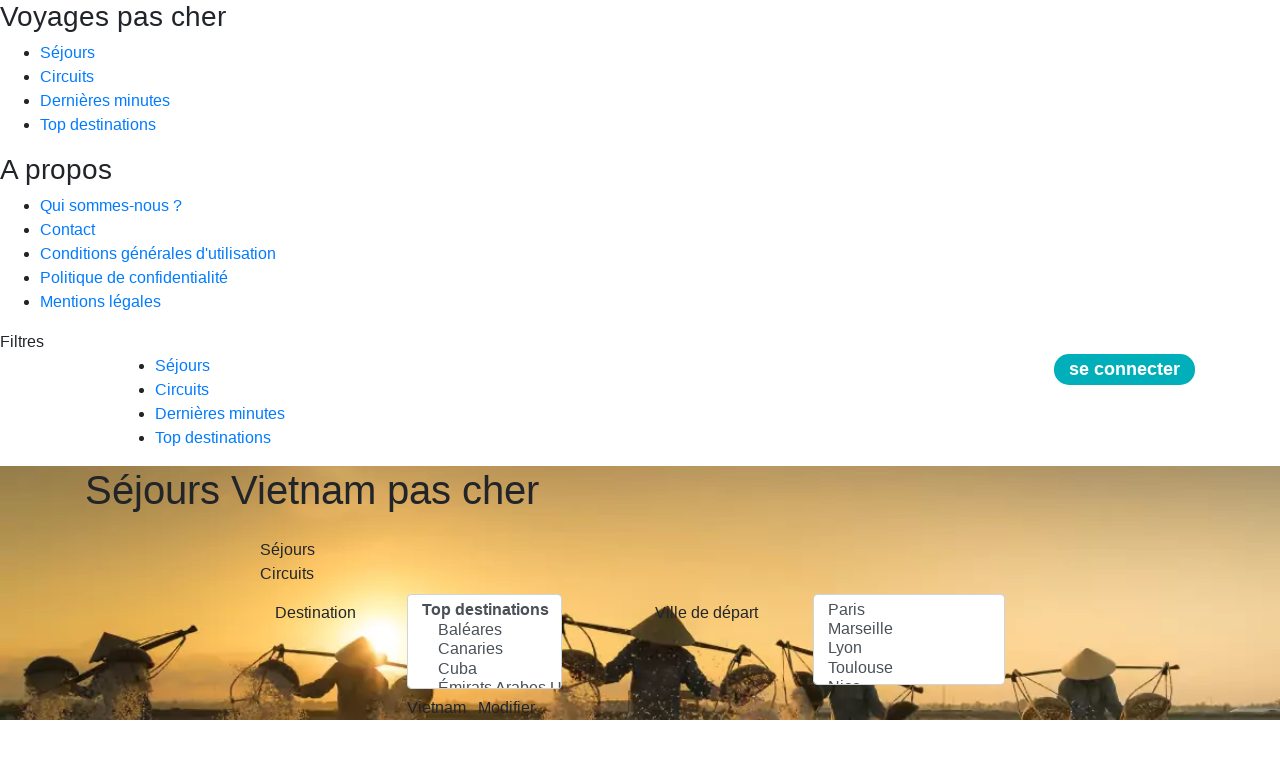

--- FILE ---
content_type: text/html; charset=UTF-8
request_url: https://www.lecomparateur.fr/sejours/vietnam/
body_size: 21792
content:
<!DOCTYPE html>
<html lang="fr">
<head>



  <meta charset="utf-8">
  <meta name="referrer" content="no-referrer" />
  <title>Séjours Vietnam pas cher | LeComparateur.fr</title>


  <meta name="description" content="Comparez et trouvez le séjour Vietnam le moins cher en un seul clic ! Des milliers de séjours comparés parmi les plus grandes agences de voyages">

  <link rel="next" href="https://www.lecomparateur.fr/sejours/vietnam/page/2/">
  <meta property="og:type" content="website">
  <meta property="og:title" content="Séjours Vietnam pas cher">
  <meta property="fb:app_id" content="1417521331756667">
  <meta property="fb:user_id" content="1639305362867336">
  <meta property="og:url" content="https://www.lecomparateur.fr/sejours/vietnam/">
  <meta property="og:site_name" content="LeComparateur.fr">
  <meta property="og:description" content="Comparez et trouvez le séjour Vietnam le moins cher en un seul clic ! Des milliers de séjours comparés parmi les plus grandes agences de voyages">
  <meta name="twitter:site" content="@LeComparateurFr">
  <meta name="twitter:domain" content="@LeComparateurFr">
  <meta name="twitter:title" content="Séjours Vietnam pas cher">
  <meta name="twitter:description" content="Comparez et trouvez le séjour Vietnam le moins cher en un seul clic ! Des milliers de séjours comparés parmi les plus grandes agences de voyages">
  <meta name="twitter:card" content="summary">
  <meta property="og:image" content="https://www.lecomparateur.fr/multimedia/1200/quang-nguyen-vinh-vietnam.webp">
  <meta name="twitter:image" content="https://www.lecomparateur.fr/multimedia/1200/quang-nguyen-vinh-vietnam.webp">
<link rel="apple-touch-icon" sizes="57x57" href="/apple-icon-57x57.png">
<link rel="apple-touch-icon" sizes="60x60" href="/apple-icon-60x60.png">
<link rel="apple-touch-icon" sizes="72x72" href="/apple-icon-72x72.png">
<link rel="apple-touch-icon" sizes="76x76" href="/apple-icon-76x76.png">
<link rel="apple-touch-icon" sizes="114x114" href="/apple-icon-114x114.png">
<link rel="apple-touch-icon" sizes="120x120" href="/apple-icon-120x120.png">
<link rel="apple-touch-icon" sizes="144x144" href="/apple-icon-144x144.png">
<link rel="apple-touch-icon" sizes="152x152" href="/apple-icon-152x152.png">
<link rel="apple-touch-icon" sizes="180x180" href="/apple-icon-180x180.png">
<link rel="icon" type="image/png" sizes="192x192"  href="/android-icon-192x192.png">
<link rel="icon" type="image/png" sizes="32x32" href="/favicon-32x32.png">
<link rel="icon" type="image/png" sizes="96x96" href="/favicon-96x96.png">
<link rel="icon" type="image/png" sizes="16x16" href="/favicon-16x16.png">
<link rel="manifest" href="/manifest.json">
<meta name="msapplication-TileColor" content="#ffffff">
<meta name="msapplication-TileImage" content="/ms-icon-144x144.png">
<meta name="theme-color" content="#ffffff">
<meta content="width=device-width, initial-scale=1" name="viewport">

  <link rel="stylesheet" href="/assets/lib/bootstrap-4.3.1/bootstrap-custom.min.css">

  <link href="/assets/css/template.css?2026012210" rel="stylesheet">
  <!-- Hotjar Tracking Code for https://www.lecomparateur.fr/ -->
    <script>
        (function(h,o,t,j,a,r){
            h.hj=h.hj||function(){(h.hj.q=h.hj.q||[]).push(arguments)};
            h._hjSettings={hjid:1400577,hjsv:6};
            a=o.getElementsByTagName('head')[0];
            r=o.createElement('script');r.async=1;
            r.src=t+h._hjSettings.hjid+j+h._hjSettings.hjsv;
            a.appendChild(r);
        })(window,document,'https://static.hotjar.com/c/hotjar-','.js?sv=');
    </script>
</head>
<body class="product_list">

  <div class="menu_and_button_wrapper">
    <input class="d-none" id="checked_panel" type="checkbox" />
    <div class="responsive_menu_1">
      <div class="responsive_menu_2">
        <div class="responsive_menu_3">
          <div class="responsive_menu_4">
          
            <div class="widget">
              <h3>Voyages pas cher</h3>
              <div class="widget_menu">
<ul><li>
    <a href="/sejours/" title="Séjours">Séjours</a>
  </li><li>
    <a href="/circuits/" title="Circuits">Circuits</a>
  </li><li>
    <a href="/dernieres-minutes/" title="Dernières minutes">Dernières minutes</a>
  </li><li>
    <a href="/top-destinations/" title="Top destinations">Top destinations</a>
  </li>
</ul>
              </div>
            </div>
            <div class="widget">
              <h3>A propos</h3>
              <div class="widget_menu">
<ul><li>
    <a href="/qui-sommes-nous/" title="Qui sommes-nous ?">Qui sommes-nous ?</a>
  </li><li>
    <a href="/contact/" title="Contact">Contact</a>
  </li><li>
    <a href="/conditions-generales-utilisation/" title="Conditions générales d&#039;utilisation">Conditions générales d&#039;utilisation</a>
  </li><li>
    <a href="/politique-de-confidentialite/" title="Politique de confidentialité">Politique de confidentialité</a>
  </li><li>
    <a href="/mentions-legales/" title="Mentions légales">Mentions légales</a>
  </li>
</ul>
              </div>
            </div>
          </div>
        </div>
      </div>
    </div>
    <label for="checked_panel" class="button_menu p-2 d-lg-none">
      <i class="menu_l1 d-block"></i>
      <i class="menu_l2 d-block"></i>
      <i class="menu_l3 d-block"></i>
    </label>
  </div>
  
    
  <div class="filter_button_fixed modal_filter_action">
      <i class="fas fa-filter"></i> Filtres
  </div>
  

  <header>
    <div class="container">
      <div class="row justify-content-between">
        <div class="col col-lg-auto text-center">
          <a href="/" class="logo d-inline-block"><img src="/assets/images/logo-voyages-pas-cher.svg" alt="Comparateur de voyages pas cher" /></a>
        </div>
        <div class="col d-none d-lg-block pr-0">
          <nav class="clearfix">
          
<ul><li>
    <a href="/sejours/" title="Séjours">Séjours</a>
  </li><li>
    <a href="/circuits/" title="Circuits">Circuits</a>
  </li><li>
    <a href="/dernieres-minutes/" title="Dernières minutes">Dernières minutes</a>
  </li><li>
    <a href="/top-destinations/" title="Top destinations">Top destinations</a>
  </li>
</ul>
          </nav>
        </div>
        <div class="d-none d-lg-block col-lg-auto">
          <a href="#" class="d-inline-block connect_action connect_container text-white">
          
            <div class="connected_login" style="background-color: #00AFB9; padding: 5px 15px; font-weight: bold; border-radius: 40px; font-size: 18px; line-height: 1.2;">se connecter</div>
          </a>
        </div>
        <div class="d-lg-none" style="position: absolute; right: 0px; top: 0px; padding: 13px 10px">
          <a href="#" class="connect_action connect_container_mobile" title="Boutton connection et inscription" style="color: rgb(255, 33, 145);">
            <i class="fas fa-user-circle fa-2x"></i>
          </a>
        </div>
      </div>
    </div>
  </header>
  <div id="main_container">
    <div id="top_container">
  
  
  
      <div class="over_slide_subpage" style="background-color: #BBB;">
        <div id="top_slider_container" class="overflow-hidden position-relative" >
        <div style="position: absolute; width: 100%; height: 100%; left: 0; top: 0; background-image: url('/multimedia/1200/quang-nguyen-vinh-vietnam.webp'); background-size: cover; background-position: center center;"></div>
          <div class="container" style="position: relative;">
          
            <div class="banner_title_container">
            <h1>Séjours Vietnam pas cher</h1>
            </div>
            <div class="row">
              <div class="col-12">
    
                <div class="row">
                  <div class="col col-12 col-lg-10 offset-lg-1 col-xl-8 offset-xl-2 search_zone_subpage mb-sm-2 mb-md-4 mt-2 mt-md-3">
                    
            <div id="edit_filters"></div>
            <div class="row search_zone_home">
              <div class="col-12" style="padding: 0; height: 40px;">
                <div class="switch_search selected" data-display="#tab_search_sejour_circuit" data-hide=".tab_search_zone_home" data-type="sejour">
                  Séjours
                </div>
                <div class="switch_search" data-display="#tab_search_sejour_circuit" data-hide=".tab_search_zone_home" data-type="circuit">
                  Circuits
                </div>
              </div>
              <div class="col-12 search_zone_home_inside tab_search_zone_home pt-2" id="tab_search_sejour_circuit">
                <form action="/sejours/vietnam/" method="get" class="search_zone">
                  <div class="row mt-2">
                    <div class="col">
                      <div class="row">
                        <div class="col-md-6 col-lg-5">
                          <div class="form-group row">
                            <div class="col-sm-5 col-form-label">
                              Destination
                            </div>
                            <div class="col-sm-7">
                              <div class="destination_container">
                                <select class="form-control destination" multiple name="destination" id="sejour_circuit_destination">
                    <optgroup label="Top destinations">
                      <option value="baleares-1">Baléares</option>
                      <option value="canaries-1">Canaries</option>
                      <option value="cuba-1">Cuba</option>
                      <option value="emirats-arabes-unis-1">Émirats Arabes Unis</option>
                      <option value="espagne-1">Espagne</option>
                      <option value="etats-unis-1">États-Unis</option>
                      <option value="grece-1">Grèce</option>
                      <option value="guadeloupe-1">Guadeloupe</option>
                      <option value="ile-maurice-1">Île Maurice</option>
                      <option value="italie-1">Italie</option>
                      <option value="madere-1">Madère</option>
                      <option value="maldives-1">Maldives</option>
                      <option value="malte-1">Malte</option>
                      <option value="maroc-1">Maroc</option>
                      <option value="martinique-1">Martinique</option>
                      <option value="mexique-1">Mexique</option>
                      <option value="portugal-1">Portugal</option>
                      <option value="republique-dominicaine-1">République Dominicaine</option>
                      <option value="reunion-1">Réunion</option>
                      <option value="seychelles-1">Seychelles</option>
                      <option value="sri-lanka-1">Sri Lanka</option>
                      <option value="thailande-1">Thaïlande</option>
                      <option value="tunisie-1">Tunisie</option>
                      <option value="turquie-1">Turquie</option>
                    </optgroup>
                    <optgroup label="Toutes les destinations">
                      <option value="afrique-du-sud-2">Afrique du Sud</option>
                      <option value="albanie-2">Albanie</option>
                      <option value="algerie-2">Algérie</option>
                      <option value="allemagne-2">Allemagne</option>
                      <option value="arabie-saoudite-2">Arabie saoudite</option>
                      <option value="argentine-2">Argentine</option>
                      <option value="armenie-2">Arménie</option>
                      <option value="australie-2">Australie</option>
                      <option value="autriche-2">Autriche</option>
                      <option value="_vienne-2">&nbsp; &gt; &nbsp; Vienne</option>
                      <option value="baleares-2">Baléares</option>
                      <option value="_ibiza-2">&nbsp; &gt; &nbsp; Ibiza</option>
                      <option value="_minorque-2">&nbsp; &gt; &nbsp; Minorque</option>
                      <option value="_palma-de-majorque-2">&nbsp; &gt; &nbsp; Palma de Majorque</option>
                      <option value="barbade-2">Barbade</option>
                      <option value="bolivie-2">Bolivie</option>
                      <option value="botswana-2">Botswana</option>
                      <option value="bresil-2">Brésil</option>
                      <option value="_rio-de-janeiro-2">&nbsp; &gt; &nbsp; Rio de Janeiro</option>
                      <option value="_salvador-de-bahia-2">&nbsp; &gt; &nbsp; Salvador de Bahia</option>
                      <option value="bulgarie-2">Bulgarie</option>
                      <option value="_sofia-2">&nbsp; &gt; &nbsp; Sofia</option>
                      <option value="_varna-2">&nbsp; &gt; &nbsp; Varna</option>
                      <option value="cambodge-2">Cambodge</option>
                      <option value="canada-2">Canada</option>
                      <option value="_calgary-2">&nbsp; &gt; &nbsp; Calgary</option>
                      <option value="_montreal-2">&nbsp; &gt; &nbsp; Montréal</option>
                      <option value="_toronto-2">&nbsp; &gt; &nbsp; Toronto</option>
                      <option value="_vancouver-2">&nbsp; &gt; &nbsp; Vancouver</option>
                      <option value="canaries-2">Canaries</option>
                      <option value="_fuerteventura-2">&nbsp; &gt; &nbsp; Fuerteventura</option>
                      <option value="_grande-canarie-2">&nbsp; &gt; &nbsp; Grande Canarie</option>
                      <option value="_la-palma-2">&nbsp; &gt; &nbsp; La Palma</option>
                      <option value="_lanzarote-2">&nbsp; &gt; &nbsp; Lanzarote</option>
                      <option value="_tenerife-2">&nbsp; &gt; &nbsp; Ténérife</option>
                      <option value="cap-vert-2">Cap Vert</option>
                      <option value="_ile-de-boa-vista-2">&nbsp; &gt; &nbsp; Île de Boa Vista</option>
                      <option value="_ile-de-sal-2">&nbsp; &gt; &nbsp; Île de Sal</option>
                      <option value="_ile-de-sao-vicente-2">&nbsp; &gt; &nbsp; Île de Sao Vicente</option>
                      <option value="chili-2">Chili</option>
                      <option value="chine-2">Chine</option>
                      <option value="chypre-2">Chypre</option>
                      <option value="_larnaca-2">&nbsp; &gt; &nbsp; Larnaca</option>
                      <option value="_limassol-2">&nbsp; &gt; &nbsp; Limassol</option>
                      <option value="_paphos-2">&nbsp; &gt; &nbsp; Paphos</option>
                      <option value="colombie-2">Colombie</option>
                      <option value="coree-du-sud-2">Corée du Sud</option>
                      <option value="corse-2">Corse</option>
                      <option value="costa-rica-2">Costa Rica</option>
                      <option value="croatie-2">Croatie</option>
                      <option value="_dubrovnik-2">&nbsp; &gt; &nbsp; Dubrovnik</option>
                      <option value="_pula-2">&nbsp; &gt; &nbsp; Pula</option>
                      <option value="_rijeka-2">&nbsp; &gt; &nbsp; Rijeka</option>
                      <option value="_split-2">&nbsp; &gt; &nbsp; Split</option>
                      <option value="_zagreb-2">&nbsp; &gt; &nbsp; Zagreb</option>
                      <option value="cuba-2">Cuba</option>
                      <option value="_la-havane-2">&nbsp; &gt; &nbsp; La Havane</option>
                      <option value="_varadero-2">&nbsp; &gt; &nbsp; Varadero</option>
                      <option value="danemark-2">Danemark</option>
                      <option value="egypte-2">Egypte</option>
                      <option value="_assouan-2">&nbsp; &gt; &nbsp; Assouan</option>
                      <option value="_hurghada-2">&nbsp; &gt; &nbsp; Hurghada</option>
                      <option value="_le-caire-2">&nbsp; &gt; &nbsp; Le Caire</option>
                      <option value="_louxor-2">&nbsp; &gt; &nbsp; Louxor</option>
                      <option value="_marsa-alam-2">&nbsp; &gt; &nbsp; Marsa Alam</option>
                      <option value="_sharm-el-sheikh-2">&nbsp; &gt; &nbsp; Sharm el Sheikh</option>
                      <option value="emirats-arabes-unis-2">Émirats Arabes Unis</option>
                      <option value="_abu-dhabi-2">&nbsp; &gt; &nbsp; Abu Dhabi</option>
                      <option value="_dubai-2">&nbsp; &gt; &nbsp; Dubaï</option>
                      <option value="equateur-2">Equateur</option>
                      <option value="espagne-2">Espagne</option>
                      <option value="_andalousie-2">&nbsp; &gt; &nbsp; Andalousie</option>
                      <option value="_costa-blanca-2">&nbsp; &gt; &nbsp; Costa Blanca</option>
                      <option value="_costa-brava-2">&nbsp; &gt; &nbsp; Costa Brava</option>
                      <option value="_costa-del-sol-2">&nbsp; &gt; &nbsp; Costa del Sol</option>
                      <option value="_costa-dorada-2">&nbsp; &gt; &nbsp; Costa Dorada</option>
                      <option value="_madrid-2">&nbsp; &gt; &nbsp; Madrid</option>
                      <option value="_seville-2">&nbsp; &gt; &nbsp; Séville</option>
                      <option value="estonie-2">Estonie</option>
                      <option value="etats-unis-2">États-Unis</option>
                      <option value="_boston-2">&nbsp; &gt; &nbsp; Boston</option>
                      <option value="_californie-2">&nbsp; &gt; &nbsp; Californie</option>
                      <option value="_floride-2">&nbsp; &gt; &nbsp; Floride</option>
                      <option value="_las-vegas-2">&nbsp; &gt; &nbsp; Las Vegas</option>
                      <option value="_new-york-2">&nbsp; &gt; &nbsp; New York</option>
                      <option value="finlande-2">Finlande</option>
                      <option value="grande-bretagne-2">Grande-Bretagne</option>
                      <option value="_ecosse-2">&nbsp; &gt; &nbsp; Ecosse</option>
                      <option value="_londres-2">&nbsp; &gt; &nbsp; Londres</option>
                      <option value="grece-2">Grèce</option>
                      <option value="_athenes-et-sa-region-2">&nbsp; &gt; &nbsp; Athènes et sa région</option>
                      <option value="_corfou-2">&nbsp; &gt; &nbsp; Corfou</option>
                      <option value="_crete-2">&nbsp; &gt; &nbsp; Crète</option>
                      <option value="_grece-continentale-2">&nbsp; &gt; &nbsp; Grèce Continentale</option>
                      <option value="_ile-de-kos-2">&nbsp; &gt; &nbsp; Île de Kos</option>
                      <option value="_les-cyclades-2">&nbsp; &gt; &nbsp; Les Cyclades</option>
                      <option value="_mykonos-2">&nbsp; &gt; &nbsp; Mykonos</option>
                      <option value="_rhodes-2">&nbsp; &gt; &nbsp; Rhodes</option>
                      <option value="_santorin-2">&nbsp; &gt; &nbsp; Santorin</option>
                      <option value="_thessalonique-et-sa-region-2">&nbsp; &gt; &nbsp; Thessalonique et sa région</option>
                      <option value="_zante-2">&nbsp; &gt; &nbsp; Zante</option>
                      <option value="guadeloupe-2">Guadeloupe</option>
                      <option value="guatemala-2">Guatemala</option>
                      <option value="hongrie-2">Hongrie</option>
                      <option value="ile-maurice-2">Île Maurice</option>
                      <option value="_ile-rodrigues-2">&nbsp; &gt; &nbsp; Île Rodrigues</option>
                      <option value="inde-2">Inde</option>
                      <option value="indonesie-2">Indonésie</option>
                      <option value="_bali-2">&nbsp; &gt; &nbsp; Bali</option>
                      <option value="irlande-2">Irlande</option>
                      <option value="islande-2">Islande</option>
                      <option value="italie-2">Italie</option>
                      <option value="_florence-2">&nbsp; &gt; &nbsp; Florence</option>
                      <option value="_italie-du-nord-2">&nbsp; &gt; &nbsp; Italie du Nord</option>
                      <option value="_milan-2">&nbsp; &gt; &nbsp; Milan</option>
                      <option value="_naples-2">&nbsp; &gt; &nbsp; Naples</option>
                      <option value="_naples-cote-amalfitaine-2">&nbsp; &gt; &nbsp; Naples-Côte Amalfitaine</option>
                      <option value="_rome-2">&nbsp; &gt; &nbsp; Rome</option>
                      <option value="_sardaigne-2">&nbsp; &gt; &nbsp; Sardaigne</option>
                      <option value="_sicile-2">&nbsp; &gt; &nbsp; Sicile</option>
                      <option value="_toscane-2">&nbsp; &gt; &nbsp; Toscane</option>
                      <option value="_venise-2">&nbsp; &gt; &nbsp; Venise</option>
                      <option value="jamaique-2">Jamaïque</option>
                      <option value="japon-2">Japon</option>
                      <option value="jordanie-2">Jordanie</option>
                      <option value="kenya-2">Kenya</option>
                      <option value="_mombasa-2">&nbsp; &gt; &nbsp; Mombasa</option>
                      <option value="_nairobi-2">&nbsp; &gt; &nbsp; Nairobi</option>
                      <option value="kirghizistan-2">Kirghizistan</option>
                      <option value="laos-2">Laos</option>
                      <option value="lettonie-2">Lettonie</option>
                      <option value="lituanie-2">Lituanie</option>
                      <option value="madagascar-2">Madagascar</option>
                      <option value="madere-2">Madère</option>
                      <option value="malaisie-2">Malaisie</option>
                      <option value="maldives-2">Maldives</option>
                      <option value="malte-2">Malte</option>
                      <option value="maroc-2">Maroc</option>
                      <option value="_agadir-2">&nbsp; &gt; &nbsp; Agadir</option>
                      <option value="_casablanca-2">&nbsp; &gt; &nbsp; Casablanca</option>
                      <option value="_essaouira-2">&nbsp; &gt; &nbsp; Essaouira</option>
                      <option value="_marrakech-2">&nbsp; &gt; &nbsp; Marrakech</option>
                      <option value="martinique-2">Martinique</option>
                      <option value="mexique-2">Mexique</option>
                      <option value="_cancun-2">&nbsp; &gt; &nbsp; Cancun</option>
                      <option value="_mexico-2">&nbsp; &gt; &nbsp; Mexico</option>
                      <option value="_playa-del-carmen-2">&nbsp; &gt; &nbsp; Playa del Carmen</option>
                      <option value="_riviera-maya-2">&nbsp; &gt; &nbsp; Riviera Maya</option>
                      <option value="_tulum-2">&nbsp; &gt; &nbsp; Tulum</option>
                      <option value="mongolie-2">Mongolie</option>
                      <option value="montenegro-2">Monténégro</option>
                      <option value="namibie-2">Namibie</option>
                      <option value="nepal-2">Népal</option>
                      <option value="norvege-2">Norvège</option>
                      <option value="nouvelle-zelande-2">Nouvelle-Zélande</option>
                      <option value="oman-2">Oman</option>
                      <option value="_mascate-2">&nbsp; &gt; &nbsp; Mascate</option>
                      <option value="_salalah-2">&nbsp; &gt; &nbsp; Salalah</option>
                      <option value="ouzbekistan-2">Ouzbékistan</option>
                      <option value="panama-2">Panama</option>
                      <option value="pays-bas-2">Pays-Bas</option>
                      <option value="perou-2">Pérou</option>
                      <option value="philippines-2">Philippines</option>
                      <option value="pologne-2">Pologne</option>
                      <option value="polynesie-francaise-2">Polynésie Française</option>
                      <option value="portugal-2">Portugal</option>
                      <option value="_algarve-2">&nbsp; &gt; &nbsp; Algarve</option>
                      <option value="_faro-2">&nbsp; &gt; &nbsp; Faro</option>
                      <option value="_ile-des-acores-2">&nbsp; &gt; &nbsp; Île des Açores</option>
                      <option value="_lisbonne-2">&nbsp; &gt; &nbsp; Lisbonne</option>
                      <option value="_porto-2">&nbsp; &gt; &nbsp; Porto</option>
                      <option value="qatar-2">Qatar</option>
                      <option value="republique-dominicaine-2">République Dominicaine</option>
                      <option value="_bayahibe-2">&nbsp; &gt; &nbsp; Bayahibe</option>
                      <option value="_la-romana-2">&nbsp; &gt; &nbsp; La Romana</option>
                      <option value="_puerto-plata-2">&nbsp; &gt; &nbsp; Puerto Plata</option>
                      <option value="_punta-cana-2">&nbsp; &gt; &nbsp; Punta Cana</option>
                      <option value="_saint-domingue-2">&nbsp; &gt; &nbsp; Saint-Domingue</option>
                      <option value="_samana-2">&nbsp; &gt; &nbsp; Samana</option>
                      <option value="republique-tcheque-2">République Tchèque</option>
                      <option value="reunion-2">Réunion</option>
                      <option value="roumanie-2">Roumanie</option>
                      <option value="saint-barthelemy-2">Saint-Barthélemy</option>
                      <option value="saint-martin-2">Saint-Martin</option>
                      <option value="sainte-lucie-2">Sainte-Lucie</option>
                      <option value="senegal-2">Sénégal</option>
                      <option value="_dakar-2">&nbsp; &gt; &nbsp; Dakar</option>
                      <option value="serbie-2">Serbie</option>
                      <option value="seychelles-2">Seychelles</option>
                      <option value="slovenie-2">Slovénie</option>
                      <option value="sri-lanka-2">Sri Lanka</option>
                      <option value="suede-2">Suède</option>
                      <option value="taiwan-2">Taïwan</option>
                      <option value="tanzanie-2">Tanzanie</option>
                      <option value="_zanzibar-2">&nbsp; &gt; &nbsp; Zanzibar</option>
                      <option value="thailande-2">Thaïlande</option>
                      <option value="_bangkok-2">&nbsp; &gt; &nbsp; Bangkok</option>
                      <option value="_hua-hin-2">&nbsp; &gt; &nbsp; Hua Hin</option>
                      <option value="_khao-lak-2">&nbsp; &gt; &nbsp; Khao Lak</option>
                      <option value="_koh-samui-2">&nbsp; &gt; &nbsp; Koh Samui</option>
                      <option value="_krabi-2">&nbsp; &gt; &nbsp; Krabi</option>
                      <option value="_phuket-2">&nbsp; &gt; &nbsp; Phuket</option>
                      <option value="tunisie-2">Tunisie</option>
                      <option value="_djerba-2">&nbsp; &gt; &nbsp; Djerba</option>
                      <option value="_hammamet-2">&nbsp; &gt; &nbsp; Hammamet</option>
                      <option value="_mahdia-2">&nbsp; &gt; &nbsp; Mahdia</option>
                      <option value="_monastir-2">&nbsp; &gt; &nbsp; Monastir</option>
                      <option value="_sousse-2">&nbsp; &gt; &nbsp; Sousse</option>
                      <option value="_tozeur-2">&nbsp; &gt; &nbsp; Tozeur</option>
                      <option value="_tunis-2">&nbsp; &gt; &nbsp; Tunis</option>
                      <option value="turquie-2">Turquie</option>
                      <option value="_antalya-2">&nbsp; &gt; &nbsp; Antalya</option>
                      <option value="_bodrum-2">&nbsp; &gt; &nbsp; Bodrum</option>
                      <option value="_istanbul-2">&nbsp; &gt; &nbsp; Istanbul</option>
                      <option value="_izmir-2">&nbsp; &gt; &nbsp; Izmir</option>
                      <option value="vietnam-2">Vietnam</option>
                    </optgroup>
                                </select>
                              </div>
                              <div class="col-form-label change_destination_container">
                                <span class="destination_name">Vietnam</span> &nbsp; <span class="change_destination" data-current-destination="vietnam">Modifier</span>
                              </div>
                            </div>
                          </div>
                        </div>
                        <div class="col-md-6 col-lg-6 offset-lg-1">
                          <div class="form-group row">
                            <label class="col-sm-5 col-form-label pr-0">
                              Ville de départ &nbsp; <i class="fas fa-plane fa-rotate--45"></i>
                            </label>
                            <div class="col-sm-7">
                              <!--<input type="text" class="form-control" name="name">-->
                              <select class="form-control provenance" name="provenance" id="sejour_circuit_provenance" multiple>
                    <!--<option value="" style="color: #0b6f59;">Peu m'importe</option>-->
                    <option value="par">Paris</option>
                    <option value="mrs">Marseille</option>
                    <option value="lys">Lyon</option>
                    <option value="tls">Toulouse</option>
                    <option value="nce">Nice</option>
                    <option value="nte">Nantes</option>
                    <option value="bod">Bordeaux</option>
                    <option value="mpl">Montpellier</option>
                    <option value="sxb">Strasbourg</option>
                    <option value="lil">Lille</option>
                    <option value="rns">Rennes</option>
                    <option value="cfe">Clermont Ferrand</option>
                    <option value="mlh">Mulhouse</option>
                    <option value="bes">Brest</option>
                    <option value="bru">Bruxelles</option>
                    <option value="gva">Genève</option>
                    <option value="bsl">Bâle</option>
                    <option value="bcn">Barcelone</option>
                    <option value="lux">Luxembourg</option>
                    <option value="eap">Bâle-Mulhouse</option>
                              </select>
                            </div>
                          </div>
                        </div>
                        <div class="col-12">
                          <div class="row">
                            <div class="col-md-6 col-lg-5">
                              <div class="row">
                                <div class="col-7 col-sm-12">
                                  <div class="form-group row">
                                    <label class="col-sm-5 col-form-label pr-0">
                                      <span style="position: relative;">
                                        Recherche par :
                                      </span>
                                    </label>
                                    <div class="col-sm-7" style="position: relative;">
                                      <label for="sejour_circuit_search_type_date_departure" class="cursor-pointer mb-0"><input type="radio" name="search_type" value="date_departure" id="sejour_circuit_search_type_date_departure" checked="checked"> Date de départ</label><br />
                                      <label for="sejour_circuit_search_type_date_holiday" class="cursor-pointer mb-0"><input type="radio" name="search_type" value="date_holiday" id="sejour_circuit_search_type_date_holiday"> Mes disponibilités <span style="display: inline; position: relative;"><span class="d-inline-block px-1" style="position: absolute; left: 10px; top: 2px; background-color: #FF2191; font-weight: 500; font-size: 12px; white-space: nowrap;">NOUVEAU !</span></span></label><br />
                                      <label for="sejour_circuit_search_type_date_exact" class="cursor-pointer mb-0"><input type="radio" name="search_type" value="date_exact" id="sejour_circuit_search_type_date_exact"> Dates exactes <span style="display: inline; position: relative;"><span class="d-inline-block px-1" style="position: absolute; left: 10px; top: 2px; background-color: #FF2191; font-weight: 500; font-size: 12px; white-space: nowrap;">NOUVEAU !</span></span></label>
                                    </div>
                                  </div>
                                </div>
                              </div>
                            </div>
                          </div>
                        </div>
                        <div class="col-md-6 col-lg-5 option-date_departure option-date_type">
                        
                          <!--
                          <div class="form-group row">
                            <label class="col-sm-5 col-form-label pr-0" for="sejour_circuit_disponibilites">
                              <span style="position: relative;">
                                Mes <strong onclick="javascript:showModalDisponibilites();"><ins>disponibilités</ins></strong> <i class="fas fa-info-circle" style="position: absolute; top: 3px; right: -19px; cursor: pointer; width: 17px; height: 17px; z-index: 10;" onclick="javascript:showModalDisponibilites();"></i>
                              </span>
                            </label>
                            <div class="col-sm-7">
                              <input type="text" name="disponibilites" id="sejour_circuit_disponibilites" class="form-control" style="padding-left: 0px; padding-right: 0px; text-align: center; font-size: 14px;" autocomplete="off" />
                            </div>
                          </div>
                          -->
                          <div class="row">
                            <div class="col-12 col-sm-12">
                              <div class="form-group row">
                                <label class="col-sm-5 col-form-label pr-0" for="sejour_circuit_date_depart">
                                  <span style="position: relative;">
                                    Date de départ
                                  </span>
                                </label>
                                <div class="col-sm-7" style="position: relative;">
                                  <input type="text" name="date_depart" id="sejour_circuit_date_depart" class="form-control date_depart" style="padding-left: 7px; padding-right: 0px; text-align: left; font-size: 14px;" autocomplete="off" inputmode="none" />
                                      
                                        <i class="fas fa-times reset_date_depart" style="position: absolute; right: 15px; top: 0px; color: #555; min-width: 30px; text-align: center;line-height: 32px; cursor: pointer;"></i>
                                        
                                </div>
                              </div>
                            </div>
                          </div>
                        </div>
                        <div class="col-md-6 col-lg-5 option-date_holiday option-date_type d-none">
                          <div class="form-group row">
                            <label class="col-sm-5 col-form-label pr-0" for="sejour_circuit_disponibilites">
                              <span style="position: relative;">
                                Dates de congé
                              </span>
                            </label>
                            <div class="col-sm-7" style="position: relative;">
                              <input type="text" name="disponibilites" id="sejour_circuit_disponibilites" class="form-control" style="padding-left: 0px; padding-right: 0px; text-align: center; font-size: 14px;" autocomplete="off" inputmode="none" />
                            </div>
                          </div>
                        </div>
                        <div class="col-md-6 col-lg-5 option-date_exact option-date_type d-none">
                          <div class="form-group row">
                            <label class="col-sm-5 col-form-label pr-0" for="sejour_circuit_exact">
                              <span style="position: relative;">
                                Dates exactes
                              </span>
                            </label>
                            <div class="col-sm-7" style="position: relative;">
                              <input type="text" name="exact" id="sejour_circuit_exact" class="form-control" style="padding-left: 0px; padding-right: 0px; text-align: center; font-size: 14px;" autocomplete="off" inputmode="none" />
                            </div>
                          </div>
                        </div>
                        <div class="col-md-6 col-lg-6 offset-lg-1 option-date_departure option-date_type">
                          <div class="form-group row">
                            <label class="col-sm-5 col-form-label" for="sejour_circuit_flexibilite">
                              <span style="position: relative;">
                                Flexibilité
                              </span>
                            </label>
                            <div class="col-sm-7">
                              <select class="form-control flexibilite" name="flexibilite" id="sejour_circuit_flexibilite">
                                <option value="0">+/- 0 jour</option>
                                <option value="1">+/- 1 jour</option>
                                
                                <option value="2">+/- 2 jours</option>
                                <option value="3">+/- 3 jours</option>
                                <option value="4">+/- 4 jours</option>
                                <option value="5">+/- 5 jours</option>
                                <option value="6">+/- 6 jours</option>
                                <option value="7">+/- 7 jours</option>
                                <option value="8">+/- 8 jours</option>
                                <option value="9">+/- 9 jours</option>
                                <option value="10">+/- 10 jours</option>
                                <option value="11">+/- 11 jours</option>
                                <option value="12">+/- 12 jours</option>
                                <option value="13">+/- 13 jours</option>
                                <option value="14">+/- 14 jours</option>
                                <option value="15">+/- 15 jours</option>
                              </select>
                            </div>
                          </div>
                        </div>
                        
                        
                        
                        
                      </div>
                      <div class="form-group row">
                        <div class="col pr-0">
                          
                          <div class="row d-none d-md-flex">
                            <div class="col-6 col-md-3 py-2 px-4 px-md-4 align-self-center">
                              <img src="/assets/images/lastminute-white.png" alt="Comparateur voyages LastMinute" style="max-height: 20px;" class="img-fluid mx-auto d-block" />
                            </div>
                            <!--
                            <div class="col-6 col-md-3 py-2 px-4 px-md-4 align-self-center">
                              <img src="/assets/images/fram-white.png" alt="Comparateur voyages FRAM" style="max-height: 18px;" class="img-fluid mx-auto d-block" />
                            </div>
                            -->
                            <div class="col-6 col-md-3 py-1 px-4 px-md-4 align-self-center">
                              <img src="/assets/images/carrefour-voyages-white.png" alt="Comparateur voyages Carrefour Voyages" style="max-height: 25px;" class="img-fluid mx-auto d-block" />
                            </div>
                            <div class="col-6 col-md-3 py-1 px-4 px-md-4 align-self-center">
                              <img src="/assets/images/promovacances-white.png" alt="Comparateur voyages Promovacances" style="max-height: 25px;" class="img-fluid mx-auto d-block" />
                            </div>
                          </div>
                        </div>
                        <div class="col-sm-5 col-md-4">
                          <span class="btn btn-success btn-lg btn-block search_travel_button">Comparer &nbsp;<img src="/assets/images/zoom_white_mini.svg" alt="Rechercher" style="position: absolute; top: -8px; right: 10px;" width="27" /></span>
                        </div>
                      </div>
                    </div>
                  
                  </div>
                </form>
              </div>
            </div>
                  </div>
                </div>
              </div>
            </div>
          </div>
        </div>
      </div>
    </div>
    
    <main>
      
          <div class="container">
            <div class="row"><div class="container breadcrumb_container">
    <ol itemscope itemtype="http://schema.org/BreadcrumbList" class="breadcrumb"><li class="breadcrumb-item" itemprop="itemListElement" itemscope itemtype="http://schema.org/ListItem"><a itemprop="item" href="https://www.lecomparateur.fr/" title="Comparateur de voyages pas cher"><meta itemprop="name" content="Accueil" /><img src="/assets/images/home-breadcrumb.svg" alt="Comparateur de voyages pas cher" /></a><meta itemprop="position" content="1" /></li><li class="breadcrumb-item" itemprop="itemListElement" itemscope itemtype="http://schema.org/ListItem"> <a itemprop="item" href="https://www.lecomparateur.fr/sejours/#scroll_mobile" title="Séjours pas cher"><span itemprop="name">Séjours</span></a><meta itemprop="position" content="2" /></li><li class="breadcrumb-item active" itemprop="itemListElement" itemscope itemtype="http://schema.org/ListItem"> <a itemprop="item" href="https://www.lecomparateur.fr/sejours/vietnam/#scroll_mobile" title="Séjours Vietnam pas cher"><span itemprop="name">Vietnam</span></a><meta itemprop="position" content="3" /></li>
    </ol></div></div>
            <div class="row d-none d-sm-block">
              <div class="col">
              </div>
            </div>
            <div id="scroll_marker"></div>
            <div class="row">
              <div class="col">
                <section>
            <div class="row mb-2 mb-md-3" id="alert_container">
              <div class="col">
                <div class="cancel_borders_mobile pt-1 pb-1 pt-sm-2 pb-sm-2 px-2 px-md-4" style="background-color: #ffeee3;">
                  <div class="step step_1">
                    <div class="step_1_title text-center mb-2 text-blue">Tarif le moins cher trouvé : <span style="white-space: nowrap; font-weight: 500; font-size: 1.5em;" class="text-pink">953€</span></div>
                    <div class="text-center">
                      <div class="d-block step_1_inside">
                        M'alerter sur &nbsp; <input type="text" class="form-control d-inline" name="email" id="alert_email" value="" placeholder="mon-adresse@e-mail.com" /> &nbsp; quand cette recherche passe sous les &nbsp;<span style="white-space: nowrap"><input type="number" name="max_price" id="alert_max_price" class="text-right form-control d-inline" value="948" /> &nbsp; €</span>
                      </div>
                      <input type="hidden" name="search_query" id="alert_search_query" value="[base64]" />
                      <button class="px-3 py-1 mt-2" id="receive_alert">Alertez-moi ! &nbsp;<i class="fas fa-bell"></i></button>
                    </div>
                  </div>
                  <div class="step step_2 d-none">
                    <div class="text-center h1">Veuillez patienter<br /><i class="fas fa-spinner fa-spin"></i></div>
                  </div>
                  <div class="step step_2_auth_required d-none">
                    <div class="text-center h1">Veuillez vous connecter pour créer l'alerte<br /><i class="fas fa-spinner fa-spin"></i></div>
                  </div>
                  <div class="step step_3 d-none">
                    <div class="text-center h2">C'est noté <i class="fas fa-check"></i></div>
                    <div class="text-center h4">Vous serez alerté en cas de baisse de prix !</div>
                  </div>
                  <div class="step step_3_mail_validation d-none">
                    <div class="text-center h2">C'est noté ;)</div>
                    <div class="text-center h3">Nous venons de vous envoyer un mail pour confirmer votre adresse e-mail.<br /><ins>Merci de valider ce mail envoyé à l'instant</ins><br />(Vérifiez également dans vos spams).</div>
                    <div class="text-center h2"><i class="fas fa-check"></i></div>
                  </div>
                </div>
              </div>
            </div>
                    <div class="row">
                      <div class="col-md-4 col-lg-3">
                        <div class="d-none d-md-block filter_block_container_vertical" id="filter_block_container" style="top: 70px; z-index: 3;">
                          <div class="row mx-0">
                            <a class="col filter_switch_type active">Séjours<i class="fa fa-check-circle"></i></a>
                            <a class="col filter_switch_type" href="/circuits/vietnam/#scroll_mobile">Circuits</a>
                          </div>              
                          <div class="intefilter_block">
                            <div class="intefilter_title">Nombre d'étoiles</div>
                            <a class="intefilter_radio selected" href="/sejours/vietnam/#scroll" rel="nofollow">
                              <span class="radio"></span> <span class="text">Toutes classifications</span>
                            </a>
                            <a class="intefilter_radio" href="/sejours/vietnam/?etoile=2-et-plus#scroll" rel="nofollow">
                              <span class="radio"></span> <i class="fa fa-star"></i> <i class="fa fa-star"></i> <span class="text left_margin">et +</span>
                            </a>
                            <a class="intefilter_radio" href="/sejours/vietnam/?etoile=3-et-plus#scroll" rel="nofollow">
                              <span class="radio"></span> <i class="fa fa-star"></i> <i class="fa fa-star"></i> <i class="fa fa-star"></i> <span class="text left_margin">et +</span>
                            </a>
                            <a class="intefilter_radio" href="/sejours/vietnam/?etoile=4-et-plus#scroll" rel="nofollow">
                              <span class="radio"></span> <i class="fa fa-star"></i> <i class="fa fa-star"></i> <i class="fa fa-star"></i> <i class="fa fa-star"></i> <span class="text left_margin">et +</span>
                            </a>
                            <a class="intefilter_radio" href="/sejours/vietnam/?etoile=5#scroll" rel="nofollow">
                              <span class="radio"></span> <i class="fa fa-star"></i> <i class="fa fa-star"></i> <i class="fa fa-star"></i> <i class="fa fa-star"></i> <i class="fa fa-star"></i>
                            </a>
                          </div>
                          <div class="intefilter_block">
                            <div class="intefilter_title">Formule</div>
                            <a class="intefilter_radio selected" href="/sejours/vietnam/#scroll" rel="nofollow">
                              <span class="radio"></span> <span class="text">Toutes les formules</span>
                            </a>
                            <a class="intefilter_radio" href="/sejours/vietnam/?formule=petit-dejeuner-et-plus#scroll" rel="nofollow">
                              <span class="radio"></span> <span class="text">Petit déjeuner et +</span>
                            </a>
                            <a class="intefilter_radio" href="/sejours/vietnam/?formule=demi-pension-et-plus#scroll" rel="nofollow">
                              <span class="radio"></span> <span class="text">Demi-pension et +</span>
                            </a>
                            <a class="intefilter_radio" href="/sejours/vietnam/?formule=pension-complete-et-plus#scroll" rel="nofollow">
                              <span class="radio"></span> <span class="text">Pension complète et +</span>
                            </a>
                          </div> 
                          <div class="intefilter_block">
                            <div class="intefilter_title">Durée du séjour</div>
                            <a class="intefilter_radio selected" href="/sejours/vietnam/#scroll" rel="nofollow">
                              <span class="radio"></span> <span class="text">Toutes les durées</span>
                            </a>
                            <a class="intefilter_radio" href="/sejours/vietnam/?duree=2-5#scroll" rel="nofollow">
                              <span class="radio"></span> <span class="text">Séjour court : 2-5 nuits</span>
                            </a>
                            <a class="intefilter_radio" href="/sejours/vietnam/?duree=6-9#scroll" rel="nofollow">
                              <span class="radio"></span> <span class="text">1 semaine : 6-9 nuits</span>
                            </a>
                            <a class="intefilter_radio" href="/sejours/vietnam/?duree=10-16#scroll" rel="nofollow">
                              <span class="radio"></span> <span class="text">2 semaines : 10-16 nuits</span>
                            </a>
                            <a class="intefilter_radio" href="/sejours/vietnam/?duree=17-#scroll" rel="nofollow">
                              <span class="radio"></span> <span class="text">+ de 2 semaines : + de 17 nuits</span>
                            </a>
                          </div>
                        </div>    
                      </div>
                      <div class="col-md-8 col-lg-9">
          <div class="text-md-right">
                  <h2 class="mb-2 mb-md-4">Les 32 <span class="text-pink">séjours</span> Vietnam comparés <span class="text-pink">triés par prix</span></h2>
          </div>
          <div class="row mb-2 sticky-top d-md-none" style="top: 60px; z-index: 3;">
          
                            <a class="col filter_switch_type active">Séjours<i class="fa fa-check-circle"></i></a>
                            <a class="col filter_switch_type" href="/circuits/vietnam/#scroll_mobile">Circuits</a>
          </div>
              <article class="product_article">
                <a href="/sejours/vietnam/hotel-sol-beach-house-phu-quoc-5-etoiles-3739/#scroll_mobile" target="_blank" class="clearfix  cancel_borders_mobile mb-1 d-block d-lg-none">
                  <h3 class="title_mobile text-center text-blue">Hôtel Sol Beach House Phu Quoc 5*</h3>
                </a>
                <div class="row">
                  <div class="col-5 col-sm-5 col-lg-5 pr-md-0">
                    <div class="cancel_borders_mobile">
                      <a class="d-block  text-center" href="/sejours/vietnam/hotel-sol-beach-house-phu-quoc-5-etoiles-3739/#scroll_mobile" target="_blank">
                        <div class="travel_product_block_photo">
                          <figure class="background"><img  data-src="/photos-sejour/lastminute/3739/hotel-sol-beach-house-phu-quoc-5-etoiles-18517.webp" src="/assets/images/loading-img.png" class="lazy"  style="width: 100%; object-fit: cover; height: 100%; filter: contrast(110%);" alt="Hôtel Sol Beach House Phu Quoc 5* pas cher" /></figure>
                          <div class="py-1 px-2 text-blue product_discount mt-1 d-none d-sm-block">
                            <span class="text-pink">1 508€</span> &nbsp; -37%
                          </div>
                          <div class="product_price text-azur d-none d-sm-inline-block py-0 px-3">
                             953€
                          </div>
                        </div>
                        <div class="discount_mobile background-sable d-inline-block d-sm-none mt-1 px-2 text-blue">
                          <span class="text-pink">1 508€</span>  &nbsp; -37%
                        </div>
                        <br class="d-sm-none" />
                        <div class="d-inline-block price_mobile d-sm-none mt-1 price text-azur px-3 py-1">953€
                        </div>
                      </a>
                    </div>
                  </div>
                  <div class="col-7 col-sm-7 col-lg-7 travel_product_block_pres">
                    <div class="cancel_borders_mobile">
                        <a class="mb-2 title_pc  d-none d-lg-block block_link " href="/sejours/vietnam/hotel-sol-beach-house-phu-quoc-5-etoiles-3739/#scroll_mobile" target="_blank">
                            <h3 class="d-inline-block text-blue">Hôtel Sol Beach House Phu Quoc 5*</h3>&nbsp; <span class="d-inline-block location text-pink">Vietnam</span>
                        </a>
                        <div class="container-fluid pl-2 pl-sm-3">
                        
                            
                            <dl class="row mb-0">
                                <dt class="d-none">Localisation</dt>
                                <dd class="d-block d-lg-none location_mobile col-lg-8 col-xl-9 pr-0">Vietnam</dd>
                                <dt class="d-none d-lg-block col-md-3 col-lg-4 col-xl-4">Dates </dt>
                                <dd class="col-lg-8 col-xl-8 pr-0"><time datetime="2026-05-27">Mer. 27 Mai</time> <i class="fas fa-caret-right"></i> <time datetime="2026-06-02">Mar. 02 Juin 2026</time></dd>
                                <dt class="d-none d-lg-block col-md-3 col-lg-4 col-xl-4">Durée</dt>
                                <dd class="col-lg-8 col-xl-8 pr-0"><time datetime="P7D">7</time> Jours / 5 Nuits</dd>
                                <dt class="d-none d-lg-block col-md-3 col-lg-4 col-xl-4">Vol A/R inc.</dt>
                                
                                <dd class="col-lg-8 col-xl-8 pr-0 font-weight-bold"><i class="fas fa-plane fa-rotate--45"></i> &nbsp;Paris (PAR)</dd>
                
                                <dt class="d-none d-lg-block col-md-3 col-lg-4 col-xl-4">Catégorie</dt>
                                <dd class="col-lg-8 col-xl-8 pr-0"><span class="d-inline d-lg-none">&Eacute;tablissement</span> 5 étoiles</dd>
                
                                <dt class="d-none d-lg-block col-md-3 col-lg-4 col-xl-4">Formule</dt>
                                <dd class="col-lg-8 col-xl-8 pr-0"><i class="fas fa-utensils"></i> &nbsp;Petit-déjeuner</dd>
                                <dt class="d-none d-lg-block col-md-3 col-lg-4 col-xl-4">Trouvé sur</dt>
                                <dd class="col-lg-8 col-xl-8 mb-0">LastMinute.com</dd>
                            </dl>
                        </div>
                    </div>

                  </div>
                  
                  <div class="col">
                      
                            <div class="row mt-1 mt-sm-2 clickout_or_view_container">
                              <a href="/sejours/vietnam/hotel-sol-beach-house-phu-quoc-5-etoiles-3739/#scroll_mobile" target="_blank" class="col view_more">
                                Consulter le produit &nbsp;<i class="fa fa-eye"></i>
                              </a>
                              <div class="ml-2 col direct_clickout direct_clickout_action" data-redir="[base64]" data-id-prop="5,7,1,260527,260602,953">
                                Accéder à l'offre &nbsp;<i class="fa fa-external-link-alt"></i>
                              </div>
                            </div>
                  </div>
                        
                </div>
              </article>
              <hr class="cancel_borders_mobile separ_product">
              <article class="product_article">
                <a href="/sejours/vietnam/flower-garden-hotel-4-etoiles-116613/#scroll_mobile" target="_blank" class="clearfix  cancel_borders_mobile mb-1 d-block d-lg-none">
                  <h3 class="title_mobile text-center text-blue">Flower Garden Hotel 4*</h3>
                </a>
                <div class="row">
                  <div class="col-5 col-sm-5 col-lg-5 pr-md-0">
                    <div class="cancel_borders_mobile">
                      <a class="d-block  text-center" href="/sejours/vietnam/flower-garden-hotel-4-etoiles-116613/#scroll_mobile" target="_blank">
                        <div class="travel_product_block_photo">
                          <figure class="background"><img  data-src="/photos-sejour/lastminute/116613/flower-garden-hotel-4-etoiles-3141278.webp" src="/assets/images/loading-img.png" class="lazy"  style="width: 100%; object-fit: cover; height: 100%; filter: contrast(110%);" alt="Flower Garden Hotel 4* pas cher" /></figure>
                          <div class="py-1 px-2 text-blue product_discount mt-1 d-none d-sm-block">
                            <span class="text-pink">1 422€</span> &nbsp; -27%
                          </div>
                          <div class="product_price text-azur d-none d-sm-inline-block py-0 px-3">
                             1 037€
                          </div>
                        </div>
                        <div class="discount_mobile background-sable d-inline-block d-sm-none mt-1 px-2 text-blue">
                          <span class="text-pink">1 422€</span>  &nbsp; -27%
                        </div>
                        <br class="d-sm-none" />
                        <div class="d-inline-block price_mobile d-sm-none mt-1 price text-azur px-3 py-1">1 037€
                        </div>
                      </a>
                    </div>
                  </div>
                  <div class="col-7 col-sm-7 col-lg-7 travel_product_block_pres">
                    <div class="cancel_borders_mobile">
                        <a class="mb-2 title_pc  d-none d-lg-block block_link " href="/sejours/vietnam/flower-garden-hotel-4-etoiles-116613/#scroll_mobile" target="_blank">
                            <h3 class="d-inline-block text-blue">Flower Garden Hotel 4*</h3>&nbsp; <span class="d-inline-block location text-pink">Vietnam</span>
                        </a>
                        <div class="container-fluid pl-2 pl-sm-3">
                        
                            
                            <dl class="row mb-0">
                                <dt class="d-none">Localisation</dt>
                                <dd class="d-block d-lg-none location_mobile col-lg-8 col-xl-9 pr-0">Vietnam</dd>
                                <dt class="d-none d-lg-block col-md-3 col-lg-4 col-xl-4">Dates </dt>
                                <dd class="col-lg-8 col-xl-8 pr-0"><time datetime="2026-04-29">Mer. 29 Avr.</time> <i class="fas fa-caret-right"></i> <time datetime="2026-05-05">Mar. 05 Mai 2026</time></dd>
                                <dt class="d-none d-lg-block col-md-3 col-lg-4 col-xl-4">Durée</dt>
                                <dd class="col-lg-8 col-xl-8 pr-0"><time datetime="P7D">7</time> Jours / 5 Nuits</dd>
                                <dt class="d-none d-lg-block col-md-3 col-lg-4 col-xl-4">Vol A/R inc.</dt>
                                
                                <dd class="col-lg-8 col-xl-8 pr-0 font-weight-bold"><i class="fas fa-plane fa-rotate--45"></i> &nbsp;Genève (GVA)</dd>
                
                                <dt class="d-none d-lg-block col-md-3 col-lg-4 col-xl-4">Catégorie</dt>
                                <dd class="col-lg-8 col-xl-8 pr-0"><span class="d-inline d-lg-none">&Eacute;tablissement</span> 4 étoiles</dd>
                
                                <dt class="d-none d-lg-block col-md-3 col-lg-4 col-xl-4">Formule</dt>
                                <dd class="col-lg-8 col-xl-8 pr-0"><i class="fas fa-utensils"></i> &nbsp;Petit-déjeuner</dd>
                                <dt class="d-none d-lg-block col-md-3 col-lg-4 col-xl-4">Trouvé sur</dt>
                                <dd class="col-lg-8 col-xl-8 mb-0">LastMinute.com</dd>
                            </dl>
                        </div>
                    </div>

                  </div>
                  
                  <div class="col">
                      
                            <div class="row mt-1 mt-sm-2 clickout_or_view_container">
                              <a href="/sejours/vietnam/flower-garden-hotel-4-etoiles-116613/#scroll_mobile" target="_blank" class="col view_more">
                                Consulter le produit &nbsp;<i class="fa fa-eye"></i>
                              </a>
                              <div class="ml-2 col direct_clickout direct_clickout_action" data-redir="[base64]" data-id-prop="5,7,3,260429,260505,1037">
                                Accéder à l'offre &nbsp;<i class="fa fa-external-link-alt"></i>
                              </div>
                            </div>
                  </div>
                        
                </div>
              </article>
              <hr class="cancel_borders_mobile separ_product">
              <article class="product_article">
                <a href="/sejours/vietnam/kappa-city-hanoi-flower-garden-hotel-4-etoiles-116612/#scroll_mobile" target="_blank" class="clearfix  cancel_borders_mobile mb-1 d-block d-lg-none">
                  <h3 class="title_mobile text-center text-blue">Kappa City Hanoï - Flower Garden Hotel 4*</h3>
                </a>
                <div class="row">
                  <div class="col-5 col-sm-5 col-lg-5 pr-md-0">
                    <div class="cancel_borders_mobile">
                      <a class="d-block  text-center" href="/sejours/vietnam/kappa-city-hanoi-flower-garden-hotel-4-etoiles-116612/#scroll_mobile" target="_blank">
                        <div class="travel_product_block_photo">
                          <figure class="background"><img  data-src="/photos-sejour/lastminute/116612/kappa-city-hanoi-flower-garden-hotel-4-etoiles-3141290.webp" src="/assets/images/loading-img.png" class="lazy"  style="width: 100%; object-fit: cover; height: 100%; filter: contrast(110%);" alt="Kappa City Hanoï - Flower Garden Hotel 4* pas cher" /></figure>
                          <div class="py-1 px-2 text-blue product_discount mt-1 d-none d-sm-block">
                            <span class="text-pink">1 422€</span> &nbsp; -27%
                          </div>
                          <div class="product_price text-azur d-none d-sm-inline-block py-0 px-3">
                             1 037€
                          </div>
                        </div>
                        <div class="discount_mobile background-sable d-inline-block d-sm-none mt-1 px-2 text-blue">
                          <span class="text-pink">1 422€</span>  &nbsp; -27%
                        </div>
                        <br class="d-sm-none" />
                        <div class="d-inline-block price_mobile d-sm-none mt-1 price text-azur px-3 py-1">1 037€
                        </div>
                      </a>
                    </div>
                  </div>
                  <div class="col-7 col-sm-7 col-lg-7 travel_product_block_pres">
                    <div class="cancel_borders_mobile">
                        <a class="mb-2 title_pc  d-none d-lg-block block_link " href="/sejours/vietnam/kappa-city-hanoi-flower-garden-hotel-4-etoiles-116612/#scroll_mobile" target="_blank">
                            <h3 class="d-inline-block text-blue">Kappa City Hanoï - Flower Garden Hotel 4*</h3>&nbsp; <span class="d-inline-block location text-pink">Vietnam</span>
                        </a>
                        <div class="container-fluid pl-2 pl-sm-3">
                        
                            
                            <dl class="row mb-0">
                                <dt class="d-none">Localisation</dt>
                                <dd class="d-block d-lg-none location_mobile col-lg-8 col-xl-9 pr-0">Vietnam</dd>
                                <dt class="d-none d-lg-block col-md-3 col-lg-4 col-xl-4">Dates </dt>
                                <dd class="col-lg-8 col-xl-8 pr-0"><time datetime="2026-04-29">Mer. 29 Avr.</time> <i class="fas fa-caret-right"></i> <time datetime="2026-05-05">Mar. 05 Mai 2026</time></dd>
                                <dt class="d-none d-lg-block col-md-3 col-lg-4 col-xl-4">Durée</dt>
                                <dd class="col-lg-8 col-xl-8 pr-0"><time datetime="P7D">7</time> Jours / 5 Nuits</dd>
                                <dt class="d-none d-lg-block col-md-3 col-lg-4 col-xl-4">Vol A/R inc.</dt>
                                
                                <dd class="col-lg-8 col-xl-8 pr-0 font-weight-bold"><i class="fas fa-plane fa-rotate--45"></i> &nbsp;Genève (GVA)</dd>
                
                                <dt class="d-none d-lg-block col-md-3 col-lg-4 col-xl-4">Catégorie</dt>
                                <dd class="col-lg-8 col-xl-8 pr-0"><span class="d-inline d-lg-none">&Eacute;tablissement</span> 4 étoiles</dd>
                
                                <dt class="d-none d-lg-block col-md-3 col-lg-4 col-xl-4">Formule</dt>
                                <dd class="col-lg-8 col-xl-8 pr-0"><i class="fas fa-utensils"></i> &nbsp;Petit-déjeuner</dd>
                                <dt class="d-none d-lg-block col-md-3 col-lg-4 col-xl-4">Trouvé sur</dt>
                                <dd class="col-lg-8 col-xl-8 mb-0">LastMinute.com</dd>
                            </dl>
                        </div>
                    </div>

                  </div>
                  
                  <div class="col">
                      
                            <div class="row mt-1 mt-sm-2 clickout_or_view_container">
                              <a href="/sejours/vietnam/kappa-city-hanoi-flower-garden-hotel-4-etoiles-116612/#scroll_mobile" target="_blank" class="col view_more">
                                Consulter le produit &nbsp;<i class="fa fa-eye"></i>
                              </a>
                              <div class="ml-2 col direct_clickout direct_clickout_action" data-redir="[base64]" data-id-prop="5,7,3,260429,260505,1037">
                                Accéder à l'offre &nbsp;<i class="fa fa-external-link-alt"></i>
                              </div>
                            </div>
                  </div>
                        
                </div>
              </article>
              <hr class="cancel_borders_mobile separ_product">
              <article class="product_article">
                <a href="/sejours/vietnam/kappa-city-hanoi-flower-garden-hotel-4-etoiles-118246/#scroll_mobile" target="_blank" class="clearfix  cancel_borders_mobile mb-1 d-block d-lg-none">
                  <h3 class="title_mobile text-center text-blue">Kappa City Hanoï - Flower Garden Hotel 4*</h3>
                </a>
                <div class="row">
                  <div class="col-5 col-sm-5 col-lg-5 pr-md-0">
                    <div class="cancel_borders_mobile">
                      <a class="d-block  text-center" href="/sejours/vietnam/kappa-city-hanoi-flower-garden-hotel-4-etoiles-118246/#scroll_mobile" target="_blank">
                        <div class="travel_product_block_photo">
                          <figure class="background"><img  data-src="/photos-sejour/carrefour-voyages/118246/kappa-city-hanoi-flower-garden-hotel-4-etoiles-3192335.webp" src="/assets/images/loading-img.png" class="lazy"  style="width: 100%; object-fit: cover; height: 100%; filter: contrast(110%);" alt="Kappa City Hanoï - Flower Garden Hotel 4* pas cher" /></figure>
                          <div class="py-1 px-2 text-blue product_discount mt-1 d-none d-sm-block">
                            <span class="text-pink">1 402€</span> &nbsp; -26%
                          </div>
                          <div class="product_price text-azur d-none d-sm-inline-block py-0 px-3">
                             1 037€
                          </div>
                        </div>
                        <div class="discount_mobile background-sable d-inline-block d-sm-none mt-1 px-2 text-blue">
                          <span class="text-pink">1 402€</span>  &nbsp; -26%
                        </div>
                        <br class="d-sm-none" />
                        <div class="d-inline-block price_mobile d-sm-none mt-1 price text-azur px-3 py-1">1 037€
                        </div>
                      </a>
                    </div>
                  </div>
                  <div class="col-7 col-sm-7 col-lg-7 travel_product_block_pres">
                    <div class="cancel_borders_mobile">
                        <a class="mb-2 title_pc  d-none d-lg-block block_link " href="/sejours/vietnam/kappa-city-hanoi-flower-garden-hotel-4-etoiles-118246/#scroll_mobile" target="_blank">
                            <h3 class="d-inline-block text-blue">Kappa City Hanoï - Flower Garden Hotel 4*</h3>&nbsp; <span class="d-inline-block location text-pink">Vietnam</span>
                        </a>
                        <div class="container-fluid pl-2 pl-sm-3">
                        
                            
                            <dl class="row mb-0">
                                <dt class="d-none">Localisation</dt>
                                <dd class="d-block d-lg-none location_mobile col-lg-8 col-xl-9 pr-0">Vietnam</dd>
                                <dt class="d-none d-lg-block col-md-3 col-lg-4 col-xl-4">Dates </dt>
                                <dd class="col-lg-8 col-xl-8 pr-0"><time datetime="2026-04-29">Mer. 29 Avr.</time> <i class="fas fa-caret-right"></i> <time datetime="2026-05-05">Mar. 05 Mai 2026</time></dd>
                                <dt class="d-none d-lg-block col-md-3 col-lg-4 col-xl-4">Durée</dt>
                                <dd class="col-lg-8 col-xl-8 pr-0"><time datetime="P7D">7</time> Jours / 5 Nuits</dd>
                                <dt class="d-none d-lg-block col-md-3 col-lg-4 col-xl-4">Vol A/R inc.</dt>
                                
                                <dd class="col-lg-8 col-xl-8 pr-0 font-weight-bold"><i class="fas fa-plane fa-rotate--45"></i> &nbsp;Genève (GVA)</dd>
                
                                <dt class="d-none d-lg-block col-md-3 col-lg-4 col-xl-4">Catégorie</dt>
                                <dd class="col-lg-8 col-xl-8 pr-0"><span class="d-inline d-lg-none">&Eacute;tablissement</span> 4 étoiles</dd>
                
                                <dt class="d-none d-lg-block col-md-3 col-lg-4 col-xl-4">Formule</dt>
                                <dd class="col-lg-8 col-xl-8 pr-0"><i class="fas fa-utensils"></i> &nbsp;Petit-déjeuner</dd>
                                <dt class="d-none d-lg-block col-md-3 col-lg-4 col-xl-4">Trouvé sur</dt>
                                <dd class="col-lg-8 col-xl-8 mb-0">Carrefour Voyages</dd>
                            </dl>
                        </div>
                    </div>

                  </div>
                  
                  <div class="col">
                      
                            <div class="row mt-1 mt-sm-2 clickout_or_view_container">
                              <a href="/sejours/vietnam/kappa-city-hanoi-flower-garden-hotel-4-etoiles-118246/#scroll_mobile" target="_blank" class="col view_more">
                                Consulter le produit &nbsp;<i class="fa fa-eye"></i>
                              </a>
                              <div class="ml-2 col direct_clickout direct_clickout_action" data-redir="[base64]" data-id-prop="5,7,3,260429,260505,1037">
                                Accéder à l'offre &nbsp;<i class="fa fa-external-link-alt"></i>
                              </div>
                            </div>
                  </div>
                        
                </div>
              </article>
              <hr class="cancel_borders_mobile separ_product">
              <article class="product_article">
                <a href="/sejours/vietnam/melia-ho-tram-beach-resort-5-etoiles-116614/#scroll_mobile" target="_blank" class="clearfix  cancel_borders_mobile mb-1 d-block d-lg-none">
                  <h3 class="title_mobile text-center text-blue">Melia Ho Tram Beach Resort 5*</h3>
                </a>
                <div class="row">
                  <div class="col-5 col-sm-5 col-lg-5 pr-md-0">
                    <div class="cancel_borders_mobile">
                      <a class="d-block  text-center" href="/sejours/vietnam/melia-ho-tram-beach-resort-5-etoiles-116614/#scroll_mobile" target="_blank">
                        <div class="travel_product_block_photo">
                          <figure class="background"><img  data-src="/photos-sejour/lastminute/116614/melia-ho-tram-beach-resort-5-etoiles-3141263.webp" src="/assets/images/loading-img.png" class="lazy"  style="width: 100%; object-fit: cover; height: 100%; filter: contrast(110%);" alt="Melia Ho Tram Beach Resort 5* pas cher" /></figure>
                          <div class="py-1 px-2 text-blue product_discount mt-1 d-none d-sm-block">
                            <span class="text-pink">1 347€</span> &nbsp; -21%
                          </div>
                          <div class="product_price text-azur d-none d-sm-inline-block py-0 px-3">
                             1 065€
                          </div>
                        </div>
                        <div class="discount_mobile background-sable d-inline-block d-sm-none mt-1 px-2 text-blue">
                          <span class="text-pink">1 347€</span>  &nbsp; -21%
                        </div>
                        <br class="d-sm-none" />
                        <div class="d-inline-block price_mobile d-sm-none mt-1 price text-azur px-3 py-1">1 065€
                        </div>
                      </a>
                    </div>
                  </div>
                  <div class="col-7 col-sm-7 col-lg-7 travel_product_block_pres">
                    <div class="cancel_borders_mobile">
                        <a class="mb-2 title_pc  d-none d-lg-block block_link " href="/sejours/vietnam/melia-ho-tram-beach-resort-5-etoiles-116614/#scroll_mobile" target="_blank">
                            <h3 class="d-inline-block text-blue">Melia Ho Tram Beach Resort 5*</h3>&nbsp; <span class="d-inline-block location text-pink">Vietnam</span>
                        </a>
                        <div class="container-fluid pl-2 pl-sm-3">
                        
                            
                            <dl class="row mb-0">
                                <dt class="d-none">Localisation</dt>
                                <dd class="d-block d-lg-none location_mobile col-lg-8 col-xl-9 pr-0">Vietnam</dd>
                                <dt class="d-none d-lg-block col-md-3 col-lg-4 col-xl-4">Dates </dt>
                                <dd class="col-lg-8 col-xl-8 pr-0"><time datetime="2026-09-23">Mer. 23 Sep.</time> <i class="fas fa-caret-right"></i> <time datetime="2026-09-29">Mar. 29 Sep. 2026</time></dd>
                                <dt class="d-none d-lg-block col-md-3 col-lg-4 col-xl-4">Durée</dt>
                                <dd class="col-lg-8 col-xl-8 pr-0"><time datetime="P7D">7</time> Jours / 5 Nuits</dd>
                                <dt class="d-none d-lg-block col-md-3 col-lg-4 col-xl-4">Vol A/R inc.</dt>
                                
                                <dd class="col-lg-8 col-xl-8 pr-0 font-weight-bold"><i class="fas fa-plane fa-rotate--45"></i> &nbsp;Bruxelles (BRU)</dd>
                
                                <dt class="d-none d-lg-block col-md-3 col-lg-4 col-xl-4">Catégorie</dt>
                                <dd class="col-lg-8 col-xl-8 pr-0"><span class="d-inline d-lg-none">&Eacute;tablissement</span> 5 étoiles</dd>
                
                                <dt class="d-none d-lg-block col-md-3 col-lg-4 col-xl-4">Formule</dt>
                                <dd class="col-lg-8 col-xl-8 pr-0"><i class="fas fa-utensils"></i> &nbsp;Petit-déjeuner</dd>
                                <dt class="d-none d-lg-block col-md-3 col-lg-4 col-xl-4">Trouvé sur</dt>
                                <dd class="col-lg-8 col-xl-8 mb-0">LastMinute.com</dd>
                            </dl>
                        </div>
                    </div>

                  </div>
                  
                  <div class="col">
                      
                            <div class="row mt-1 mt-sm-2 clickout_or_view_container">
                              <a href="/sejours/vietnam/melia-ho-tram-beach-resort-5-etoiles-116614/#scroll_mobile" target="_blank" class="col view_more">
                                Consulter le produit &nbsp;<i class="fa fa-eye"></i>
                              </a>
                              <div class="ml-2 col direct_clickout direct_clickout_action" data-redir="[base64]" data-id-prop="5,7,2,260923,260929,1065">
                                Accéder à l'offre &nbsp;<i class="fa fa-external-link-alt"></i>
                              </div>
                            </div>
                  </div>
                        
                </div>
              </article>
              <hr class="cancel_borders_mobile separ_product">
              <article class="product_article">
                <a href="/sejours/vietnam/dhawa-ho-tram-5-etoiles-116617/#scroll_mobile" target="_blank" class="clearfix  cancel_borders_mobile mb-1 d-block d-lg-none">
                  <h3 class="title_mobile text-center text-blue">Dhawa Ho Tram 5*</h3>
                </a>
                <div class="row">
                  <div class="col-5 col-sm-5 col-lg-5 pr-md-0">
                    <div class="cancel_borders_mobile">
                      <a class="d-block  text-center" href="/sejours/vietnam/dhawa-ho-tram-5-etoiles-116617/#scroll_mobile" target="_blank">
                        <div class="travel_product_block_photo">
                          <figure class="background"><img  data-src="/photos-sejour/lastminute/116617/dhawa-ho-tram-5-etoiles-3141212.webp" src="/assets/images/loading-img.png" class="lazy"  style="width: 100%; object-fit: cover; height: 100%; filter: contrast(110%);" alt="Dhawa Ho Tram 5* pas cher" /></figure>
                          <div class="py-1 px-2 text-blue product_discount mt-1 d-none d-sm-block">
                            <span class="text-pink">1 391€</span> &nbsp; -21%
                          </div>
                          <div class="product_price text-azur d-none d-sm-inline-block py-0 px-3">
                             1 095€
                          </div>
                        </div>
                        <div class="discount_mobile background-sable d-inline-block d-sm-none mt-1 px-2 text-blue">
                          <span class="text-pink">1 391€</span>  &nbsp; -21%
                        </div>
                        <br class="d-sm-none" />
                        <div class="d-inline-block price_mobile d-sm-none mt-1 price text-azur px-3 py-1">1 095€
                        </div>
                      </a>
                    </div>
                  </div>
                  <div class="col-7 col-sm-7 col-lg-7 travel_product_block_pres">
                    <div class="cancel_borders_mobile">
                        <a class="mb-2 title_pc  d-none d-lg-block block_link " href="/sejours/vietnam/dhawa-ho-tram-5-etoiles-116617/#scroll_mobile" target="_blank">
                            <h3 class="d-inline-block text-blue">Dhawa Ho Tram 5*</h3>&nbsp; <span class="d-inline-block location text-pink">Vietnam</span>
                        </a>
                        <div class="container-fluid pl-2 pl-sm-3">
                        
                            
                            <dl class="row mb-0">
                                <dt class="d-none">Localisation</dt>
                                <dd class="d-block d-lg-none location_mobile col-lg-8 col-xl-9 pr-0">Vietnam</dd>
                                <dt class="d-none d-lg-block col-md-3 col-lg-4 col-xl-4">Dates </dt>
                                <dd class="col-lg-8 col-xl-8 pr-0"><time datetime="2026-05-27">Mer. 27 Mai</time> <i class="fas fa-caret-right"></i> <time datetime="2026-06-02">Mar. 02 Juin 2026</time></dd>
                                <dt class="d-none d-lg-block col-md-3 col-lg-4 col-xl-4">Durée</dt>
                                <dd class="col-lg-8 col-xl-8 pr-0"><time datetime="P7D">7</time> Jours / 5 Nuits</dd>
                                <dt class="d-none d-lg-block col-md-3 col-lg-4 col-xl-4">Vol A/R inc.</dt>
                                
                                <dd class="col-lg-8 col-xl-8 pr-0 font-weight-bold"><i class="fas fa-plane fa-rotate--45"></i> &nbsp;Bruxelles (BRU)</dd>
                
                                <dt class="d-none d-lg-block col-md-3 col-lg-4 col-xl-4">Catégorie</dt>
                                <dd class="col-lg-8 col-xl-8 pr-0"><span class="d-inline d-lg-none">&Eacute;tablissement</span> 5 étoiles</dd>
                
                                <dt class="d-none d-lg-block col-md-3 col-lg-4 col-xl-4">Formule</dt>
                                <dd class="col-lg-8 col-xl-8 pr-0"><i class="fas fa-utensils"></i> &nbsp;Tout compris</dd>
                                <dt class="d-none d-lg-block col-md-3 col-lg-4 col-xl-4">Trouvé sur</dt>
                                <dd class="col-lg-8 col-xl-8 mb-0">LastMinute.com</dd>
                            </dl>
                        </div>
                    </div>

                  </div>
                  
                  <div class="col">
                      
                            <div class="row mt-1 mt-sm-2 clickout_or_view_container">
                              <a href="/sejours/vietnam/dhawa-ho-tram-5-etoiles-116617/#scroll_mobile" target="_blank" class="col view_more">
                                Consulter le produit &nbsp;<i class="fa fa-eye"></i>
                              </a>
                              <div class="ml-2 col direct_clickout direct_clickout_action" data-redir="[base64]" data-id-prop="5,7,2,260527,260602,1095">
                                Accéder à l'offre &nbsp;<i class="fa fa-external-link-alt"></i>
                              </div>
                            </div>
                  </div>
                        
                </div>
              </article>
              <hr class="cancel_borders_mobile separ_product">
              <article class="product_article">
                <a href="/sejours/vietnam/sejour-ho-tram-beach-boutique-spa-4-etoiles-89158/#scroll_mobile" target="_blank" class="clearfix  cancel_borders_mobile mb-1 d-block d-lg-none">
                  <h3 class="title_mobile text-center text-blue">Séjour Ho Tram Beach Boutique & Spa 4*</h3>
                </a>
                <div class="row">
                  <div class="col-5 col-sm-5 col-lg-5 pr-md-0">
                    <div class="cancel_borders_mobile">
                      <a class="d-block  text-center" href="/sejours/vietnam/sejour-ho-tram-beach-boutique-spa-4-etoiles-89158/#scroll_mobile" target="_blank">
                        <div class="travel_product_block_photo">
                          <figure class="background"><img  data-src="/photos-sejour/lastminute/89158/sejour-ho-tram-beach-boutique-spa-4-etoiles-2549394.webp" src="/assets/images/loading-img.png" class="lazy"  style="width: 100%; object-fit: cover; height: 100%; filter: contrast(110%);" alt="Séjour Ho Tram Beach Boutique &amp; Spa 4* pas cher" /></figure>
                          <div class="py-1 px-2 text-blue product_discount mt-1 d-none d-sm-block">
                            <span class="text-pink">1 330€</span> &nbsp; -17%
                          </div>
                          <div class="product_price text-azur d-none d-sm-inline-block py-0 px-3">
                             1 103€
                          </div>
                        </div>
                        <div class="discount_mobile background-sable d-inline-block d-sm-none mt-1 px-2 text-blue">
                          <span class="text-pink">1 330€</span>  &nbsp; -17%
                        </div>
                        <br class="d-sm-none" />
                        <div class="d-inline-block price_mobile d-sm-none mt-1 price text-azur px-3 py-1">1 103€
                        </div>
                      </a>
                    </div>
                  </div>
                  <div class="col-7 col-sm-7 col-lg-7 travel_product_block_pres">
                    <div class="cancel_borders_mobile">
                        <a class="mb-2 title_pc  d-none d-lg-block block_link " href="/sejours/vietnam/sejour-ho-tram-beach-boutique-spa-4-etoiles-89158/#scroll_mobile" target="_blank">
                            <h3 class="d-inline-block text-blue">Séjour Ho Tram Beach Boutique & Spa 4*</h3>&nbsp; <span class="d-inline-block location text-pink">Vietnam</span>
                        </a>
                        <div class="container-fluid pl-2 pl-sm-3">
                        
                            
                            <dl class="row mb-0">
                                <dt class="d-none">Localisation</dt>
                                <dd class="d-block d-lg-none location_mobile col-lg-8 col-xl-9 pr-0">Vietnam</dd>
                                <dt class="d-none d-lg-block col-md-3 col-lg-4 col-xl-4">Dates </dt>
                                <dd class="col-lg-8 col-xl-8 pr-0"><time datetime="2026-05-06">Mer. 06 Mai</time> <i class="fas fa-caret-right"></i> <time datetime="2026-05-13">Mer. 13 Mai 2026</time></dd>
                                <dt class="d-none d-lg-block col-md-3 col-lg-4 col-xl-4">Durée</dt>
                                <dd class="col-lg-8 col-xl-8 pr-0"><time datetime="P8D">8</time> Jours / 5 Nuits</dd>
                                <dt class="d-none d-lg-block col-md-3 col-lg-4 col-xl-4">Vol A/R inc.</dt>
                                
                                <dd class="col-lg-8 col-xl-8 pr-0 font-weight-bold"><i class="fas fa-plane fa-rotate--45"></i> &nbsp;Paris (PAR)</dd>
                
                                <dt class="d-none d-lg-block col-md-3 col-lg-4 col-xl-4">Catégorie</dt>
                                <dd class="col-lg-8 col-xl-8 pr-0"><span class="d-inline d-lg-none">&Eacute;tablissement</span> 4 étoiles</dd>
                
                                <dt class="d-none d-lg-block col-md-3 col-lg-4 col-xl-4">Formule</dt>
                                <dd class="col-lg-8 col-xl-8 pr-0"><i class="fas fa-utensils"></i> &nbsp;Petit-déjeuner</dd>
                                <dt class="d-none d-lg-block col-md-3 col-lg-4 col-xl-4">Trouvé sur</dt>
                                <dd class="col-lg-8 col-xl-8 mb-0">LastMinute.com</dd>
                            </dl>
                        </div>
                    </div>

                  </div>
                  
                  <div class="col">
                      
                            <div class="row mt-1 mt-sm-2 clickout_or_view_container">
                              <a href="/sejours/vietnam/sejour-ho-tram-beach-boutique-spa-4-etoiles-89158/#scroll_mobile" target="_blank" class="col view_more">
                                Consulter le produit &nbsp;<i class="fa fa-eye"></i>
                              </a>
                              <div class="ml-2 col direct_clickout direct_clickout_action" data-redir="[base64]" data-id-prop="5,8,1,260506,260513,1103">
                                Accéder à l'offre &nbsp;<i class="fa fa-external-link-alt"></i>
                              </div>
                            </div>
                  </div>
                        
                </div>
              </article>
              <hr class="cancel_borders_mobile separ_product">
              <article class="product_article">
                <a href="/sejours/vietnam/victoria-hoi-an-beach-resort-spa-4-etoiles-116615/#scroll_mobile" target="_blank" class="clearfix  cancel_borders_mobile mb-1 d-block d-lg-none">
                  <h3 class="title_mobile text-center text-blue">Victoria Hoi An Beach Resort & Spa 4*</h3>
                </a>
                <div class="row">
                  <div class="col-5 col-sm-5 col-lg-5 pr-md-0">
                    <div class="cancel_borders_mobile">
                      <a class="d-block  text-center" href="/sejours/vietnam/victoria-hoi-an-beach-resort-spa-4-etoiles-116615/#scroll_mobile" target="_blank">
                        <div class="travel_product_block_photo">
                          <figure class="background"><img  data-src="/photos-sejour/lastminute/116615/victoria-hoi-an-beach-resort-spa-4-etoiles-3141251.webp" src="/assets/images/loading-img.png" class="lazy"  style="width: 100%; object-fit: cover; height: 100%; filter: contrast(110%);" alt="Victoria Hoi An Beach Resort &amp; Spa 4* pas cher" /></figure>
                          <div class="py-1 px-2 text-blue product_discount mt-1 d-none d-sm-block">
                            <span class="text-pink">1 703€</span> &nbsp; -34%
                          </div>
                          <div class="product_price text-azur d-none d-sm-inline-block py-0 px-3">
                             1 118€
                          </div>
                        </div>
                        <div class="discount_mobile background-sable d-inline-block d-sm-none mt-1 px-2 text-blue">
                          <span class="text-pink">1 703€</span>  &nbsp; -34%
                        </div>
                        <br class="d-sm-none" />
                        <div class="d-inline-block price_mobile d-sm-none mt-1 price text-azur px-3 py-1">1 118€
                        </div>
                      </a>
                    </div>
                  </div>
                  <div class="col-7 col-sm-7 col-lg-7 travel_product_block_pres">
                    <div class="cancel_borders_mobile">
                        <a class="mb-2 title_pc  d-none d-lg-block block_link " href="/sejours/vietnam/victoria-hoi-an-beach-resort-spa-4-etoiles-116615/#scroll_mobile" target="_blank">
                            <h3 class="d-inline-block text-blue">Victoria Hoi An Beach Resort & Spa 4*</h3>&nbsp; <span class="d-inline-block location text-pink">Vietnam</span>
                        </a>
                        <div class="container-fluid pl-2 pl-sm-3">
                        
                            
                            <dl class="row mb-0">
                                <dt class="d-none">Localisation</dt>
                                <dd class="d-block d-lg-none location_mobile col-lg-8 col-xl-9 pr-0">Vietnam</dd>
                                <dt class="d-none d-lg-block col-md-3 col-lg-4 col-xl-4">Dates </dt>
                                <dd class="col-lg-8 col-xl-8 pr-0"><time datetime="2026-06-04">Jeu. 04 Juin</time> <i class="fas fa-caret-right"></i> <time datetime="2026-06-10">Mer. 10 Juin 2026</time></dd>
                                <dt class="d-none d-lg-block col-md-3 col-lg-4 col-xl-4">Durée</dt>
                                <dd class="col-lg-8 col-xl-8 pr-0"><time datetime="P7D">7</time> Jours / 5 Nuits</dd>
                                <dt class="d-none d-lg-block col-md-3 col-lg-4 col-xl-4">Vol A/R inc.</dt>
                                
                                <dd class="col-lg-8 col-xl-8 pr-0 font-weight-bold"><i class="fas fa-plane fa-rotate--45"></i> &nbsp;Bruxelles (BRU)</dd>
                
                                <dt class="d-none d-lg-block col-md-3 col-lg-4 col-xl-4">Catégorie</dt>
                                <dd class="col-lg-8 col-xl-8 pr-0"><span class="d-inline d-lg-none">&Eacute;tablissement</span> 4 étoiles</dd>
                
                                <dt class="d-none d-lg-block col-md-3 col-lg-4 col-xl-4">Formule</dt>
                                <dd class="col-lg-8 col-xl-8 pr-0"><i class="fas fa-utensils"></i> &nbsp;Tout compris</dd>
                                <dt class="d-none d-lg-block col-md-3 col-lg-4 col-xl-4">Trouvé sur</dt>
                                <dd class="col-lg-8 col-xl-8 mb-0">LastMinute.com</dd>
                            </dl>
                        </div>
                    </div>

                  </div>
                  
                  <div class="col">
                      
                            <div class="row mt-1 mt-sm-2 clickout_or_view_container">
                              <a href="/sejours/vietnam/victoria-hoi-an-beach-resort-spa-4-etoiles-116615/#scroll_mobile" target="_blank" class="col view_more">
                                Consulter le produit &nbsp;<i class="fa fa-eye"></i>
                              </a>
                              <div class="ml-2 col direct_clickout direct_clickout_action" data-redir="[base64]" data-id-prop="5,7,2,260604,260610,1118">
                                Accéder à l'offre &nbsp;<i class="fa fa-external-link-alt"></i>
                              </div>
                            </div>
                  </div>
                        
                </div>
              </article>
              <hr class="cancel_borders_mobile separ_product">
              <article class="product_article">
                <a href="/sejours/vietnam/sejour-mui-ne-pandanus-4-etoiles-109029/#scroll_mobile" target="_blank" class="clearfix  cancel_borders_mobile mb-1 d-block d-lg-none">
                  <h3 class="title_mobile text-center text-blue">Séjour Mui Ne, Pandanus 4*</h3>
                </a>
                <div class="row">
                  <div class="col-5 col-sm-5 col-lg-5 pr-md-0">
                    <div class="cancel_borders_mobile">
                      <a class="d-block  text-center" href="/sejours/vietnam/sejour-mui-ne-pandanus-4-etoiles-109029/#scroll_mobile" target="_blank">
                        <div class="travel_product_block_photo">
                          <figure class="background"><img  data-src="/photos-sejour/lastminute/109029/sejour-mui-ne-pandanus-4-etoiles-3023134.webp" src="/assets/images/loading-img.png" class="lazy"  style="width: 100%; object-fit: cover; height: 100%; filter: contrast(110%);" alt="Séjour Mui Ne, Pandanus 4* pas cher" /></figure>
                          <div class="py-1 px-2 text-blue product_discount mt-1 d-none d-sm-block">
                            <span class="text-pink">1 392€</span> &nbsp; -16%
                          </div>
                          <div class="product_price text-azur d-none d-sm-inline-block py-0 px-3">
                             1 163€
                          </div>
                        </div>
                        <div class="discount_mobile background-sable d-inline-block d-sm-none mt-1 px-2 text-blue">
                          <span class="text-pink">1 392€</span>  &nbsp; -16%
                        </div>
                        <br class="d-sm-none" />
                        <div class="d-inline-block price_mobile d-sm-none mt-1 price text-azur px-3 py-1">1 163€
                        </div>
                      </a>
                    </div>
                  </div>
                  <div class="col-7 col-sm-7 col-lg-7 travel_product_block_pres">
                    <div class="cancel_borders_mobile">
                        <a class="mb-2 title_pc  d-none d-lg-block block_link " href="/sejours/vietnam/sejour-mui-ne-pandanus-4-etoiles-109029/#scroll_mobile" target="_blank">
                            <h3 class="d-inline-block text-blue">Séjour Mui Ne, Pandanus 4*</h3>&nbsp; <span class="d-inline-block location text-pink">Vietnam</span>
                        </a>
                        <div class="container-fluid pl-2 pl-sm-3">
                        
                            
                            <dl class="row mb-0">
                                <dt class="d-none">Localisation</dt>
                                <dd class="d-block d-lg-none location_mobile col-lg-8 col-xl-9 pr-0">Vietnam</dd>
                                <dt class="d-none d-lg-block col-md-3 col-lg-4 col-xl-4">Dates </dt>
                                <dd class="col-lg-8 col-xl-8 pr-0"><time datetime="2026-05-06">Mer. 06 Mai</time> <i class="fas fa-caret-right"></i> <time datetime="2026-05-13">Mer. 13 Mai 2026</time></dd>
                                <dt class="d-none d-lg-block col-md-3 col-lg-4 col-xl-4">Durée</dt>
                                <dd class="col-lg-8 col-xl-8 pr-0"><time datetime="P8D">8</time> Jours / 5 Nuits</dd>
                                <dt class="d-none d-lg-block col-md-3 col-lg-4 col-xl-4">Vol A/R inc.</dt>
                                
                                <dd class="col-lg-8 col-xl-8 pr-0 font-weight-bold"><i class="fas fa-plane fa-rotate--45"></i> &nbsp;Paris (PAR)</dd>
                
                                <dt class="d-none d-lg-block col-md-3 col-lg-4 col-xl-4">Catégorie</dt>
                                <dd class="col-lg-8 col-xl-8 pr-0"><span class="d-inline d-lg-none">&Eacute;tablissement</span> 4 étoiles</dd>
                
                                <dt class="d-none d-lg-block col-md-3 col-lg-4 col-xl-4">Formule</dt>
                                <dd class="col-lg-8 col-xl-8 pr-0"><i class="fas fa-utensils"></i> &nbsp;Petit-déjeuner</dd>
                                <dt class="d-none d-lg-block col-md-3 col-lg-4 col-xl-4">Trouvé sur</dt>
                                <dd class="col-lg-8 col-xl-8 mb-0">LastMinute.com</dd>
                            </dl>
                        </div>
                    </div>

                  </div>
                  
                  <div class="col">
                      
                            <div class="row mt-1 mt-sm-2 clickout_or_view_container">
                              <a href="/sejours/vietnam/sejour-mui-ne-pandanus-4-etoiles-109029/#scroll_mobile" target="_blank" class="col view_more">
                                Consulter le produit &nbsp;<i class="fa fa-eye"></i>
                              </a>
                              <div class="ml-2 col direct_clickout direct_clickout_action" data-redir="[base64]" data-id-prop="5,8,1,260506,260513,1163">
                                Accéder à l'offre &nbsp;<i class="fa fa-external-link-alt"></i>
                              </div>
                            </div>
                  </div>
                        
                </div>
              </article>
              <hr class="cancel_borders_mobile separ_product">
              <article class="product_article">
                <a href="/sejours/vietnam/sejour-mui-ne-pandanus-4-etoiles-109800/#scroll_mobile" target="_blank" class="clearfix  cancel_borders_mobile mb-1 d-block d-lg-none">
                  <h3 class="title_mobile text-center text-blue">Séjour Mui Ne, Pandanus 4*</h3>
                </a>
                <div class="row">
                  <div class="col-5 col-sm-5 col-lg-5 pr-md-0">
                    <div class="cancel_borders_mobile">
                      <a class="d-block  text-center" href="/sejours/vietnam/sejour-mui-ne-pandanus-4-etoiles-109800/#scroll_mobile" target="_blank">
                        <div class="travel_product_block_photo">
                          <figure class="background"><img  data-src="/photos-sejour/carrefour-voyages/109800/sejour-mui-ne-pandanus-4-etoiles-3026853.webp" src="/assets/images/loading-img.png" class="lazy"  style="width: 100%; object-fit: cover; height: 100%; filter: contrast(110%);" alt="Séjour Mui Ne, Pandanus 4* pas cher" /></figure>
                          <div class="py-1 px-2 text-blue product_discount mt-1 d-none d-sm-block">
                            <span class="text-pink">1 392€</span> &nbsp; -16%
                          </div>
                          <div class="product_price text-azur d-none d-sm-inline-block py-0 px-3">
                             1 163€
                          </div>
                        </div>
                        <div class="discount_mobile background-sable d-inline-block d-sm-none mt-1 px-2 text-blue">
                          <span class="text-pink">1 392€</span>  &nbsp; -16%
                        </div>
                        <br class="d-sm-none" />
                        <div class="d-inline-block price_mobile d-sm-none mt-1 price text-azur px-3 py-1">1 163€
                        </div>
                      </a>
                    </div>
                  </div>
                  <div class="col-7 col-sm-7 col-lg-7 travel_product_block_pres">
                    <div class="cancel_borders_mobile">
                        <a class="mb-2 title_pc  d-none d-lg-block block_link " href="/sejours/vietnam/sejour-mui-ne-pandanus-4-etoiles-109800/#scroll_mobile" target="_blank">
                            <h3 class="d-inline-block text-blue">Séjour Mui Ne, Pandanus 4*</h3>&nbsp; <span class="d-inline-block location text-pink">Vietnam</span>
                        </a>
                        <div class="container-fluid pl-2 pl-sm-3">
                        
                            
                            <dl class="row mb-0">
                                <dt class="d-none">Localisation</dt>
                                <dd class="d-block d-lg-none location_mobile col-lg-8 col-xl-9 pr-0">Vietnam</dd>
                                <dt class="d-none d-lg-block col-md-3 col-lg-4 col-xl-4">Dates </dt>
                                <dd class="col-lg-8 col-xl-8 pr-0"><time datetime="2026-05-06">Mer. 06 Mai</time> <i class="fas fa-caret-right"></i> <time datetime="2026-05-13">Mer. 13 Mai 2026</time></dd>
                                <dt class="d-none d-lg-block col-md-3 col-lg-4 col-xl-4">Durée</dt>
                                <dd class="col-lg-8 col-xl-8 pr-0"><time datetime="P8D">8</time> Jours / 5 Nuits</dd>
                                <dt class="d-none d-lg-block col-md-3 col-lg-4 col-xl-4">Vol A/R inc.</dt>
                                
                                <dd class="col-lg-8 col-xl-8 pr-0 font-weight-bold"><i class="fas fa-plane fa-rotate--45"></i> &nbsp;Paris (PAR)</dd>
                
                                <dt class="d-none d-lg-block col-md-3 col-lg-4 col-xl-4">Catégorie</dt>
                                <dd class="col-lg-8 col-xl-8 pr-0"><span class="d-inline d-lg-none">&Eacute;tablissement</span> 4 étoiles</dd>
                
                                <dt class="d-none d-lg-block col-md-3 col-lg-4 col-xl-4">Formule</dt>
                                <dd class="col-lg-8 col-xl-8 pr-0"><i class="fas fa-utensils"></i> &nbsp;Petit-déjeuner</dd>
                                <dt class="d-none d-lg-block col-md-3 col-lg-4 col-xl-4">Trouvé sur</dt>
                                <dd class="col-lg-8 col-xl-8 mb-0">Carrefour Voyages</dd>
                            </dl>
                        </div>
                    </div>

                  </div>
                  
                  <div class="col">
                      
                            <div class="row mt-1 mt-sm-2 clickout_or_view_container">
                              <a href="/sejours/vietnam/sejour-mui-ne-pandanus-4-etoiles-109800/#scroll_mobile" target="_blank" class="col view_more">
                                Consulter le produit &nbsp;<i class="fa fa-eye"></i>
                              </a>
                              <div class="ml-2 col direct_clickout direct_clickout_action" data-redir="[base64]" data-id-prop="5,8,1,260506,260513,1163">
                                Accéder à l'offre &nbsp;<i class="fa fa-external-link-alt"></i>
                              </div>
                            </div>
                  </div>
                        
                </div>
              </article>
              <hr class="cancel_borders_mobile separ_product">
              <article class="product_article">
                <a href="/sejours/vietnam/sejour-phu-quoc-sol-by-melia-phu-quoc-5-etoiles-106030/#scroll_mobile" target="_blank" class="clearfix  cancel_borders_mobile mb-1 d-block d-lg-none">
                  <h3 class="title_mobile text-center text-blue">Séjour Phu Quoc, Sol by Melia Phu Quoc 5*</h3>
                </a>
                <div class="row">
                  <div class="col-5 col-sm-5 col-lg-5 pr-md-0">
                    <div class="cancel_borders_mobile">
                      <a class="d-block  text-center" href="/sejours/vietnam/sejour-phu-quoc-sol-by-melia-phu-quoc-5-etoiles-106030/#scroll_mobile" target="_blank">
                        <div class="travel_product_block_photo">
                          <figure class="background"><img  data-src="/photos-sejour/lastminute/106030/sejour-phu-quoc-sol-by-melia-phu-quoc-5-etoiles-2953497.webp" src="/assets/images/loading-img.png" class="lazy"  style="width: 100%; object-fit: cover; height: 100%; filter: contrast(110%);" alt="Séjour Phu Quoc, Sol by Melia Phu Quoc 5* pas cher" /></figure>
                          <div class="product_price text-azur d-none d-sm-inline-block py-0 px-3" style="top: 15px;">
                             1 180€
                          </div>
                        </div>
                        <div class="d-inline-block price_mobile d-sm-none mt-1 price text-azur px-3 py-1">1 180€
                        </div>
                      </a>
                    </div>
                  </div>
                  <div class="col-7 col-sm-7 col-lg-7 travel_product_block_pres">
                    <div class="cancel_borders_mobile">
                        <a class="mb-2 title_pc  d-none d-lg-block block_link " href="/sejours/vietnam/sejour-phu-quoc-sol-by-melia-phu-quoc-5-etoiles-106030/#scroll_mobile" target="_blank">
                            <h3 class="d-inline-block text-blue">Séjour Phu Quoc, Sol by Melia Phu Quoc 5*</h3>&nbsp; <span class="d-inline-block location text-pink">Vietnam</span>
                        </a>
                        <div class="container-fluid pl-2 pl-sm-3">
                        
                            
                            <dl class="row mb-0">
                                <dt class="d-none">Localisation</dt>
                                <dd class="d-block d-lg-none location_mobile col-lg-8 col-xl-9 pr-0">Vietnam</dd>
                                <dt class="d-none d-lg-block col-md-3 col-lg-4 col-xl-4">Dates </dt>
                                <dd class="col-lg-8 col-xl-8 pr-0"><time datetime="2026-05-26">Mar. 26 Mai</time> <i class="fas fa-caret-right"></i> <time datetime="2026-06-02">Mar. 02 Juin 2026</time></dd>
                                <dt class="d-none d-lg-block col-md-3 col-lg-4 col-xl-4">Durée</dt>
                                <dd class="col-lg-8 col-xl-8 pr-0"><time datetime="P8D">8</time> Jours / 5 Nuits</dd>
                                <dt class="d-none d-lg-block col-md-3 col-lg-4 col-xl-4">Vol A/R inc.</dt>
                                
                                <dd class="col-lg-8 col-xl-8 pr-0 font-weight-bold"><i class="fas fa-plane fa-rotate--45"></i> &nbsp;Paris (PAR)</dd>
                
                                <dt class="d-none d-lg-block col-md-3 col-lg-4 col-xl-4">Catégorie</dt>
                                <dd class="col-lg-8 col-xl-8 pr-0"><span class="d-inline d-lg-none">&Eacute;tablissement</span> 5 étoiles</dd>
                
                                <dt class="d-none d-lg-block col-md-3 col-lg-4 col-xl-4">Formule</dt>
                                <dd class="col-lg-8 col-xl-8 pr-0"><i class="fas fa-utensils"></i> &nbsp;Petit-déjeuner</dd>
                                <dt class="d-none d-lg-block col-md-3 col-lg-4 col-xl-4">Trouvé sur</dt>
                                <dd class="col-lg-8 col-xl-8 mb-0">LastMinute.com</dd>
                            </dl>
                        </div>
                    </div>

                  </div>
                  
                  <div class="col">
                      
                            <div class="row mt-1 mt-sm-2 clickout_or_view_container">
                              <a href="/sejours/vietnam/sejour-phu-quoc-sol-by-melia-phu-quoc-5-etoiles-106030/#scroll_mobile" target="_blank" class="col view_more">
                                Consulter le produit &nbsp;<i class="fa fa-eye"></i>
                              </a>
                              <div class="ml-2 col direct_clickout direct_clickout_action" data-redir="[base64]" data-id-prop="5,8,1,260526,260602,1180">
                                Accéder à l'offre &nbsp;<i class="fa fa-external-link-alt"></i>
                              </div>
                            </div>
                  </div>
                        
                </div>
              </article>
              <hr class="cancel_borders_mobile separ_product">
              <article class="product_article">
                <a href="/sejours/vietnam/sejour-phu-quoc-sol-by-melia-phu-quoc-5-etoiles-106669/#scroll_mobile" target="_blank" class="clearfix  cancel_borders_mobile mb-1 d-block d-lg-none">
                  <h3 class="title_mobile text-center text-blue">Séjour Phu Quoc, Sol by Melia Phu Quoc 5*</h3>
                </a>
                <div class="row">
                  <div class="col-5 col-sm-5 col-lg-5 pr-md-0">
                    <div class="cancel_borders_mobile">
                      <a class="d-block  text-center" href="/sejours/vietnam/sejour-phu-quoc-sol-by-melia-phu-quoc-5-etoiles-106669/#scroll_mobile" target="_blank">
                        <div class="travel_product_block_photo">
                          <figure class="background"><img  data-src="/photos-sejour/carrefour-voyages/106669/sejour-phu-quoc-sol-by-melia-phu-quoc-5-etoiles-2961304.webp" src="/assets/images/loading-img.png" class="lazy"  style="width: 100%; object-fit: cover; height: 100%; filter: contrast(110%);" alt="Séjour Phu Quoc, Sol by Melia Phu Quoc 5* pas cher" /></figure>
                          <div class="product_price text-azur d-none d-sm-inline-block py-0 px-3" style="top: 15px;">
                             1 180€
                          </div>
                        </div>
                        <div class="d-inline-block price_mobile d-sm-none mt-1 price text-azur px-3 py-1">1 180€
                        </div>
                      </a>
                    </div>
                  </div>
                  <div class="col-7 col-sm-7 col-lg-7 travel_product_block_pres">
                    <div class="cancel_borders_mobile">
                        <a class="mb-2 title_pc  d-none d-lg-block block_link " href="/sejours/vietnam/sejour-phu-quoc-sol-by-melia-phu-quoc-5-etoiles-106669/#scroll_mobile" target="_blank">
                            <h3 class="d-inline-block text-blue">Séjour Phu Quoc, Sol by Melia Phu Quoc 5*</h3>&nbsp; <span class="d-inline-block location text-pink">Vietnam</span>
                        </a>
                        <div class="container-fluid pl-2 pl-sm-3">
                        
                            
                            <dl class="row mb-0">
                                <dt class="d-none">Localisation</dt>
                                <dd class="d-block d-lg-none location_mobile col-lg-8 col-xl-9 pr-0">Vietnam</dd>
                                <dt class="d-none d-lg-block col-md-3 col-lg-4 col-xl-4">Dates </dt>
                                <dd class="col-lg-8 col-xl-8 pr-0"><time datetime="2026-05-26">Mar. 26 Mai</time> <i class="fas fa-caret-right"></i> <time datetime="2026-06-02">Mar. 02 Juin 2026</time></dd>
                                <dt class="d-none d-lg-block col-md-3 col-lg-4 col-xl-4">Durée</dt>
                                <dd class="col-lg-8 col-xl-8 pr-0"><time datetime="P8D">8</time> Jours / 5 Nuits</dd>
                                <dt class="d-none d-lg-block col-md-3 col-lg-4 col-xl-4">Vol A/R inc.</dt>
                                
                                <dd class="col-lg-8 col-xl-8 pr-0 font-weight-bold"><i class="fas fa-plane fa-rotate--45"></i> &nbsp;Paris (PAR)</dd>
                
                                <dt class="d-none d-lg-block col-md-3 col-lg-4 col-xl-4">Catégorie</dt>
                                <dd class="col-lg-8 col-xl-8 pr-0"><span class="d-inline d-lg-none">&Eacute;tablissement</span> 5 étoiles</dd>
                
                                <dt class="d-none d-lg-block col-md-3 col-lg-4 col-xl-4">Formule</dt>
                                <dd class="col-lg-8 col-xl-8 pr-0"><i class="fas fa-utensils"></i> &nbsp;Petit-déjeuner</dd>
                                <dt class="d-none d-lg-block col-md-3 col-lg-4 col-xl-4">Trouvé sur</dt>
                                <dd class="col-lg-8 col-xl-8 mb-0">Carrefour Voyages</dd>
                            </dl>
                        </div>
                    </div>

                  </div>
                  
                  <div class="col">
                      
                            <div class="row mt-1 mt-sm-2 clickout_or_view_container">
                              <a href="/sejours/vietnam/sejour-phu-quoc-sol-by-melia-phu-quoc-5-etoiles-106669/#scroll_mobile" target="_blank" class="col view_more">
                                Consulter le produit &nbsp;<i class="fa fa-eye"></i>
                              </a>
                              <div class="ml-2 col direct_clickout direct_clickout_action" data-redir="[base64]" data-id-prop="5,8,1,260526,260602,1180">
                                Accéder à l'offre &nbsp;<i class="fa fa-external-link-alt"></i>
                              </div>
                            </div>
                  </div>
                        
                </div>
              </article>
              <hr class="cancel_borders_mobile separ_product">
              <article class="product_article">
                <a href="/sejours/vietnam/hotel-oriental-pearl-4-etoiles-77408/#scroll_mobile" target="_blank" class="clearfix  cancel_borders_mobile mb-1 d-block d-lg-none">
                  <h3 class="title_mobile text-center text-blue">Hôtel Oriental Pearl 4*</h3>
                </a>
                <div class="row">
                  <div class="col-5 col-sm-5 col-lg-5 pr-md-0">
                    <div class="cancel_borders_mobile">
                      <a class="d-block  text-center" href="/sejours/vietnam/hotel-oriental-pearl-4-etoiles-77408/#scroll_mobile" target="_blank">
                        <div class="travel_product_block_photo">
                          <figure class="background"><img  data-src="/photos-sejour/lastminute/77408/hotel-oriental-pearl-4-etoiles-2245188.webp" src="/assets/images/loading-img.png" class="lazy"  style="width: 100%; object-fit: cover; height: 100%; filter: contrast(110%);" alt="Hôtel Oriental Pearl 4* pas cher" /></figure>
                          <div class="py-1 px-2 text-blue product_discount mt-1 d-none d-sm-block">
                            <span class="text-pink">1 510€</span> &nbsp; -22%
                          </div>
                          <div class="product_price text-azur d-none d-sm-inline-block py-0 px-3">
                             1 184€
                          </div>
                        </div>
                        <div class="discount_mobile background-sable d-inline-block d-sm-none mt-1 px-2 text-blue">
                          <span class="text-pink">1 510€</span>  &nbsp; -22%
                        </div>
                        <br class="d-sm-none" />
                        <div class="d-inline-block price_mobile d-sm-none mt-1 price text-azur px-3 py-1">1 184€
                        </div>
                      </a>
                    </div>
                  </div>
                  <div class="col-7 col-sm-7 col-lg-7 travel_product_block_pres">
                    <div class="cancel_borders_mobile">
                        <a class="mb-2 title_pc  d-none d-lg-block block_link " href="/sejours/vietnam/hotel-oriental-pearl-4-etoiles-77408/#scroll_mobile" target="_blank">
                            <h3 class="d-inline-block text-blue">Hôtel Oriental Pearl 4*</h3>&nbsp; <span class="d-inline-block location text-pink">Vietnam</span>
                        </a>
                        <div class="container-fluid pl-2 pl-sm-3">
                        
                            
                            <dl class="row mb-0">
                                <dt class="d-none">Localisation</dt>
                                <dd class="d-block d-lg-none location_mobile col-lg-8 col-xl-9 pr-0">Vietnam</dd>
                                <dt class="d-none d-lg-block col-md-3 col-lg-4 col-xl-4">Dates </dt>
                                <dd class="col-lg-8 col-xl-8 pr-0"><time datetime="2026-06-04">Jeu. 04 Juin</time> <i class="fas fa-caret-right"></i> <time datetime="2026-06-13">Sam. 13 Juin 2026</time></dd>
                                <dt class="d-none d-lg-block col-md-3 col-lg-4 col-xl-4">Durée</dt>
                                <dd class="col-lg-8 col-xl-8 pr-0"><time datetime="P10D">10</time> Jours / 7 Nuits</dd>
                                <dt class="d-none d-lg-block col-md-3 col-lg-4 col-xl-4">Vol A/R inc.</dt>
                                
                                <dd class="col-lg-8 col-xl-8 pr-0 font-weight-bold"><i class="fas fa-plane fa-rotate--45"></i> &nbsp;Barcelone (BCN)</dd>
                
                                <dt class="d-none d-lg-block col-md-3 col-lg-4 col-xl-4">Catégorie</dt>
                                <dd class="col-lg-8 col-xl-8 pr-0"><span class="d-inline d-lg-none">&Eacute;tablissement</span> 4 étoiles</dd>
                
                                <dt class="d-none d-lg-block col-md-3 col-lg-4 col-xl-4">Formule</dt>
                                <dd class="col-lg-8 col-xl-8 pr-0"><i class="fas fa-utensils"></i> &nbsp;Demi-pension</dd>
                                <dt class="d-none d-lg-block col-md-3 col-lg-4 col-xl-4">Trouvé sur</dt>
                                <dd class="col-lg-8 col-xl-8 mb-0">LastMinute.com</dd>
                            </dl>
                        </div>
                    </div>

                  </div>
                  
                  <div class="col">
                      
                            <div class="row mt-1 mt-sm-2 clickout_or_view_container">
                              <a href="/sejours/vietnam/hotel-oriental-pearl-4-etoiles-77408/#scroll_mobile" target="_blank" class="col view_more">
                                Consulter le produit &nbsp;<i class="fa fa-eye"></i>
                              </a>
                              <div class="ml-2 col direct_clickout direct_clickout_action" data-redir="[base64]" data-id-prop="7,10,10,260604,260613,1184">
                                Accéder à l'offre &nbsp;<i class="fa fa-external-link-alt"></i>
                              </div>
                            </div>
                  </div>
                        
                </div>
              </article>
              <hr class="cancel_borders_mobile separ_product">
              <article class="product_article">
                <a href="/sejours/vietnam/oriental-pearl-by-ovoyages-4-etoiles-104730/#scroll_mobile" target="_blank" class="clearfix  cancel_borders_mobile mb-1 d-block d-lg-none">
                  <h3 class="title_mobile text-center text-blue">Oriental Pearl by Ôvoyages 4*</h3>
                </a>
                <div class="row">
                  <div class="col-5 col-sm-5 col-lg-5 pr-md-0">
                    <div class="cancel_borders_mobile">
                      <a class="d-block  text-center" href="/sejours/vietnam/oriental-pearl-by-ovoyages-4-etoiles-104730/#scroll_mobile" target="_blank">
                        <div class="travel_product_block_photo">
                          <figure class="background"><img  data-src="/photos-sejour/carrefour-voyages/104730/oriental-pearl-by-ovoyages-4-etoiles-2919740.webp" src="/assets/images/loading-img.png" class="lazy"  style="width: 100%; object-fit: cover; height: 100%; filter: contrast(110%);" alt="Oriental Pearl by Ôvoyages 4* pas cher" /></figure>
                          <div class="py-1 px-2 text-blue product_discount mt-1 d-none d-sm-block">
                            <span class="text-pink">1 510€</span> &nbsp; -22%
                          </div>
                          <div class="product_price text-azur d-none d-sm-inline-block py-0 px-3">
                             1 184€
                          </div>
                        </div>
                        <div class="discount_mobile background-sable d-inline-block d-sm-none mt-1 px-2 text-blue">
                          <span class="text-pink">1 510€</span>  &nbsp; -22%
                        </div>
                        <br class="d-sm-none" />
                        <div class="d-inline-block price_mobile d-sm-none mt-1 price text-azur px-3 py-1">1 184€
                        </div>
                      </a>
                    </div>
                  </div>
                  <div class="col-7 col-sm-7 col-lg-7 travel_product_block_pres">
                    <div class="cancel_borders_mobile">
                        <a class="mb-2 title_pc  d-none d-lg-block block_link " href="/sejours/vietnam/oriental-pearl-by-ovoyages-4-etoiles-104730/#scroll_mobile" target="_blank">
                            <h3 class="d-inline-block text-blue">Oriental Pearl by Ôvoyages 4*</h3>&nbsp; <span class="d-inline-block location text-pink">Vietnam</span>
                        </a>
                        <div class="container-fluid pl-2 pl-sm-3">
                        
                            
                            <dl class="row mb-0">
                                <dt class="d-none">Localisation</dt>
                                <dd class="d-block d-lg-none location_mobile col-lg-8 col-xl-9 pr-0">Vietnam</dd>
                                <dt class="d-none d-lg-block col-md-3 col-lg-4 col-xl-4">Dates </dt>
                                <dd class="col-lg-8 col-xl-8 pr-0"><time datetime="2026-06-04">Jeu. 04 Juin</time> <i class="fas fa-caret-right"></i> <time datetime="2026-06-13">Sam. 13 Juin 2026</time></dd>
                                <dt class="d-none d-lg-block col-md-3 col-lg-4 col-xl-4">Durée</dt>
                                <dd class="col-lg-8 col-xl-8 pr-0"><time datetime="P10D">10</time> Jours / 7 Nuits</dd>
                                <dt class="d-none d-lg-block col-md-3 col-lg-4 col-xl-4">Vol A/R inc.</dt>
                                
                                <dd class="col-lg-8 col-xl-8 pr-0 font-weight-bold"><i class="fas fa-plane fa-rotate--45"></i> &nbsp;Barcelone (BCN)</dd>
                
                                <dt class="d-none d-lg-block col-md-3 col-lg-4 col-xl-4">Catégorie</dt>
                                <dd class="col-lg-8 col-xl-8 pr-0"><span class="d-inline d-lg-none">&Eacute;tablissement</span> 4 étoiles</dd>
                
                                <dt class="d-none d-lg-block col-md-3 col-lg-4 col-xl-4">Formule</dt>
                                <dd class="col-lg-8 col-xl-8 pr-0"><i class="fas fa-utensils"></i> &nbsp;Demi-pension</dd>
                                <dt class="d-none d-lg-block col-md-3 col-lg-4 col-xl-4">Trouvé sur</dt>
                                <dd class="col-lg-8 col-xl-8 mb-0">Carrefour Voyages</dd>
                            </dl>
                        </div>
                    </div>

                  </div>
                  
                  <div class="col">
                      
                            <div class="row mt-1 mt-sm-2 clickout_or_view_container">
                              <a href="/sejours/vietnam/oriental-pearl-by-ovoyages-4-etoiles-104730/#scroll_mobile" target="_blank" class="col view_more">
                                Consulter le produit &nbsp;<i class="fa fa-eye"></i>
                              </a>
                              <div class="ml-2 col direct_clickout direct_clickout_action" data-redir="[base64]" data-id-prop="7,10,10,260604,260613,1184">
                                Accéder à l'offre &nbsp;<i class="fa fa-external-link-alt"></i>
                              </div>
                            </div>
                  </div>
                        
                </div>
              </article>
              <hr class="cancel_borders_mobile separ_product">
              <article class="product_article">
                <a href="/sejours/vietnam/sejour-phan-thiet-radisson-resort-4-etoiles-89041/#scroll_mobile" target="_blank" class="clearfix  cancel_borders_mobile mb-1 d-block d-lg-none">
                  <h3 class="title_mobile text-center text-blue">Séjour Phan Thiet, Radisson Resort 4*</h3>
                </a>
                <div class="row">
                  <div class="col-5 col-sm-5 col-lg-5 pr-md-0">
                    <div class="cancel_borders_mobile">
                      <a class="d-block  text-center" href="/sejours/vietnam/sejour-phan-thiet-radisson-resort-4-etoiles-89041/#scroll_mobile" target="_blank">
                        <div class="travel_product_block_photo">
                          <figure class="background"><img  data-src="/photos-sejour/lastminute/89041/sejour-phan-thiet-radisson-resort-4-etoiles-2546052.webp" src="/assets/images/loading-img.png" class="lazy"  style="width: 100%; object-fit: cover; height: 100%; filter: contrast(110%);" alt="Séjour Phan Thiet, Radisson Resort 4* pas cher" /></figure>
                          <div class="py-1 px-2 text-blue product_discount mt-1 d-none d-sm-block">
                            <span class="text-pink">1 561€</span> &nbsp; -24%
                          </div>
                          <div class="product_price text-azur d-none d-sm-inline-block py-0 px-3">
                             1 189€
                          </div>
                        </div>
                        <div class="discount_mobile background-sable d-inline-block d-sm-none mt-1 px-2 text-blue">
                          <span class="text-pink">1 561€</span>  &nbsp; -24%
                        </div>
                        <br class="d-sm-none" />
                        <div class="d-inline-block price_mobile d-sm-none mt-1 price text-azur px-3 py-1">1 189€
                        </div>
                      </a>
                    </div>
                  </div>
                  <div class="col-7 col-sm-7 col-lg-7 travel_product_block_pres">
                    <div class="cancel_borders_mobile">
                        <a class="mb-2 title_pc  d-none d-lg-block block_link " href="/sejours/vietnam/sejour-phan-thiet-radisson-resort-4-etoiles-89041/#scroll_mobile" target="_blank">
                            <h3 class="d-inline-block text-blue">Séjour Phan Thiet, Radisson Resort 4*</h3>&nbsp; <span class="d-inline-block location text-pink">Vietnam</span>
                        </a>
                        <div class="container-fluid pl-2 pl-sm-3">
                        
                            
                            <dl class="row mb-0">
                                <dt class="d-none">Localisation</dt>
                                <dd class="d-block d-lg-none location_mobile col-lg-8 col-xl-9 pr-0">Vietnam</dd>
                                <dt class="d-none d-lg-block col-md-3 col-lg-4 col-xl-4">Dates </dt>
                                <dd class="col-lg-8 col-xl-8 pr-0"><time datetime="2026-04-06">Lun. 06 Avr.</time> <i class="fas fa-caret-right"></i> <time datetime="2026-04-13">Lun. 13 Avr. 2026</time></dd>
                                <dt class="d-none d-lg-block col-md-3 col-lg-4 col-xl-4">Durée</dt>
                                <dd class="col-lg-8 col-xl-8 pr-0"><time datetime="P8D">8</time> Jours / 5 Nuits</dd>
                                <dt class="d-none d-lg-block col-md-3 col-lg-4 col-xl-4">Vol A/R inc.</dt>
                                
                                <dd class="col-lg-8 col-xl-8 pr-0 font-weight-bold"><i class="fas fa-plane fa-rotate--45"></i> &nbsp;Paris (PAR)</dd>
                
                                <dt class="d-none d-lg-block col-md-3 col-lg-4 col-xl-4">Catégorie</dt>
                                <dd class="col-lg-8 col-xl-8 pr-0"><span class="d-inline d-lg-none">&Eacute;tablissement</span> 4 étoiles</dd>
                
                                <dt class="d-none d-lg-block col-md-3 col-lg-4 col-xl-4">Formule</dt>
                                <dd class="col-lg-8 col-xl-8 pr-0"><i class="fas fa-utensils"></i> &nbsp;Petit-déjeuner</dd>
                                <dt class="d-none d-lg-block col-md-3 col-lg-4 col-xl-4">Trouvé sur</dt>
                                <dd class="col-lg-8 col-xl-8 mb-0">LastMinute.com</dd>
                            </dl>
                        </div>
                    </div>

                  </div>
                  
                  <div class="col">
                      
                            <div class="row mt-1 mt-sm-2 clickout_or_view_container">
                              <a href="/sejours/vietnam/sejour-phan-thiet-radisson-resort-4-etoiles-89041/#scroll_mobile" target="_blank" class="col view_more">
                                Consulter le produit &nbsp;<i class="fa fa-eye"></i>
                              </a>
                              <div class="ml-2 col direct_clickout direct_clickout_action" data-redir="[base64]" data-id-prop="5,8,1,260406,260413,1189">
                                Accéder à l'offre &nbsp;<i class="fa fa-external-link-alt"></i>
                              </div>
                            </div>
                  </div>
                        
                </div>
              </article>
              <hr class="cancel_borders_mobile separ_product">
              <article class="product_article">
                <a href="/sejours/vietnam/sejour-phu-quoc-dusit-princess-moonrise-phu-quoc-103697/#scroll_mobile" target="_blank" class="clearfix  cancel_borders_mobile mb-1 d-block d-lg-none">
                  <h3 class="title_mobile text-center text-blue">Séjour Phu Quoc, Dusit Princess Moonrise Phu Quoc</h3>
                </a>
                <div class="row">
                  <div class="col-5 col-sm-5 col-lg-5 pr-md-0">
                    <div class="cancel_borders_mobile">
                      <a class="d-block  text-center" href="/sejours/vietnam/sejour-phu-quoc-dusit-princess-moonrise-phu-quoc-103697/#scroll_mobile" target="_blank">
                        <div class="travel_product_block_photo">
                          <figure class="background"><img  data-src="/photos-sejour/lastminute/103697/sejour-phu-quoc-dusit-princess-moonrise-phu-quoc-2897121.webp" src="/assets/images/loading-img.png" class="lazy"  style="width: 100%; object-fit: cover; height: 100%; filter: contrast(110%);" alt="Séjour Phu Quoc, Dusit Princess Moonrise Phu Quoc pas cher" /></figure>
                          <div class="py-1 px-2 text-blue product_discount mt-1 d-none d-sm-block">
                            <span class="text-pink">1 730€</span> &nbsp; -30%
                          </div>
                          <div class="product_price text-azur d-none d-sm-inline-block py-0 px-3">
                             1 204€
                          </div>
                        </div>
                        <div class="discount_mobile background-sable d-inline-block d-sm-none mt-1 px-2 text-blue">
                          <span class="text-pink">1 730€</span>  &nbsp; -30%
                        </div>
                        <br class="d-sm-none" />
                        <div class="d-inline-block price_mobile d-sm-none mt-1 price text-azur px-3 py-1">1 204€
                        </div>
                      </a>
                    </div>
                  </div>
                  <div class="col-7 col-sm-7 col-lg-7 travel_product_block_pres">
                    <div class="cancel_borders_mobile">
                        <a class="mb-2 title_pc  d-none d-lg-block block_link " href="/sejours/vietnam/sejour-phu-quoc-dusit-princess-moonrise-phu-quoc-103697/#scroll_mobile" target="_blank">
                            <h3 class="d-inline-block text-blue">Séjour Phu Quoc, Dusit Princess Moonrise Phu Quoc</h3>&nbsp; <span class="d-inline-block location text-pink">Vietnam</span>
                        </a>
                        <div class="container-fluid pl-2 pl-sm-3">
                        
                            
                            <dl class="row mb-0">
                                <dt class="d-none">Localisation</dt>
                                <dd class="d-block d-lg-none location_mobile col-lg-8 col-xl-9 pr-0">Vietnam</dd>
                                <dt class="d-none d-lg-block col-md-3 col-lg-4 col-xl-4">Dates </dt>
                                <dd class="col-lg-8 col-xl-8 pr-0"><time datetime="2026-05-26">Mar. 26 Mai</time> <i class="fas fa-caret-right"></i> <time datetime="2026-06-02">Mar. 02 Juin 2026</time></dd>
                                <dt class="d-none d-lg-block col-md-3 col-lg-4 col-xl-4">Durée</dt>
                                <dd class="col-lg-8 col-xl-8 pr-0"><time datetime="P8D">8</time> Jours / 5 Nuits</dd>
                                <dt class="d-none d-lg-block col-md-3 col-lg-4 col-xl-4">Vol A/R inc.</dt>
                                
                                <dd class="col-lg-8 col-xl-8 pr-0 font-weight-bold"><i class="fas fa-plane fa-rotate--45"></i> &nbsp;Paris (PAR)</dd>
                
                
                                <dt class="d-none d-lg-block col-md-3 col-lg-4 col-xl-4">Formule</dt>
                                <dd class="col-lg-8 col-xl-8 pr-0"><i class="fas fa-utensils"></i> &nbsp;Petit-déjeuner</dd>
                                <dt class="d-none d-lg-block col-md-3 col-lg-4 col-xl-4">Trouvé sur</dt>
                                <dd class="col-lg-8 col-xl-8 mb-0">LastMinute.com</dd>
                            </dl>
                        </div>
                    </div>

                  </div>
                  
                  <div class="col">
                      
                            <div class="row mt-1 mt-sm-2 clickout_or_view_container">
                              <a href="/sejours/vietnam/sejour-phu-quoc-dusit-princess-moonrise-phu-quoc-103697/#scroll_mobile" target="_blank" class="col view_more">
                                Consulter le produit &nbsp;<i class="fa fa-eye"></i>
                              </a>
                              <div class="ml-2 col direct_clickout direct_clickout_action" data-redir="[base64]" data-id-prop="5,8,1,260526,260602,1204">
                                Accéder à l'offre &nbsp;<i class="fa fa-external-link-alt"></i>
                              </div>
                            </div>
                  </div>
                        
                </div>
              </article>
              <hr class="cancel_borders_mobile separ_product">
              <article class="product_article">
                <a href="/sejours/vietnam/hotel-pandanus-resort-4-etoiles-91178/#scroll_mobile" target="_blank" class="clearfix  cancel_borders_mobile mb-1 d-block d-lg-none">
                  <h3 class="title_mobile text-center text-blue">Hôtel Pandanus Resort 4*</h3>
                </a>
                <div class="row">
                  <div class="col-5 col-sm-5 col-lg-5 pr-md-0">
                    <div class="cancel_borders_mobile">
                      <a class="d-block  text-center" href="/sejours/vietnam/hotel-pandanus-resort-4-etoiles-91178/#scroll_mobile" target="_blank">
                        <div class="travel_product_block_photo">
                          <figure class="background"><img  data-src="/photos-sejour/lastminute/91178/hotel-pandanus-resort-4-etoiles-2606629.webp" src="/assets/images/loading-img.png" class="lazy"  style="width: 100%; object-fit: cover; height: 100%; filter: contrast(110%);" alt="Hôtel Pandanus Resort 4* pas cher" /></figure>
                          <div class="py-1 px-2 text-blue product_discount mt-1 d-none d-sm-block">
                            <span class="text-pink">1 766€</span> &nbsp; -32%
                          </div>
                          <div class="product_price text-azur d-none d-sm-inline-block py-0 px-3">
                             1 204€
                          </div>
                        </div>
                        <div class="discount_mobile background-sable d-inline-block d-sm-none mt-1 px-2 text-blue">
                          <span class="text-pink">1 766€</span>  &nbsp; -32%
                        </div>
                        <br class="d-sm-none" />
                        <div class="d-inline-block price_mobile d-sm-none mt-1 price text-azur px-3 py-1">1 204€
                        </div>
                      </a>
                    </div>
                  </div>
                  <div class="col-7 col-sm-7 col-lg-7 travel_product_block_pres">
                    <div class="cancel_borders_mobile">
                        <a class="mb-2 title_pc  d-none d-lg-block block_link " href="/sejours/vietnam/hotel-pandanus-resort-4-etoiles-91178/#scroll_mobile" target="_blank">
                            <h3 class="d-inline-block text-blue">Hôtel Pandanus Resort 4*</h3>&nbsp; <span class="d-inline-block location text-pink">Vietnam</span>
                        </a>
                        <div class="container-fluid pl-2 pl-sm-3">
                        
                            
                            <dl class="row mb-0">
                                <dt class="d-none">Localisation</dt>
                                <dd class="d-block d-lg-none location_mobile col-lg-8 col-xl-9 pr-0">Vietnam</dd>
                                <dt class="d-none d-lg-block col-md-3 col-lg-4 col-xl-4">Dates </dt>
                                <dd class="col-lg-8 col-xl-8 pr-0"><time datetime="2026-04-09">Jeu. 09 Avr.</time> <i class="fas fa-caret-right"></i> <time datetime="2026-04-14">Mar. 14 Avr. 2026</time></dd>
                                <dt class="d-none d-lg-block col-md-3 col-lg-4 col-xl-4">Durée</dt>
                                <dd class="col-lg-8 col-xl-8 pr-0"><time datetime="P6D">6</time> Jours / 5 Nuits</dd>
                                <dt class="d-none d-lg-block col-md-3 col-lg-4 col-xl-4">Vol A/R inc.</dt>
                                
                                <dd class="col-lg-8 col-xl-8 pr-0 font-weight-bold"><i class="fas fa-plane fa-rotate--45"></i> &nbsp;Barcelone (BCN)</dd>
                
                                <dt class="d-none d-lg-block col-md-3 col-lg-4 col-xl-4">Catégorie</dt>
                                <dd class="col-lg-8 col-xl-8 pr-0"><span class="d-inline d-lg-none">&Eacute;tablissement</span> 4 étoiles</dd>
                
                                <dt class="d-none d-lg-block col-md-3 col-lg-4 col-xl-4">Formule</dt>
                                <dd class="col-lg-8 col-xl-8 pr-0"><i class="fas fa-utensils"></i> &nbsp;Petit-déjeuner</dd>
                                <dt class="d-none d-lg-block col-md-3 col-lg-4 col-xl-4">Trouvé sur</dt>
                                <dd class="col-lg-8 col-xl-8 mb-0">LastMinute.com</dd>
                            </dl>
                        </div>
                    </div>

                  </div>
                  
                  <div class="col">
                      
                            <div class="row mt-1 mt-sm-2 clickout_or_view_container">
                              <a href="/sejours/vietnam/hotel-pandanus-resort-4-etoiles-91178/#scroll_mobile" target="_blank" class="col view_more">
                                Consulter le produit &nbsp;<i class="fa fa-eye"></i>
                              </a>
                              <div class="ml-2 col direct_clickout direct_clickout_action" data-redir="[base64]" data-id-prop="5,6,10,260409,260414,1204">
                                Accéder à l'offre &nbsp;<i class="fa fa-external-link-alt"></i>
                              </div>
                            </div>
                  </div>
                        
                </div>
              </article>
              <hr class="cancel_borders_mobile separ_product">
              <article class="product_article">
                <a href="/sejours/vietnam/sejour-ho-tram-melia-5-etoiles-88770/#scroll_mobile" target="_blank" class="clearfix  cancel_borders_mobile mb-1 d-block d-lg-none">
                  <h3 class="title_mobile text-center text-blue">Séjour Ho Tram, Mélia 5*</h3>
                </a>
                <div class="row">
                  <div class="col-5 col-sm-5 col-lg-5 pr-md-0">
                    <div class="cancel_borders_mobile">
                      <a class="d-block  text-center" href="/sejours/vietnam/sejour-ho-tram-melia-5-etoiles-88770/#scroll_mobile" target="_blank">
                        <div class="travel_product_block_photo">
                          <figure class="background"><img  data-src="/photos-sejour/lastminute/88770/sejour-ho-tram-melia-5-etoiles-2539820.webp" src="/assets/images/loading-img.png" class="lazy"  style="width: 100%; object-fit: cover; height: 100%; filter: contrast(110%);" alt="Séjour Ho Tram, Mélia 5* pas cher" /></figure>
                          <div class="py-1 px-2 text-blue product_discount mt-1 d-none d-sm-block">
                            <span class="text-pink">1 438€</span> &nbsp; -14%
                          </div>
                          <div class="product_price text-azur d-none d-sm-inline-block py-0 px-3">
                             1 233€
                          </div>
                        </div>
                        <div class="discount_mobile background-sable d-inline-block d-sm-none mt-1 px-2 text-blue">
                          <span class="text-pink">1 438€</span>  &nbsp; -14%
                        </div>
                        <br class="d-sm-none" />
                        <div class="d-inline-block price_mobile d-sm-none mt-1 price text-azur px-3 py-1">1 233€
                        </div>
                      </a>
                    </div>
                  </div>
                  <div class="col-7 col-sm-7 col-lg-7 travel_product_block_pres">
                    <div class="cancel_borders_mobile">
                        <a class="mb-2 title_pc  d-none d-lg-block block_link " href="/sejours/vietnam/sejour-ho-tram-melia-5-etoiles-88770/#scroll_mobile" target="_blank">
                            <h3 class="d-inline-block text-blue">Séjour Ho Tram, Mélia 5*</h3>&nbsp; <span class="d-inline-block location text-pink">Vietnam</span>
                        </a>
                        <div class="container-fluid pl-2 pl-sm-3">
                        
                            
                            <dl class="row mb-0">
                                <dt class="d-none">Localisation</dt>
                                <dd class="d-block d-lg-none location_mobile col-lg-8 col-xl-9 pr-0">Vietnam</dd>
                                <dt class="d-none d-lg-block col-md-3 col-lg-4 col-xl-4">Dates </dt>
                                <dd class="col-lg-8 col-xl-8 pr-0"><time datetime="2026-05-14">Jeu. 14 Mai</time> <i class="fas fa-caret-right"></i> <time datetime="2026-05-21">Jeu. 21 Mai 2026</time></dd>
                                <dt class="d-none d-lg-block col-md-3 col-lg-4 col-xl-4">Durée</dt>
                                <dd class="col-lg-8 col-xl-8 pr-0"><time datetime="P8D">8</time> Jours / 5 Nuits</dd>
                                <dt class="d-none d-lg-block col-md-3 col-lg-4 col-xl-4">Vol A/R inc.</dt>
                                
                                <dd class="col-lg-8 col-xl-8 pr-0 font-weight-bold"><i class="fas fa-plane fa-rotate--45"></i> &nbsp;Paris (PAR)</dd>
                
                                <dt class="d-none d-lg-block col-md-3 col-lg-4 col-xl-4">Catégorie</dt>
                                <dd class="col-lg-8 col-xl-8 pr-0"><span class="d-inline d-lg-none">&Eacute;tablissement</span> 5 étoiles</dd>
                
                                <dt class="d-none d-lg-block col-md-3 col-lg-4 col-xl-4">Formule</dt>
                                <dd class="col-lg-8 col-xl-8 pr-0"><i class="fas fa-utensils"></i> &nbsp;Petit-déjeuner</dd>
                                <dt class="d-none d-lg-block col-md-3 col-lg-4 col-xl-4">Trouvé sur</dt>
                                <dd class="col-lg-8 col-xl-8 mb-0">LastMinute.com</dd>
                            </dl>
                        </div>
                    </div>

                  </div>
                  
                  <div class="col">
                      
                            <div class="row mt-1 mt-sm-2 clickout_or_view_container">
                              <a href="/sejours/vietnam/sejour-ho-tram-melia-5-etoiles-88770/#scroll_mobile" target="_blank" class="col view_more">
                                Consulter le produit &nbsp;<i class="fa fa-eye"></i>
                              </a>
                              <div class="ml-2 col direct_clickout direct_clickout_action" data-redir="[base64]" data-id-prop="5,8,1,260514,260521,1233">
                                Accéder à l'offre &nbsp;<i class="fa fa-external-link-alt"></i>
                              </div>
                            </div>
                  </div>
                        
                </div>
              </article>
              <hr class="cancel_borders_mobile separ_product">
              <article class="product_article">
                <a href="/sejours/vietnam/sejour-hoi-an-robinson-nam-hoi-an-5-etoiles-104837/#scroll_mobile" target="_blank" class="clearfix  cancel_borders_mobile mb-1 d-block d-lg-none">
                  <h3 class="title_mobile text-center text-blue">Séjour Hoi An, Robinson Nam Hoi An 5*</h3>
                </a>
                <div class="row">
                  <div class="col-5 col-sm-5 col-lg-5 pr-md-0">
                    <div class="cancel_borders_mobile">
                      <a class="d-block  text-center" href="/sejours/vietnam/sejour-hoi-an-robinson-nam-hoi-an-5-etoiles-104837/#scroll_mobile" target="_blank">
                        <div class="travel_product_block_photo">
                          <figure class="background"><img  data-src="/photos-sejour/lastminute/104837/sejour-hoi-an-robinson-nam-hoi-an-5-etoiles-2929158.webp" src="/assets/images/loading-img.png" class="lazy"  style="width: 100%; object-fit: cover; height: 100%; filter: contrast(110%);" alt="Séjour Hoi An, Robinson Nam Hoi An 5* pas cher" /></figure>
                          <div class="py-1 px-2 text-blue product_discount mt-1 d-none d-sm-block">
                            <span class="text-pink">1 629€</span> &nbsp; -23%
                          </div>
                          <div class="product_price text-azur d-none d-sm-inline-block py-0 px-3">
                             1 250€
                          </div>
                        </div>
                        <div class="discount_mobile background-sable d-inline-block d-sm-none mt-1 px-2 text-blue">
                          <span class="text-pink">1 629€</span>  &nbsp; -23%
                        </div>
                        <br class="d-sm-none" />
                        <div class="d-inline-block price_mobile d-sm-none mt-1 price text-azur px-3 py-1">1 250€
                        </div>
                      </a>
                    </div>
                  </div>
                  <div class="col-7 col-sm-7 col-lg-7 travel_product_block_pres">
                    <div class="cancel_borders_mobile">
                        <a class="mb-2 title_pc  d-none d-lg-block block_link " href="/sejours/vietnam/sejour-hoi-an-robinson-nam-hoi-an-5-etoiles-104837/#scroll_mobile" target="_blank">
                            <h3 class="d-inline-block text-blue">Séjour Hoi An, Robinson Nam Hoi An 5*</h3>&nbsp; <span class="d-inline-block location text-pink">Vietnam</span>
                        </a>
                        <div class="container-fluid pl-2 pl-sm-3">
                        
                            
                            <dl class="row mb-0">
                                <dt class="d-none">Localisation</dt>
                                <dd class="d-block d-lg-none location_mobile col-lg-8 col-xl-9 pr-0">Vietnam</dd>
                                <dt class="d-none d-lg-block col-md-3 col-lg-4 col-xl-4">Dates </dt>
                                <dd class="col-lg-8 col-xl-8 pr-0"><time datetime="2026-09-09">Mer. 09 Sep.</time> <i class="fas fa-caret-right"></i> <time datetime="2026-09-16">Mer. 16 Sep. 2026</time></dd>
                                <dt class="d-none d-lg-block col-md-3 col-lg-4 col-xl-4">Durée</dt>
                                <dd class="col-lg-8 col-xl-8 pr-0"><time datetime="P8D">8</time> Jours / 5 Nuits</dd>
                                <dt class="d-none d-lg-block col-md-3 col-lg-4 col-xl-4">Vol A/R inc.</dt>
                                
                                <dd class="col-lg-8 col-xl-8 pr-0 font-weight-bold"><i class="fas fa-plane fa-rotate--45"></i> &nbsp;Paris (PAR)</dd>
                
                                <dt class="d-none d-lg-block col-md-3 col-lg-4 col-xl-4">Catégorie</dt>
                                <dd class="col-lg-8 col-xl-8 pr-0"><span class="d-inline d-lg-none">&Eacute;tablissement</span> 5 étoiles</dd>
                
                                <dt class="d-none d-lg-block col-md-3 col-lg-4 col-xl-4">Formule</dt>
                                <dd class="col-lg-8 col-xl-8 pr-0"><i class="fas fa-utensils"></i> &nbsp;Petit-déjeuner</dd>
                                <dt class="d-none d-lg-block col-md-3 col-lg-4 col-xl-4">Trouvé sur</dt>
                                <dd class="col-lg-8 col-xl-8 mb-0">LastMinute.com</dd>
                            </dl>
                        </div>
                    </div>

                  </div>
                  
                  <div class="col">
                      
                            <div class="row mt-1 mt-sm-2 clickout_or_view_container">
                              <a href="/sejours/vietnam/sejour-hoi-an-robinson-nam-hoi-an-5-etoiles-104837/#scroll_mobile" target="_blank" class="col view_more">
                                Consulter le produit &nbsp;<i class="fa fa-eye"></i>
                              </a>
                              <div class="ml-2 col direct_clickout direct_clickout_action" data-redir="[base64]" data-id-prop="5,8,1,260909,260916,1250">
                                Accéder à l'offre &nbsp;<i class="fa fa-external-link-alt"></i>
                              </div>
                            </div>
                  </div>
                        
                </div>
              </article>
              <hr class="cancel_borders_mobile separ_product">
              <article class="product_article">
                <a href="/sejours/vietnam/hotel-robinson-nam-hoi-an-5-etoiles-105697/#scroll_mobile" target="_blank" class="clearfix  cancel_borders_mobile mb-1 d-block d-lg-none">
                  <h3 class="title_mobile text-center text-blue">Hôtel Robinson Nam Hoi An 5*</h3>
                </a>
                <div class="row">
                  <div class="col-5 col-sm-5 col-lg-5 pr-md-0">
                    <div class="cancel_borders_mobile">
                      <a class="d-block  text-center" href="/sejours/vietnam/hotel-robinson-nam-hoi-an-5-etoiles-105697/#scroll_mobile" target="_blank">
                        <div class="travel_product_block_photo">
                          <figure class="background"><img  data-src="/photos-sejour/carrefour-voyages/105697/hotel-robinson-nam-hoi-an-5-etoiles-2939918.webp" src="/assets/images/loading-img.png" class="lazy"  style="width: 100%; object-fit: cover; height: 100%; filter: contrast(110%);" alt="Hôtel Robinson Nam Hoi An 5* pas cher" /></figure>
                          <div class="py-1 px-2 text-blue product_discount mt-1 d-none d-sm-block">
                            <span class="text-pink">1 629€</span> &nbsp; -23%
                          </div>
                          <div class="product_price text-azur d-none d-sm-inline-block py-0 px-3">
                             1 250€
                          </div>
                        </div>
                        <div class="discount_mobile background-sable d-inline-block d-sm-none mt-1 px-2 text-blue">
                          <span class="text-pink">1 629€</span>  &nbsp; -23%
                        </div>
                        <br class="d-sm-none" />
                        <div class="d-inline-block price_mobile d-sm-none mt-1 price text-azur px-3 py-1">1 250€
                        </div>
                      </a>
                    </div>
                  </div>
                  <div class="col-7 col-sm-7 col-lg-7 travel_product_block_pres">
                    <div class="cancel_borders_mobile">
                        <a class="mb-2 title_pc  d-none d-lg-block block_link " href="/sejours/vietnam/hotel-robinson-nam-hoi-an-5-etoiles-105697/#scroll_mobile" target="_blank">
                            <h3 class="d-inline-block text-blue">Hôtel Robinson Nam Hoi An 5*</h3>&nbsp; <span class="d-inline-block location text-pink">Vietnam</span>
                        </a>
                        <div class="container-fluid pl-2 pl-sm-3">
                        
                            
                            <dl class="row mb-0">
                                <dt class="d-none">Localisation</dt>
                                <dd class="d-block d-lg-none location_mobile col-lg-8 col-xl-9 pr-0">Vietnam</dd>
                                <dt class="d-none d-lg-block col-md-3 col-lg-4 col-xl-4">Dates </dt>
                                <dd class="col-lg-8 col-xl-8 pr-0"><time datetime="2026-09-09">Mer. 09 Sep.</time> <i class="fas fa-caret-right"></i> <time datetime="2026-09-16">Mer. 16 Sep. 2026</time></dd>
                                <dt class="d-none d-lg-block col-md-3 col-lg-4 col-xl-4">Durée</dt>
                                <dd class="col-lg-8 col-xl-8 pr-0"><time datetime="P8D">8</time> Jours / 5 Nuits</dd>
                                <dt class="d-none d-lg-block col-md-3 col-lg-4 col-xl-4">Vol A/R inc.</dt>
                                
                                <dd class="col-lg-8 col-xl-8 pr-0 font-weight-bold"><i class="fas fa-plane fa-rotate--45"></i> &nbsp;Paris (PAR)</dd>
                
                                <dt class="d-none d-lg-block col-md-3 col-lg-4 col-xl-4">Catégorie</dt>
                                <dd class="col-lg-8 col-xl-8 pr-0"><span class="d-inline d-lg-none">&Eacute;tablissement</span> 5 étoiles</dd>
                
                                <dt class="d-none d-lg-block col-md-3 col-lg-4 col-xl-4">Formule</dt>
                                <dd class="col-lg-8 col-xl-8 pr-0"><i class="fas fa-utensils"></i> &nbsp;Petit-déjeuner</dd>
                                <dt class="d-none d-lg-block col-md-3 col-lg-4 col-xl-4">Trouvé sur</dt>
                                <dd class="col-lg-8 col-xl-8 mb-0">Carrefour Voyages</dd>
                            </dl>
                        </div>
                    </div>

                  </div>
                  
                  <div class="col">
                      
                            <div class="row mt-1 mt-sm-2 clickout_or_view_container">
                              <a href="/sejours/vietnam/hotel-robinson-nam-hoi-an-5-etoiles-105697/#scroll_mobile" target="_blank" class="col view_more">
                                Consulter le produit &nbsp;<i class="fa fa-eye"></i>
                              </a>
                              <div class="ml-2 col direct_clickout direct_clickout_action" data-redir="[base64]" data-id-prop="5,8,1,260909,260916,1250">
                                Accéder à l'offre &nbsp;<i class="fa fa-external-link-alt"></i>
                              </div>
                            </div>
                  </div>
                        
                </div>
              </article>
              <hr class="cancel_borders_mobile separ_product">
              <article class="product_article">
                <a href="/sejours/vietnam/hotel-melia-ho-tram-5-etoiles-110595/#scroll_mobile" target="_blank" class="clearfix  cancel_borders_mobile mb-1 d-block d-lg-none">
                  <h3 class="title_mobile text-center text-blue">Hôtel Melia Ho Tram 5*</h3>
                </a>
                <div class="row">
                  <div class="col-5 col-sm-5 col-lg-5 pr-md-0">
                    <div class="cancel_borders_mobile">
                      <a class="d-block  text-center" href="/sejours/vietnam/hotel-melia-ho-tram-5-etoiles-110595/#scroll_mobile" target="_blank">
                        <div class="travel_product_block_photo">
                          <figure class="background"><img  data-src="/photos-sejour/lastminute/110595/hotel-melia-ho-tram-5-etoiles-3060698.webp" src="/assets/images/loading-img.png" class="lazy"  style="width: 100%; object-fit: cover; height: 100%; filter: contrast(110%);" alt="Hôtel Melia Ho Tram 5* pas cher" /></figure>
                          <div class="py-1 px-2 text-blue product_discount mt-1 d-none d-sm-block">
                            <span class="text-pink">1 552€</span> &nbsp; -18%
                          </div>
                          <div class="product_price text-azur d-none d-sm-inline-block py-0 px-3">
                             1 278€
                          </div>
                        </div>
                        <div class="discount_mobile background-sable d-inline-block d-sm-none mt-1 px-2 text-blue">
                          <span class="text-pink">1 552€</span>  &nbsp; -18%
                        </div>
                        <br class="d-sm-none" />
                        <div class="d-inline-block price_mobile d-sm-none mt-1 price text-azur px-3 py-1">1 278€
                        </div>
                      </a>
                    </div>
                  </div>
                  <div class="col-7 col-sm-7 col-lg-7 travel_product_block_pres">
                    <div class="cancel_borders_mobile">
                        <a class="mb-2 title_pc  d-none d-lg-block block_link " href="/sejours/vietnam/hotel-melia-ho-tram-5-etoiles-110595/#scroll_mobile" target="_blank">
                            <h3 class="d-inline-block text-blue">Hôtel Melia Ho Tram 5*</h3>&nbsp; <span class="d-inline-block location text-pink">Vietnam</span>
                        </a>
                        <div class="container-fluid pl-2 pl-sm-3">
                        
                            
                            <dl class="row mb-0">
                                <dt class="d-none">Localisation</dt>
                                <dd class="d-block d-lg-none location_mobile col-lg-8 col-xl-9 pr-0">Vietnam</dd>
                                <dt class="d-none d-lg-block col-md-3 col-lg-4 col-xl-4">Dates </dt>
                                <dd class="col-lg-8 col-xl-8 pr-0"><time datetime="2026-05-28">Jeu. 28 Mai</time> <i class="fas fa-caret-right"></i> <time datetime="2026-06-03">Mer. 03 Juin 2026</time></dd>
                                <dt class="d-none d-lg-block col-md-3 col-lg-4 col-xl-4">Durée</dt>
                                <dd class="col-lg-8 col-xl-8 pr-0"><time datetime="P7D">7</time> Jours / 5 Nuits</dd>
                                <dt class="d-none d-lg-block col-md-3 col-lg-4 col-xl-4">Vol A/R inc.</dt>
                                
                                <dd class="col-lg-8 col-xl-8 pr-0 font-weight-bold"><i class="fas fa-plane fa-rotate--45"></i> &nbsp;Paris (PAR)</dd>
                
                                <dt class="d-none d-lg-block col-md-3 col-lg-4 col-xl-4">Catégorie</dt>
                                <dd class="col-lg-8 col-xl-8 pr-0"><span class="d-inline d-lg-none">&Eacute;tablissement</span> 5 étoiles</dd>
                
                                <dt class="d-none d-lg-block col-md-3 col-lg-4 col-xl-4">Formule</dt>
                                <dd class="col-lg-8 col-xl-8 pr-0"><i class="fas fa-utensils"></i> &nbsp;Petit-déjeuner</dd>
                                <dt class="d-none d-lg-block col-md-3 col-lg-4 col-xl-4">Trouvé sur</dt>
                                <dd class="col-lg-8 col-xl-8 mb-0">LastMinute.com</dd>
                            </dl>
                        </div>
                    </div>

                  </div>
                  
                  <div class="col">
                      
                            <div class="row mt-1 mt-sm-2 clickout_or_view_container">
                              <a href="/sejours/vietnam/hotel-melia-ho-tram-5-etoiles-110595/#scroll_mobile" target="_blank" class="col view_more">
                                Consulter le produit &nbsp;<i class="fa fa-eye"></i>
                              </a>
                              <div class="ml-2 col direct_clickout direct_clickout_action" data-redir="[base64]" data-id-prop="5,7,1,260528,260603,1278">
                                Accéder à l'offre &nbsp;<i class="fa fa-external-link-alt"></i>
                              </div>
                            </div>
                  </div>
                        
                </div>
              </article>
              <hr class="cancel_borders_mobile separ_product">
              <article class="product_article">
                <a href="/sejours/vietnam/hotel-sol-by-melia-phu-quoc-5-etoiles-102125/#scroll_mobile" target="_blank" class="clearfix  cancel_borders_mobile mb-1 d-block d-lg-none">
                  <h3 class="title_mobile text-center text-blue">Hôtel Sol by Melia Phu Quoc 5*</h3>
                </a>
                <div class="row">
                  <div class="col-5 col-sm-5 col-lg-5 pr-md-0">
                    <div class="cancel_borders_mobile">
                      <a class="d-block  text-center" href="/sejours/vietnam/hotel-sol-by-melia-phu-quoc-5-etoiles-102125/#scroll_mobile" target="_blank">
                        <div class="travel_product_block_photo">
                          <figure class="background"><img  data-src="/photos-sejour/lastminute/102125/hotel-sol-by-melia-phu-quoc-5-etoiles-2867442.webp" src="/assets/images/loading-img.png" class="lazy"  style="width: 100%; object-fit: cover; height: 100%; filter: contrast(110%);" alt="Hôtel Sol by Melia Phu Quoc 5* pas cher" /></figure>
                          <div class="py-1 px-2 text-blue product_discount mt-1 d-none d-sm-block">
                            <span class="text-pink">2 015€</span> &nbsp; -36%
                          </div>
                          <div class="product_price text-azur d-none d-sm-inline-block py-0 px-3">
                             1 291€
                          </div>
                        </div>
                        <div class="discount_mobile background-sable d-inline-block d-sm-none mt-1 px-2 text-blue">
                          <span class="text-pink">2 015€</span>  &nbsp; -36%
                        </div>
                        <br class="d-sm-none" />
                        <div class="d-inline-block price_mobile d-sm-none mt-1 price text-azur px-3 py-1">1 291€
                        </div>
                      </a>
                    </div>
                  </div>
                  <div class="col-7 col-sm-7 col-lg-7 travel_product_block_pres">
                    <div class="cancel_borders_mobile">
                        <a class="mb-2 title_pc  d-none d-lg-block block_link " href="/sejours/vietnam/hotel-sol-by-melia-phu-quoc-5-etoiles-102125/#scroll_mobile" target="_blank">
                            <h3 class="d-inline-block text-blue">Hôtel Sol by Melia Phu Quoc 5*</h3>&nbsp; <span class="d-inline-block location text-pink">Vietnam</span>
                        </a>
                        <div class="container-fluid pl-2 pl-sm-3">
                        
                            
                            <dl class="row mb-0">
                                <dt class="d-none">Localisation</dt>
                                <dd class="d-block d-lg-none location_mobile col-lg-8 col-xl-9 pr-0">Vietnam</dd>
                                <dt class="d-none d-lg-block col-md-3 col-lg-4 col-xl-4">Dates </dt>
                                <dd class="col-lg-8 col-xl-8 pr-0"><time datetime="2026-03-31">Mar. 31 Mars</time> <i class="fas fa-caret-right"></i> <time datetime="2026-04-05">Dim. 05 Avr. 2026</time></dd>
                                <dt class="d-none d-lg-block col-md-3 col-lg-4 col-xl-4">Durée</dt>
                                <dd class="col-lg-8 col-xl-8 pr-0"><time datetime="P6D">6</time> Jours / 5 Nuits</dd>
                                <dt class="d-none d-lg-block col-md-3 col-lg-4 col-xl-4">Vol A/R inc.</dt>
                                
                                <dd class="col-lg-8 col-xl-8 pr-0 font-weight-bold"><i class="fas fa-plane fa-rotate--45"></i> &nbsp;Paris (PAR)</dd>
                
                                <dt class="d-none d-lg-block col-md-3 col-lg-4 col-xl-4">Catégorie</dt>
                                <dd class="col-lg-8 col-xl-8 pr-0"><span class="d-inline d-lg-none">&Eacute;tablissement</span> 5 étoiles</dd>
                
                                <dt class="d-none d-lg-block col-md-3 col-lg-4 col-xl-4">Formule</dt>
                                <dd class="col-lg-8 col-xl-8 pr-0"><i class="fas fa-utensils"></i> &nbsp;Petit-déjeuner</dd>
                                <dt class="d-none d-lg-block col-md-3 col-lg-4 col-xl-4">Trouvé sur</dt>
                                <dd class="col-lg-8 col-xl-8 mb-0">LastMinute.com</dd>
                            </dl>
                        </div>
                    </div>

                  </div>
                  
                  <div class="col">
                      
                            <div class="row mt-1 mt-sm-2 clickout_or_view_container">
                              <a href="/sejours/vietnam/hotel-sol-by-melia-phu-quoc-5-etoiles-102125/#scroll_mobile" target="_blank" class="col view_more">
                                Consulter le produit &nbsp;<i class="fa fa-eye"></i>
                              </a>
                              <div class="ml-2 col direct_clickout direct_clickout_action" data-redir="[base64]" data-id-prop="5,6,1,260331,260405,1291">
                                Accéder à l'offre &nbsp;<i class="fa fa-external-link-alt"></i>
                              </div>
                            </div>
                  </div>
                        
                </div>
              </article>
              <hr class="cancel_borders_mobile separ_product">
              <article class="product_article">
                <a href="/sejours/vietnam/immersion-by-fram-hotel-melia-ho-tram-beach-resort-5-etoiles-85599/#scroll_mobile" target="_blank" class="clearfix  cancel_borders_mobile mb-1 d-block d-lg-none">
                  <h3 class="title_mobile text-center text-blue">Immersion by Fram Hôtel Melia Ho Tram Beach Resort 5*</h3>
                </a>
                <div class="row">
                  <div class="col-5 col-sm-5 col-lg-5 pr-md-0">
                    <div class="cancel_borders_mobile">
                      <a class="d-block  text-center" href="/sejours/vietnam/immersion-by-fram-hotel-melia-ho-tram-beach-resort-5-etoiles-85599/#scroll_mobile" target="_blank">
                        <div class="travel_product_block_photo">
                          <figure class="background"><img  data-src="/photos-sejour/lastminute/85599/immersion-by-fram-hotel-melia-ho-tram-beach-resort-5-etoiles-2454169.webp" src="/assets/images/loading-img.png" class="lazy"  style="width: 100%; object-fit: cover; height: 100%; filter: contrast(110%);" alt="Immersion by Fram Hôtel Melia Ho Tram Beach Resort 5* pas cher" /></figure>
                          <div class="py-1 px-2 text-blue product_discount mt-1 d-none d-sm-block">
                            <span class="text-pink">1 726€</span> &nbsp; -25%
                          </div>
                          <div class="product_price text-azur d-none d-sm-inline-block py-0 px-3">
                             1 299€
                          </div>
                        </div>
                        <div class="discount_mobile background-sable d-inline-block d-sm-none mt-1 px-2 text-blue">
                          <span class="text-pink">1 726€</span>  &nbsp; -25%
                        </div>
                        <br class="d-sm-none" />
                        <div class="d-inline-block price_mobile d-sm-none mt-1 price text-azur px-3 py-1">1 299€
                        </div>
                      </a>
                    </div>
                  </div>
                  <div class="col-7 col-sm-7 col-lg-7 travel_product_block_pres">
                    <div class="cancel_borders_mobile">
                        <a class="mb-2 title_pc  d-none d-lg-block block_link " href="/sejours/vietnam/immersion-by-fram-hotel-melia-ho-tram-beach-resort-5-etoiles-85599/#scroll_mobile" target="_blank">
                            <h3 class="d-inline-block text-blue">Immersion by Fram Hôtel Melia Ho Tram Beach Resort 5*</h3>&nbsp; <span class="d-inline-block location text-pink">Vietnam</span>
                        </a>
                        <div class="container-fluid pl-2 pl-sm-3">
                        
                            
                            <dl class="row mb-0">
                                <dt class="d-none">Localisation</dt>
                                <dd class="d-block d-lg-none location_mobile col-lg-8 col-xl-9 pr-0">Vietnam</dd>
                                <dt class="d-none d-lg-block col-md-3 col-lg-4 col-xl-4">Dates </dt>
                                <dd class="col-lg-8 col-xl-8 pr-0"><time datetime="2026-10-03">Sam. 03 Oct.</time> <i class="fas fa-caret-right"></i> <time datetime="2026-10-06">Mar. 06 Oct. 2026</time></dd>
                                <dt class="d-none d-lg-block col-md-3 col-lg-4 col-xl-4">Durée</dt>
                                <dd class="col-lg-8 col-xl-8 pr-0"><time datetime="P4D">4</time> Jours / 3 Nuits</dd>
                                <dt class="d-none d-lg-block col-md-3 col-lg-4 col-xl-4">Vol A/R inc.</dt>
                                
                                <dd class="col-lg-8 col-xl-8 pr-0 font-weight-bold"><i class="fas fa-plane fa-rotate--45"></i> &nbsp;Paris (PAR)</dd>
                
                                <dt class="d-none d-lg-block col-md-3 col-lg-4 col-xl-4">Catégorie</dt>
                                <dd class="col-lg-8 col-xl-8 pr-0"><span class="d-inline d-lg-none">&Eacute;tablissement</span> 5 étoiles</dd>
                
                                <dt class="d-none d-lg-block col-md-3 col-lg-4 col-xl-4">Formule</dt>
                                <dd class="col-lg-8 col-xl-8 pr-0"><i class="fas fa-utensils"></i> &nbsp;Tout compris</dd>
                                <dt class="d-none d-lg-block col-md-3 col-lg-4 col-xl-4">Trouvé sur</dt>
                                <dd class="col-lg-8 col-xl-8 mb-0">LastMinute.com</dd>
                            </dl>
                        </div>
                    </div>

                  </div>
                  
                  <div class="col">
                      
                            <div class="row mt-1 mt-sm-2 clickout_or_view_container">
                              <a href="/sejours/vietnam/immersion-by-fram-hotel-melia-ho-tram-beach-resort-5-etoiles-85599/#scroll_mobile" target="_blank" class="col view_more">
                                Consulter le produit &nbsp;<i class="fa fa-eye"></i>
                              </a>
                              <div class="ml-2 col direct_clickout direct_clickout_action" data-redir="[base64]" data-id-prop="3,4,1,261003,261006,1299">
                                Accéder à l'offre &nbsp;<i class="fa fa-external-link-alt"></i>
                              </div>
                            </div>
                  </div>
                        
                </div>
              </article>
              <hr class="cancel_borders_mobile separ_product">
              <article class="product_article">
                <a href="/sejours/vietnam/hotel-melia-ho-tram-beach-resort-immersion-by-fram-vietnam-5-etoiles-96028/#scroll_mobile" target="_blank" class="clearfix  cancel_borders_mobile mb-1 d-block d-lg-none">
                  <h3 class="title_mobile text-center text-blue">Hôtel Melia Ho Tram Beach Resort, Immersion by Fram Vietnam 5*</h3>
                </a>
                <div class="row">
                  <div class="col-5 col-sm-5 col-lg-5 pr-md-0">
                    <div class="cancel_borders_mobile">
                      <a class="d-block  text-center" href="/sejours/vietnam/hotel-melia-ho-tram-beach-resort-immersion-by-fram-vietnam-5-etoiles-96028/#scroll_mobile" target="_blank">
                        <div class="travel_product_block_photo">
                          <figure class="background"><img  data-src="/photos-sejour/carrefour-voyages/96028/hotel-melia-ho-tram-beach-resort-immersion-by-fram-vietnam-5-etoiles-2712499.webp" src="/assets/images/loading-img.png" class="lazy"  style="width: 100%; object-fit: cover; height: 100%; filter: contrast(110%);" alt="Hôtel Melia Ho Tram Beach Resort, Immersion by Fram Vietnam 5* pas cher" /></figure>
                          <div class="py-1 px-2 text-blue product_discount mt-1 d-none d-sm-block">
                            <span class="text-pink">1 726€</span> &nbsp; -25%
                          </div>
                          <div class="product_price text-azur d-none d-sm-inline-block py-0 px-3">
                             1 299€
                          </div>
                        </div>
                        <div class="discount_mobile background-sable d-inline-block d-sm-none mt-1 px-2 text-blue">
                          <span class="text-pink">1 726€</span>  &nbsp; -25%
                        </div>
                        <br class="d-sm-none" />
                        <div class="d-inline-block price_mobile d-sm-none mt-1 price text-azur px-3 py-1">1 299€
                        </div>
                      </a>
                    </div>
                  </div>
                  <div class="col-7 col-sm-7 col-lg-7 travel_product_block_pres">
                    <div class="cancel_borders_mobile">
                        <a class="mb-2 title_pc  d-none d-lg-block block_link " href="/sejours/vietnam/hotel-melia-ho-tram-beach-resort-immersion-by-fram-vietnam-5-etoiles-96028/#scroll_mobile" target="_blank">
                            <h3 class="d-inline-block text-blue">Hôtel Melia Ho Tram Beach Resort, Immersion by Fram Vietnam 5*</h3>&nbsp; <span class="d-inline-block location text-pink">Vietnam</span>
                        </a>
                        <div class="container-fluid pl-2 pl-sm-3">
                        
                            
                            <dl class="row mb-0">
                                <dt class="d-none">Localisation</dt>
                                <dd class="d-block d-lg-none location_mobile col-lg-8 col-xl-9 pr-0">Vietnam</dd>
                                <dt class="d-none d-lg-block col-md-3 col-lg-4 col-xl-4">Dates </dt>
                                <dd class="col-lg-8 col-xl-8 pr-0"><time datetime="2026-10-03">Sam. 03 Oct.</time> <i class="fas fa-caret-right"></i> <time datetime="2026-10-06">Mar. 06 Oct. 2026</time></dd>
                                <dt class="d-none d-lg-block col-md-3 col-lg-4 col-xl-4">Durée</dt>
                                <dd class="col-lg-8 col-xl-8 pr-0"><time datetime="P4D">4</time> Jours / 3 Nuits</dd>
                                <dt class="d-none d-lg-block col-md-3 col-lg-4 col-xl-4">Vol A/R inc.</dt>
                                
                                <dd class="col-lg-8 col-xl-8 pr-0 font-weight-bold"><i class="fas fa-plane fa-rotate--45"></i> &nbsp;Paris (PAR)</dd>
                
                                <dt class="d-none d-lg-block col-md-3 col-lg-4 col-xl-4">Catégorie</dt>
                                <dd class="col-lg-8 col-xl-8 pr-0"><span class="d-inline d-lg-none">&Eacute;tablissement</span> 5 étoiles</dd>
                
                                <dt class="d-none d-lg-block col-md-3 col-lg-4 col-xl-4">Formule</dt>
                                <dd class="col-lg-8 col-xl-8 pr-0"><i class="fas fa-utensils"></i> &nbsp;Tout compris</dd>
                                <dt class="d-none d-lg-block col-md-3 col-lg-4 col-xl-4">Trouvé sur</dt>
                                <dd class="col-lg-8 col-xl-8 mb-0">Carrefour Voyages</dd>
                            </dl>
                        </div>
                    </div>

                  </div>
                  
                  <div class="col">
                      
                            <div class="row mt-1 mt-sm-2 clickout_or_view_container">
                              <a href="/sejours/vietnam/hotel-melia-ho-tram-beach-resort-immersion-by-fram-vietnam-5-etoiles-96028/#scroll_mobile" target="_blank" class="col view_more">
                                Consulter le produit &nbsp;<i class="fa fa-eye"></i>
                              </a>
                              <div class="ml-2 col direct_clickout direct_clickout_action" data-redir="[base64]" data-id-prop="3,4,1,261003,261006,1299">
                                Accéder à l'offre &nbsp;<i class="fa fa-external-link-alt"></i>
                              </div>
                            </div>
                  </div>
                        
                </div>
              </article>
              <hr class="cancel_borders_mobile separ_product">
              <article class="product_article">
                <a href="/sejours/vietnam/jet-tours-signature-victoria-hoi-an-beach-resort-spa-4-etoiles-117602/#scroll_mobile" target="_blank" class="clearfix  cancel_borders_mobile mb-1 d-block d-lg-none">
                  <h3 class="title_mobile text-center text-blue">Jet Tours Signature Victoria Hoi An Beach Resort & Spa 4*</h3>
                </a>
                <div class="row">
                  <div class="col-5 col-sm-5 col-lg-5 pr-md-0">
                    <div class="cancel_borders_mobile">
                      <a class="d-block  text-center" href="/sejours/vietnam/jet-tours-signature-victoria-hoi-an-beach-resort-spa-4-etoiles-117602/#scroll_mobile" target="_blank">
                        <div class="travel_product_block_photo">
                          <figure class="background"><img  data-src="/photos-sejour/lastminute/117602/jet-tours-signature-victoria-hoi-an-beach-resort-spa-4-etoiles-3132365.webp" src="/assets/images/loading-img.png" class="lazy"  style="width: 100%; object-fit: cover; height: 100%; filter: contrast(110%);" alt="Jet Tours Signature Victoria Hoi An Beach Resort &amp; Spa 4* pas cher" /></figure>
                          <div class="py-1 px-2 text-blue product_discount mt-1 d-none d-sm-block">
                            <span class="text-pink">1 575€</span> &nbsp; -9%
                          </div>
                          <div class="product_price text-azur d-none d-sm-inline-block py-0 px-3">
                             1 434€
                          </div>
                        </div>
                        <div class="discount_mobile background-sable d-inline-block d-sm-none mt-1 px-2 text-blue">
                          <span class="text-pink">1 575€</span>  &nbsp; -9%
                        </div>
                        <br class="d-sm-none" />
                        <div class="d-inline-block price_mobile d-sm-none mt-1 price text-azur px-3 py-1">1 434€
                        </div>
                      </a>
                    </div>
                  </div>
                  <div class="col-7 col-sm-7 col-lg-7 travel_product_block_pres">
                    <div class="cancel_borders_mobile">
                        <a class="mb-2 title_pc  d-none d-lg-block block_link " href="/sejours/vietnam/jet-tours-signature-victoria-hoi-an-beach-resort-spa-4-etoiles-117602/#scroll_mobile" target="_blank">
                            <h3 class="d-inline-block text-blue">Jet Tours Signature Victoria Hoi An Beach Resort & Spa 4*</h3>&nbsp; <span class="d-inline-block location text-pink">Vietnam</span>
                        </a>
                        <div class="container-fluid pl-2 pl-sm-3">
                        
                            
                            <dl class="row mb-0">
                                <dt class="d-none">Localisation</dt>
                                <dd class="d-block d-lg-none location_mobile col-lg-8 col-xl-9 pr-0">Vietnam</dd>
                                <dt class="d-none d-lg-block col-md-3 col-lg-4 col-xl-4">Dates </dt>
                                <dd class="col-lg-8 col-xl-8 pr-0"><time datetime="2026-01-29">Jeu. 29 Jan.</time> <i class="fas fa-caret-right"></i> <time datetime="2026-02-04">Mer. 04 Fé. 2026</time></dd>
                                <dt class="d-none d-lg-block col-md-3 col-lg-4 col-xl-4">Durée</dt>
                                <dd class="col-lg-8 col-xl-8 pr-0"><time datetime="P7D">7</time> Jours / 5 Nuits</dd>
                                <dt class="d-none d-lg-block col-md-3 col-lg-4 col-xl-4">Vol A/R inc.</dt>
                                
                                <dd class="col-lg-8 col-xl-8 pr-0 font-weight-bold"><i class="fas fa-plane fa-rotate--45"></i> &nbsp;Bruxelles (BRU)</dd>
                
                                <dt class="d-none d-lg-block col-md-3 col-lg-4 col-xl-4">Catégorie</dt>
                                <dd class="col-lg-8 col-xl-8 pr-0"><span class="d-inline d-lg-none">&Eacute;tablissement</span> 4 étoiles</dd>
                
                                <dt class="d-none d-lg-block col-md-3 col-lg-4 col-xl-4">Formule</dt>
                                <dd class="col-lg-8 col-xl-8 pr-0"><i class="fas fa-utensils"></i> &nbsp;Tout compris</dd>
                                <dt class="d-none d-lg-block col-md-3 col-lg-4 col-xl-4">Trouvé sur</dt>
                                <dd class="col-lg-8 col-xl-8 mb-0">LastMinute.com</dd>
                            </dl>
                        </div>
                    </div>

                  </div>
                  
                  <div class="col">
                      
                            <div class="row mt-1 mt-sm-2 clickout_or_view_container">
                              <a href="/sejours/vietnam/jet-tours-signature-victoria-hoi-an-beach-resort-spa-4-etoiles-117602/#scroll_mobile" target="_blank" class="col view_more">
                                Consulter le produit &nbsp;<i class="fa fa-eye"></i>
                              </a>
                              <div class="ml-2 col direct_clickout direct_clickout_action" data-redir="[base64]" data-id-prop="5,7,2,260129,260204,1434">
                                Accéder à l'offre &nbsp;<i class="fa fa-external-link-alt"></i>
                              </div>
                            </div>
                  </div>
                        
                </div>
              </article>
              <hr class="cancel_borders_mobile separ_product">
                        <div class="mt-5 col-12 mb-5">
                          <a href="/sejours/vietnam/page/2/" data-way="next"  class="load_prev_next_products text-center"><div><i class="fas fa-angle-down"></i> &nbsp; Afficher la page suivante &nbsp; <i class="fas fa-angle-down"></i></div></a>
                        </div>
                      </div>
                    </div>
                </section>
                
              </div>
            </div>
          </div>
    </main>
  </div>
  <footer>
    <div class="footer_top pt-5 pb-3">
      <div class="container">
        <div class="row">
          <div class="footer_col col-lg-4 col-xl-4 offset-lg-1 mb-4 order-lg-3" id="footer-1">
            
            <div class="widget">
              
              <div class="widget_content"><img src="/assets/images/logo-voyages-pas-cher.svg" alt="Comparateur de voyages pas cher" class="img-fluid mb-2" style="max-width: 300px; position: relative; bottom: 15px;" />
<p style="font-size: 1.3em;"><span class="text-blue" style="font-weight: 500;">Suivez-nous</span> <a href="https://www.facebook.com/www.LeComparateur.Fr/" title="Découvrir notre Facebook" target="_blank" rel="noopener noreferrer"><span class="fa-stack text-pink"><i class="fas fa-circle fa-stack-2x"></i><i class="fab fa-facebook-f fa-stack-1x fa-inverse"></i></span></a> <a href="https://www.instagram.com/lecomparateur.fr/"  title="Découvrir notre Instagram" target="_blank" rel="noopener noreferrer" class="text-white"><span class="fa-stack text-pink"><i class="fas fa-circle fa-stack-2x"></i><i class="fab fa-instagram fa-stack-1x fa-inverse"></i></span></a> <a href="https://twitter.com/lecomparateurfr" title="Découvrir notre twitter" target="_blank" rel="noopener noreferrer"><span class="fa-stack text-pink"><i class="fas fa-circle fa-stack-2x"></i><i class="fab fa-twitter fa-stack-1x fa-inverse"></i></span></a></p>
              </div>
            </div>
          </div>
          <div class="footer_col col-md-6 col-lg-3 col-xl-3 mb-5 order-lg-2" id="footer-2">
            
            <div class="widget">
              <h2>Bon plans</h2>
              <div class="widget_content"><p>Recevez par email tous nos bons plans voyages, c'est gratuit !</p>
<div class="btn btn-footer-pink cursor-pointer register_action">Inscrivez-vous !</div>
              </div>
            </div>
          </div>
          <div class="footer_col  col-md-6 col-lg-4 mb-4 order-lg-1" id="footer-3">
            
            <div class="widget">
              <h2>A propos</h2>
              <div class="widget_menu">
<ul><li>
    <a href="/qui-sommes-nous/" title="Qui sommes-nous ?">Qui sommes-nous ?</a>
  </li><li>
    <a href="/contact/" title="Contact">Contact</a>
  </li><li>
    <a href="/conditions-generales-utilisation/" title="Conditions générales d&#039;utilisation">Conditions générales d&#039;utilisation</a>
  </li><li>
    <a href="/politique-de-confidentialite/" title="Politique de confidentialité">Politique de confidentialité</a>
  </li><li>
    <a href="/mentions-legales/" title="Mentions légales">Mentions légales</a>
  </li>
</ul>
              </div>
            </div>
          </div>
        </div>
      </div>
    </div>


    <div class="footer_bottom">
      <div class="container">
        <div class="d-flex flex-column">
          <div class="row">
    <div class="col-lg order-lg-2 text-lg-right text-center">
        <p class="text-white mb-2 my-lg-3">© 2026 LeComparateur.fr. Créé avec <i class="far fa-heart"></i>. Tous droits réservés.</p>
    </div>
    <div class="col-lg-auto order-lg-1 text-lg-left text-center">
        <p class="mt-0 my-lg-3"><a href="/mentions-legales/">Mentions légales</a> - <a href="/conditions-generales-utilisation/">Conditions générales d'utilisation</a> - <a href="/politique-de-confidentialite/">Politique de confidentialité</a></p>
    </div>
</div>
        </div>
      </div>
    </div>
  </footer>

  <link rel="stylesheet" href="/assets/lib/font-awesome/5.9.0.custom.min.css?2026012210">
  <!--<link href="https://fonts.googleapis.com/css?family=Lato:400,700,700i&display=swap" rel="stylesheet">-->
  <!--<link href="https://fonts.googleapis.com/css2?family=Oxygen:wght@300;400;700&display=swap" rel="stylesheet">-->
  <!--<link href="https://fonts.googleapis.com/css2?family=Quicksand:wght@400;500;700&display=swap" rel="stylesheet">-->
  <link href="https://fonts.googleapis.com/css2?family=Ubuntu:wght@300;400;500&display=swap" rel="stylesheet">
  <link rel="stylesheet" href="https://cdnjs.cloudflare.com/ajax/libs/select2/4.0.13/css/select2.min.css" integrity="sha384-KZO2FRYNmIHerhfYMjCIUaJeGBRXP7CN24SiNSG+wdDzgwvxWbl16wMVtWiJTcMt" crossorigin="anonymous">
  <link rel="stylesheet" type="text/css" href="https://cdnjs.cloudflare.com/ajax/libs/bootstrap-daterangepicker/3.0.5/daterangepicker.min.css" integrity="sha384-NYgYaod5SDmVKz9WYvuAxvJdsAK7KZK3stg2A6X+3LGWZJYMhKt2/j5eObstsVrj" crossorigin="anonymous">
  <!--<link rel="stylesheet" href="https://cdnjs.cloudflare.com/ajax/libs/ion-rangeslider/2.3.0/css/ion.rangeSlider.min.css" integrity="sha384-mqvH8ORYbsgwyo8699HZ9keGkxoPl29MCI5hBxu1wOPCEuYsNYge+ncZA9F+LbtY" crossorigin="anonymous">-->
  <link href="/assets/css/patch_plugin.css?2026012210" rel="stylesheet">
  <link href="/assets/css/product_list.css?2026012210" rel="stylesheet"><script>
var backoffice_url = "https://moncompte.lecomparateur.fr/connect/";
var user_connected = false;
var user_login = "";</script>
  <script src="https://cdnjs.cloudflare.com/ajax/libs/jquery/3.5.1/jquery.min.js" integrity="sha384-ZvpUoO/+PpLXR1lu4jmpXWu80pZlYUAfxl5NsBMWOEPSjUn/6Z/hRTt8+pR6L4N2" crossorigin="anonymous"></script>
  <script src="https://cdnjs.cloudflare.com/ajax/libs/select2/4.0.13/js/select2.min.js" integrity="sha384-JnbsSLBmv2/R0fUmF2XYIcAEMPHEAO51Gitn9IjL4l89uFTIgtLF1+jqIqqd9FSk" crossorigin="anonymous"></script>


  <script src="https://cdnjs.cloudflare.com/ajax/libs/moment.js/2.26.0/moment.min.js" integrity="sha384-BiN1bGszLSTO87+pMGYkZWJ3YRpAJ5lOu17mR/6SNsWXav5I5aw/HdrFeC1szmo6" crossorigin="anonymous"></script>
  <!--
  <script src="https://cdnjs.cloudflare.com/ajax/libs/bootstrap-daterangepicker/3.0.5/daterangepicker.min.js" integrity="sha384-+CZE2IEFysHETxnCVQvxejzlWYCYADkhBXaH/Ulx3y5arlcl0PKDPciVkn0CmlDu" crossorigin="anonymous"></script>-->

  <script src="/assets/js/daterangepicker.js?2026012210"></script>
  <!--
  <script src="https://cdnjs.cloudflare.com/ajax/libs/ion-rangeslider/2.3.0/js/ion.rangeSlider.min.js" integrity="sha384-cf8mHYQaKSOaiRBGJcyFF2GiP/sNHZG5icHw4ntxCOu/3t+BX3h8ChuGjNIkO3m8" crossorigin="anonymous"></script>
  -->
  <script src="/assets/js/template.js?42026012210"></script>



  <script>
  
var recaptcha_public = '6Lcz-sEUAAAAAEf3079o4qmDAXzCF2mcyM2hWOWB';



var stats_nb_product = 27951;
var stats_nb_prices = 259189401;
  $('input[name="disponibilites"]').daterangepicker({
    opens: "right",
    locale: {
      format: "DD/MM/YYYY"
    },
    "minDate": "22/01/2026",
    "startDate": "22/01/2026",
    "endDate": "14/09/2027",
    "locale": {
        "format": "DD/MM/YYYY",
        "separator": " - ",
        "applyLabel": "Valider",
        "cancelLabel": "Annuler",
        "fromLabel": "De",
        "toLabel": "à",
        "customRangeLabel": "Custom",
        "daysOfWeek": [
            "Dim",
            "Lun",
            "Mar",
            "Mer",
            "Jeu",
            "Ven",
            "Sam"
        ],
        "monthNames": [
            "Janvier",
            "Février",
            "Mars",
            "Avril",
            "Mai",
            "Juin",
            "Juillet",
            "Août",
            "Septembre",
            "Octobre",
            "Novembre",
            "Décembre"
        ],
        "firstDay": 1
    },
    "autoApply": true
  }).on("apply.daterangepicker", function(ev, picker){
      const date1 = new Date($('input[name="disponibilites"]').data("daterangepicker").startDate.format('YYYY-MM-DD'));
      const date2 = new Date($('input[name="disponibilites"]').data("daterangepicker").endDate.format('YYYY-MM-DD'));

      //console.log(date1, date2);
      if(date2.getTime() - date1.getTime() < 3600*48*1000){
        console.log(date1.getDate());
        var start_day = new Date(date1.getTime());
        var dd = start_day.getDate();

        var mm = start_day.getMonth()+1;
        var yyyy = start_day.getFullYear();
        if(dd<10)
        {
            dd="0"+dd;
        }

        if(mm<10)
        {
            mm="0"+mm;
        }
        start_day = dd+"-"+mm+"-"+yyyy;
        console.log(start_day);

        var end_day = new Date(date1.getTime()+3600*48*1000);
        var dd = end_day.getDate();

        var mm = end_day.getMonth()+1;
        var yyyy = end_day.getFullYear();
        if(dd<10)
        {
            dd="0"+dd;
        }

        if(mm<10)
        {
            mm="0"+mm;
        }
        end_day = dd+"-"+mm+"-"+yyyy;
        console.log(end_day);

        $('input[name="disponibilites"]').val(start_day+' - '+end_day).trigger("keyup").trigger("apply.daterangepicker").data("daterangepicker").hide();
        return;
      }

  }).val("").attr("placeholder","Tout le temps").trigger("apply.daterangepicker").on("change", function (evt) {
      if(ready_filter === true){
        shakeSearchButton();
      }
  });
  $('input[name="exact"]').daterangepicker({
    opens: "right",
    locale: {
      format: "DD/MM/YYYY"
    },
    "minDate": "22/01/2026",
    "startDate": "22/01/2026",
    "endDate": "14/09/2027",
    "locale": {
        "format": "DD/MM/YYYY",
        "separator": " - ",
        "applyLabel": "Valider",
        "cancelLabel": "Annuler",
        "fromLabel": "De",
        "toLabel": "à",
        "customRangeLabel": "Custom",
        "daysOfWeek": [
            "Dim",
            "Lun",
            "Mar",
            "Mer",
            "Jeu",
            "Ven",
            "Sam"
        ],
        "monthNames": [
            "Janvier",
            "Février",
            "Mars",
            "Avril",
            "Mai",
            "Juin",
            "Juillet",
            "Août",
            "Septembre",
            "Octobre",
            "Novembre",
            "Décembre"
        ],
        "firstDay": 1
    },
    "autoApply": true
  }).on("apply.daterangepicker", function(ev, picker){
      const date1 = new Date($('input[name="exact"]').data("daterangepicker").startDate.format('YYYY-MM-DD'));
      const date2 = new Date($('input[name="exact"]').data("daterangepicker").endDate.format('YYYY-MM-DD'));

      //console.log(date1, date2);
      if(date2.getTime() - date1.getTime() < 3600*48*1000){
        console.log(date1.getDate());
        var start_day = new Date(date1.getTime());
        var dd = start_day.getDate();

        var mm = start_day.getMonth()+1;
        var yyyy = start_day.getFullYear();
        if(dd<10)
        {
            dd="0"+dd;
        }

        if(mm<10)
        {
            mm="0"+mm;
        }
        start_day = dd+"-"+mm+"-"+yyyy;
        console.log(start_day);

        var end_day = new Date(date1.getTime()+3600*48*1000);
        var dd = end_day.getDate();

        var mm = end_day.getMonth()+1;
        var yyyy = end_day.getFullYear();
        if(dd<10)
        {
            dd="0"+dd;
        }

        if(mm<10)
        {
            mm="0"+mm;
        }
        end_day = dd+"-"+mm+"-"+yyyy;
        console.log(end_day);

        $('input[name="exact"]').val(start_day+' - '+end_day).trigger("keyup").trigger("apply.daterangepicker").data("daterangepicker").hide();
        return;
      }

  }).val("").attr("placeholder","Tout le temps").trigger("apply.daterangepicker").on("change", function (evt) {
      if(ready_filter === true){
        shakeSearchButton();
      }
  });  
  
  $('input[name="date_depart"]').daterangepicker({
    singleDatePicker: true,
    opens: "right",
    locale: {
      format: "DD/MM/YYYY"
    },
    "minDate": "23/01/2026",
    "locale": {
        "format": "DD/MM/YYYY",
        "separator": " - ",
        "applyLabel": "Valider",
        "cancelLabel": "Annuler",
        "fromLabel": "De",
        "toLabel": "à",
        "customRangeLabel": "Custom",
        "daysOfWeek": [
            "Dim",
            "Lun",
            "Mar",
            "Mer",
            "Jeu",
            "Ven",
            "Sam"
        ],
        "monthNames": [
            "Janvier",
            "Février",
            "Mars",
            "Avril",
            "Mai",
            "Juin",
            "Juillet",
            "Août",
            "Septembre",
            "Octobre",
            "Novembre",
            "Décembre"
        ],
        "firstDay": 1
    },
    "autoApply": true
  }).attr("placeholder","N'importe quand").on("change", function (evt) {
      if(ready_filter === true){
        shakeSearchButton();
      }
  });

  $('input[name="disponibilites"]').keyup(function(){
      if($(this).val() == ""){
          $('input[name="disponibilites"]').data('daterangepicker').hide();
          $(this).val("");
          //setTimeout(function(){$(this).val("")}, 500);
      }
  });
  $('input[name="exact"]').keyup(function(){
      if($(this).val() == ""){
          $('input[name="exact"]').data('daterangepicker').hide();
          $(this).val("");
          //setTimeout(function(){$(this).val("")}, 500);
      }
  });
  
$("input.date_depart").val("").trigger("apply.daterangepicker");
  </script>
  <script>  
  (function(i,s,o,g,r,a,m){i['GoogleAnalyticsObject']=r;i[r]=i[r]||function(){
  (i[r].q=i[r].q||[]).push(arguments)},i[r].l=1*new Date();a=s.createElement(o),
  m=s.getElementsByTagName(o)[0];a.async=1;a.src=g;m.parentNode.insertBefore(a,m)
  })(window,document,'script','https://www.google-analytics.com/analytics.js','ga');
  ga('create', 'UA-146177026-1', 'auto');
  ga('send', 'pageview');
</script>

<script defer src="https://static.cloudflareinsights.com/beacon.min.js/vcd15cbe7772f49c399c6a5babf22c1241717689176015" integrity="sha512-ZpsOmlRQV6y907TI0dKBHq9Md29nnaEIPlkf84rnaERnq6zvWvPUqr2ft8M1aS28oN72PdrCzSjY4U6VaAw1EQ==" data-cf-beacon='{"version":"2024.11.0","token":"b33e01c0e6424aa6b53bb10d68ee914f","r":1,"server_timing":{"name":{"cfCacheStatus":true,"cfEdge":true,"cfExtPri":true,"cfL4":true,"cfOrigin":true,"cfSpeedBrain":true},"location_startswith":null}}' crossorigin="anonymous"></script>
</body>
</html>

--- FILE ---
content_type: image/svg+xml
request_url: https://www.lecomparateur.fr/assets/images/home-breadcrumb.svg
body_size: 758
content:
<svg xmlns="http://www.w3.org/2000/svg" xmlns:xlink="http://www.w3.org/1999/xlink" width="24" height="24" viewBox="0 0 24 24">
  <defs>
    <pattern id="pattern" preserveAspectRatio="none" width="100%" height="100%" viewBox="0 0 92 96">
      <image width="92" height="96" xlink:href="[data-uri]"/>
    </pattern>
  </defs>
  <rect id="Fichier_27_4x" data-name="Fichier 27@4x" width="24" height="24" fill="url(#pattern)"/>
</svg>


--- FILE ---
content_type: image/svg+xml
request_url: https://www.lecomparateur.fr/assets/images/logo-voyages-pas-cher.svg
body_size: 4684
content:
<?xml version="1.0" encoding="utf-8"?>
<!-- Generator: Adobe Illustrator 25.3.1, SVG Export Plug-In . SVG Version: 6.00 Build 0)  -->
<svg version="1.1" id="Calque_1" xmlns="http://www.w3.org/2000/svg" xmlns:xlink="http://www.w3.org/1999/xlink" x="0px" y="0px"
	 viewBox="0 0 1588.2 385.2" style="enable-background:new 0 0 1588.2 385.2;" xml:space="preserve">
<style type="text/css">
	.st0{fill:#FF2191;}
	.st1{fill:#2D82B7;}
	.st2{fill:#FFFFFF;}
	.st3{fill:#00AFB9;}
	.st4{fill-rule:evenodd;clip-rule:evenodd;fill:#2D82B7;}
</style>
<g>
	<g>
		<path class="st0" d="M37.6,107.7v74.8c5-0.4,10.1-0.8,15.1-1.2c6.9,10.6,13.9,21.1,20.8,31.7h-68V107.7H37.6z"/>
		<path class="st0" d="M117.4,217c-35.6,0-55.6-19.9-55.6-48.2c0-28.5,20.2-48.2,50.7-48.2c27.1,0,48.2,20.3,48.2,48.4v8.6H95.2
			c2.5,11.1,10.6,15.6,23.1,15.6c11.2,0,18.6-3.5,25.3-8.6l16.8,18C150.8,210.8,136.2,217,117.4,217z M95.7,158.9H128
			c-2.3-8.8-7.7-13.7-16-13.7C103.5,145.2,98,150.1,95.7,158.9z"/>
		<path class="st1" d="M264.6,129c-7.1-5.2-15.3-7.7-24.1-7.7c-20.7,0-33.8,16-33.8,36s13.1,36.3,33.8,36.3c8.8,0,17.1-2.6,24.1-7.7
			l16.5,29.7c-13.6,10.5-27.4,15.1-42.4,15.1c-41.9,0-70-33-70-73.4c0-40.4,28.1-73,70-73c15,0,28.6,4.6,42.4,15.1L264.6,129z"/>
		<path class="st1" d="M479.9,212.9h-35.2V106.5h34v16.7c4.3-8,14.2-19.1,29.6-19.1c13,0,23.7,7.4,29.1,20.2
			c3.8-8,13.3-20.2,31-20.2c19.8,0,33.4,15,33.4,39.1v69.7h-35v-58c0-12.6-4.7-17.6-12.5-17.6c-7.3,0-13.5,4.4-13.5,17.6v58h-35.2
			v-58c0-12.6-4.5-17.6-12.7-17.6c-8.3,0-13.2,6.3-13.2,15.8V212.9z"/>
		<path class="st1" d="M652.4,198.5v55.3h-35.2V106.5h32.9v16.3c7.8-12.4,20.3-19.8,36-19.8c26,0,45.9,23.6,45.9,56
			c0,32.6-19.9,57.5-45.9,57.5C672.1,216.4,660.2,209.6,652.4,198.5z M673.5,184.2c12.3,0,21.8-10.6,21.8-24.5
			c0-13.4-9.5-24.5-21.8-24.5c-12.3,0-22.4,11.1-22.4,24.5C651.2,173.6,661.2,184.2,673.5,184.2z"/>
		<path class="st1" d="M807.3,202.2c-5.7,7.6-15.1,14.3-28.8,14.3c-20.1,0-32.7-14.3-32.7-32.8c0-18.7,12.5-33.9,34-33.9
			c10.9,0,19.2,3.3,25,8.2v-5c0-15.9-7.6-19.5-21.1-19.3c-5.4,0-11.3,0.7-21.5,2.8l-6.2-28.6c14.2-3.2,23.9-4.1,36-4.1
			c31.4,0,48,15,48,40.4v68.8h-32.6V202.2z M805.1,182.9c0-7.2-4.5-13-11.6-13c-7.1,0-11.6,5.7-11.6,13c0,7.4,4.5,13.5,11.6,13.5
			C800.4,196.4,805.1,190.5,805.1,182.9z"/>
		<path class="st1" d="M894.7,212.9h-35.2V106.5H893v23.4c2.9-8,13.9-24.5,29.1-24.5h3.3V145c-1.4-0.6-4.3-0.9-6.4-0.9
			c-14.9,0-24.3,9.6-24.3,16.3V212.9z"/>
		<path class="st1" d="M991.9,202.2c-5.7,7.6-15.1,14.3-28.8,14.3c-20.1,0-32.7-14.3-32.7-32.8c0-18.7,12.5-33.9,34-33.9
			c10.9,0,19.2,3.3,25,8.2v-5c0-15.9-7.6-19.5-21.1-19.3c-5.5,0-12.8,0.9-24.6,3.3l-0.2-29.7c12.3-2.6,20.6-3.5,33.1-3.5
			c31.4,0,48,15,48,40.4v68.8h-32.6V202.2z M989.7,182.9c0-7.2-4.5-13-11.6-13c-7.1,0-11.6,5.7-11.6,13c0,7.4,4.5,13.5,11.6,13.5
			C985,196.4,989.7,190.5,989.7,182.9z"/>
		<path class="st1" d="M1086.2,138v74.9H1051V138h-10.6v-31.5h10.6V80.7l35.2-5.6v31.3h10.6V138H1086.2z"/>
		<path class="st1" d="M1170.6,217.7c-40,0-62.6-23.9-62.6-58c0-34.3,22.7-58,57-58c30.5,0,54.2,24.5,54.2,58.2v10.4h-73.6
			c2.8,13.4,12,18.7,26,18.7c12.7,0,21-4.3,28.4-10.4l18.9,21.7C1208.2,210.3,1191.7,217.7,1170.6,217.7z M1146.2,147.8h36.4
			c-2.6-10.6-8.7-16.5-18-16.5C1155,131.3,1148.8,137.3,1146.2,147.8z"/>
		<path class="st1" d="M1303.2,198.5c-5.4,7.6-16.5,16.9-32.6,16.9c-19.4,0-35.4-15-35.4-39.1v-69.7h35.2v58
			c0,12.6,6.2,17.6,15.2,17.6c8,0,15.8-6.3,15.8-15.8v-59.9h35.2v106.4h-33.4V198.5z"/>
		<path class="st1" d="M1391.6,212.9h-35.2V106.5h33.4v23.4c2.9-8,13.9-24.5,29.1-24.5h3.3V145c-1.4-0.6-4.3-0.9-6.4-0.9
			c-14.9,0-24.3,9.6-24.3,16.3V212.9z"/>
		<path class="st0" d="M1509.4,157.4v55.5h-27.9v-55.5h-8v-23.3h8v-3.8c0-26.1,19.5-29.5,37.1-29.5v23.5c-5.9,0-9.2,1.4-9.2,8.5v1.4
			h8.1v23.3H1509.4z"/>
		<path class="st0" d="M1558.5,212.9h-27.9v-78.8h26.5v17.3c2.3-5.9,11-18.1,23.1-18.1h2.6v29.4c-1.1-0.4-3.4-0.7-5.1-0.7
			c-11.8,0-19.2,7.1-19.2,12.1V212.9z"/>
	</g>
	<path class="st1" d="M418,221.2c-3-2.9-5.5-5.5-7.6-7.7c-0.8,1.2-1.9,2.3-3,3.3c-1.2,1.3-2.5,2.6-3.8,3.7c-0.8,0.8-1.6,1.6-2.6,2.3
		c-0.7,0.6-1.5,1.1-2.4,1.6c-0.3,0.2-0.7,0.5-1,0.7c-0.1,0.1-0.3,0.2-0.4,0.3c-0.8,0.7-1.7,1.2-2.6,1.7c1.1,1,2.9,2.6,5.1,4.8
		c3.6,3.6,6.1,6.3,7.6,8.1c13.4,15.1,16.8,16.8,19.8,17.5c3.2,0.8,5.5,0.4,6.9,0c2.9-0.9,6.5-3.2,7.4-7.7
		c0.9-4.6-5.5-10.5-10.9-15.9C422.8,226.1,421.2,224.4,418,221.2z"/>
	<path class="st0" d="M426.2,125.6c13.9,39-1.6,86.9-48.3,103.6c-45.6,16.3-85.1-8.1-99.9-46.7c-14.8-38.6,4.6-85.7,45.5-101.4
		C364.5,65.5,410.9,82.6,426.2,125.6z"/>
	<path class="st2" d="M402.6,134.9c9.4,26.5-1.1,59.2-32.9,70.6c-31,11.1-57.9-5.5-68-31.8c-10.1-26.3,3.1-58.3,31-69
		S392.2,105.6,402.6,134.9z"/>
	<path class="st3" d="M323.6,48c-1.9-6.1-3-6.3-6.2-8.6c-2.6-1.9-5.5,0.8-5.7,4.6c-0.4,6.2,2.7,11.5,5,16.7c1.9,4.5,3.9,4.4,6.5,5.7
		c1.3,0.7,3.1,0.3,3.4-1.9C327.2,60.7,325.2,53.3,323.6,48z"/>
	<path class="st3" d="M364,10.6c0.5-9-13.2-12.2-16.3-2.7c-2.6,7.8-2.2,16.7-2.3,24.9c-0.1,8,0.4,16.8,1.7,24.4
		c1,5.6,10.4,6,11.4-1.7c1.2-9,2.1-13.1,2.9-20.6C362.2,26.8,363.5,19.1,364,10.6z"/>
	<path class="st3" d="M394.1,29.2c-4,5.3-6.9,11.7-9.8,17.6c-2.5,5-6.7,11.3-5.9,17c0.3,2.1,2.2,3.7,4.4,2.9
		c5.5-2,8.9-8.2,12.1-12.7c3.8-5.3,8.3-10.9,11.1-16.8C409.5,30.1,399.3,22.3,394.1,29.2z"/>
	<g>
		<g>
			<path class="st3" d="M124.5,350.9c8.1,0,13.6-3.7,16.6-11.2l8.8,3.6c-2.2,5.5-5.5,9.7-9.9,12.8c-4.4,3-9.6,4.5-15.5,4.5
				c-8.7,0-15.6-3.1-20.7-9.2c-5.1-6.1-7.6-14.5-7.6-25.1c0-10.6,2.5-18.9,7.6-25.1c5.1-6.1,11.9-9.2,20.7-9.2
				c5.9,0,11.1,1.5,15.4,4.4c4.4,3,7.7,7.2,9.9,12.7l-8.8,3.7c-3-7.4-8.5-11.1-16.5-11.1c-6,0-10.6,2.2-13.9,6.5
				c-3.3,4.3-4.9,10.3-4.9,18.2s1.6,13.9,4.9,18.2C113.9,348.7,118.5,350.9,124.5,350.9z"/>
			<path class="st3" d="M179.4,313.8c6.5,0,11.7,2.1,15.6,6.4c3.9,4.2,5.8,9.9,5.8,17c0,7.1-1.9,12.8-5.8,17
				c-3.9,4.3-9.1,6.4-15.6,6.4s-11.7-2.1-15.6-6.4c-3.9-4.2-5.8-9.9-5.8-17c0-7.1,1.9-12.8,5.8-17
				C167.7,315.9,172.9,313.8,179.4,313.8z M179.4,350.9c4.5,0,7.7-1.5,9.7-4.5c1.5-2.3,2.3-5.4,2.3-9.2c0-3.8-0.8-6.9-2.3-9.2
				c-2-3-5.2-4.5-9.7-4.5s-7.7,1.5-9.7,4.5c-1.5,2.3-2.2,5.4-2.2,9.2c0,3.8,0.7,6.9,2.2,9.2C171.7,349.4,174.9,350.9,179.4,350.9z"
				/>
			<path class="st3" d="M218.4,360.5h-9.5v-46.7h9.5v2.8c0.4-0.3,0.8-0.6,1.3-0.8c2.7-1.4,5.6-2,8.9-2c3.3,0,6.2,0.7,8.9,2
				c2.6,1.3,4.7,3.2,6.4,5.7c1.4-2.5,3.3-4.4,5.6-5.7c2.6-1.4,5.6-2,8.9-2c3.3,0,6.3,0.7,8.9,2c3.4,1.7,6,4.5,7.9,8.1
				c1.9,3.7,2.9,8.1,2.9,13.2v23.4h-9.4v-23.4c0-3.8-0.7-6.9-2-9.2c-1.7-3-4.4-4.5-8.2-4.5c-3.7,0-6.5,1.5-8.2,4.4
				c-1.3,2.3-1.9,5.3-2,9.1v0.2v23.4h-9.5v-23.4c0-3.8-0.6-6.9-1.9-9.2c-1.7-3-4.4-4.5-8.2-4.5c-3.7,0-6.4,1.5-8.1,4.4
				c-1.3,2.2-2,5.2-2,9V360.5z"/>
			<path class="st3" d="M302.9,360.1l-0.4-0.1c-2.7-0.6-5-1.7-7-3.4v25.8H286v-68.6h9.5v3.9c1.9-1.6,4.2-2.7,6.8-3.3l0.5-0.1
				c1.5-0.3,3.1-0.4,4.7-0.4s3.2,0.1,4.7,0.4l0.5,0.1c5.1,1.1,9,3.6,11.9,7.6c2.9,4.1,4.3,9.1,4.3,15.2s-1.5,11.2-4.4,15.2
				c-2.9,4-6.9,6.6-12,7.6l-0.5,0.1c-1.5,0.3-3,0.4-4.6,0.4S304.3,360.4,302.9,360.1z M295.5,337.2c0,3.8,0.8,6.9,2.3,9.1
				c2,3,5.2,4.5,9.7,4.5c4.5,0,7.7-1.5,9.7-4.5c1.5-2.3,2.2-5.3,2.2-9.2c0-3.9-0.7-7-2.2-9.2c-2-3-5.2-4.5-9.7-4.5
				c-4.5,0-7.7,1.5-9.7,4.5c-1.5,2.3-2.3,5.3-2.3,9.2V337.2z"/>
			<path class="st3" d="M370.4,313.8h9.5v46.7h-9.5v-3.9c-1.9,1.6-4.2,2.7-6.8,3.3l-0.5,0.1c-1.5,0.3-3.1,0.4-4.7,0.4
				s-3.2-0.1-4.7-0.4l-0.5-0.1c-5.1-1.1-9-3.6-11.9-7.7c-2.9-4-4.4-9.1-4.4-15.2c0-6.1,1.5-11.2,4.4-15.3c2.9-4,6.9-6.6,12-7.6
				l0.5-0.1c1.5-0.3,3-0.4,4.6-0.4s3.1,0.1,4.6,0.4l0.5,0.1c2.7,0.6,5,1.7,6.9,3.3V313.8z M370.4,337.1c0-3.8-0.8-6.9-2.3-9.2
				c-2-3-5.2-4.5-9.7-4.5c-4.5,0-7.7,1.5-9.7,4.5c-1.5,2.3-2.2,5.4-2.2,9.2c0,3.8,0.7,6.9,2.2,9.2c2,3,5.2,4.5,9.7,4.5
				c4.5,0,7.7-1.5,9.7-4.5C369.6,344.1,370.4,341,370.4,337.1L370.4,337.1z"/>
			<path class="st3" d="M400,360.5h-9.5v-46.6h9.5v3.9c1.9-1.6,4.2-2.7,6.8-3.4l0.5-0.1c1.5-0.3,3.1-0.4,4.7-0.4v9.7
				c-4.5,0-7.7,1.5-9.7,4.5c-1.5,2.3-2.3,5.3-2.3,9.2V360.5z"/>
			<path class="st3" d="M457,341.3h-33.1c1.2,6.3,5.2,9.5,12.1,9.5c2.8,0,5.2-0.5,7.3-1.6c2.1-1.1,3.5-2.6,4.4-4.4l8.5,4.2
				c-1.7,3.6-4.4,6.4-7.9,8.4c-3.6,2-7.7,3-12.3,3c-6.7,0-12-2.1-15.9-6.4c-4-4.2-6-9.9-6-17c0-7.1,1.9-12.8,5.8-17
				c3.9-4.3,9.1-6.4,15.6-6.4c5.7,0,10.4,1.7,14.2,4.9c3.7,3.3,6,7.8,6.9,13.5c0.2,1.5,0.4,3,0.4,4.5v0.4V341.3z M447,332.2
				c-1.3-5.8-5.2-8.8-11.5-8.8c-6.3,0-10.1,2.9-11.5,8.8H447z"/>
			<path class="st3" d="M500.6,313.8v9l-25.1,28.1h25.3v9.7H462v-9l25.1-28.1h-24.5v-9.7H500.6z"/>
		</g>
	</g>
	<g>
		<g>
			<path class="st3" d="M643.3,292.7v9.6h-33.8v19.9h22.9v9.7h-22.9v19.8h33.8v9.7H600v-68.6H643.3z M626.9,276.5l-2.4,9.2l-8,1.8
				l4.7-11H626.9z"/>
			<path class="st3" d="M667.4,361.3c-6.5,0-11.7-2.1-15.6-6.4c-3.9-4.2-5.8-9.9-5.8-17s1.9-12.8,5.8-17c3.9-4.3,9.1-6.4,15.6-6.4
				c4.4,0,8.3,1,11.6,3c3.4,2,5.9,4.9,7.6,8.6l-8.6,4c-1.8-4-5.4-6-10.6-6c-4.5,0-7.7,1.5-9.7,4.5c-1.5,2.3-2.2,5.4-2.2,9.2
				c0,3.8,0.7,6.9,2.2,9.2c2,3,5.3,4.5,9.7,4.5c5.2,0,8.8-2.1,10.6-6.1l8.6,4c-1.7,3.8-4.2,6.6-7.5,8.7
				C675.7,360.2,671.9,361.3,667.4,361.3z"/>
			<path class="st3" d="M713.1,314.5c6.5,0,11.7,2.1,15.6,6.4c3.9,4.2,5.8,9.9,5.8,17s-1.9,12.8-5.8,17c-3.9,4.3-9.1,6.4-15.6,6.4
				s-11.7-2.1-15.6-6.4c-3.9-4.2-5.8-9.9-5.8-17s1.9-12.8,5.8-17C701.4,316.6,706.6,314.5,713.1,314.5z M713.1,351.6
				c4.5,0,7.7-1.5,9.7-4.5c1.5-2.3,2.3-5.4,2.3-9.2c0-3.8-0.8-6.9-2.3-9.2c-2-3-5.2-4.5-9.7-4.5c-4.5,0-7.7,1.5-9.7,4.5
				c-1.5,2.3-2.2,5.4-2.2,9.2c0,3.8,0.7,6.9,2.2,9.2C705.4,350.1,708.6,351.6,713.1,351.6z"/>
			<path class="st3" d="M771.2,316.6c3.4,1.7,6,4.5,7.9,8.1c1.9,3.7,2.9,8.1,2.9,13.2v23.4h-9.5v-23.4c0-3.8-0.6-6.9-1.9-9.2
				c-1.7-3-4.4-4.5-8.2-4.5c-3.7,0-6.4,1.5-8.1,4.4c-1.3,2.2-2,5.2-2,9v23.7h-9.5v-46.7h9.5v2.8c0.4-0.3,0.8-0.6,1.3-0.8
				c2.7-1.4,5.6-2,8.9-2C765.5,314.5,768.5,315.2,771.2,316.6z"/>
			<path class="st3" d="M811.4,314.5c6.5,0,11.7,2.1,15.6,6.4c3.9,4.2,5.8,9.9,5.8,17s-1.9,12.8-5.8,17c-3.9,4.3-9.1,6.4-15.6,6.4
				s-11.7-2.1-15.6-6.4c-3.9-4.2-5.8-9.9-5.8-17s1.9-12.8,5.8-17C799.7,316.6,804.9,314.5,811.4,314.5z M811.4,351.6
				c4.5,0,7.7-1.5,9.7-4.5c1.5-2.3,2.3-5.4,2.3-9.2c0-3.8-0.8-6.9-2.3-9.2c-2-3-5.2-4.5-9.7-4.5s-7.7,1.5-9.7,4.5
				c-1.5,2.3-2.2,5.4-2.2,9.2c0,3.8,0.7,6.9,2.2,9.2C803.7,350.1,806.9,351.6,811.4,351.6z"/>
			<path class="st3" d="M850.4,361.3h-9.5v-46.7h9.5v2.8c0.4-0.3,0.8-0.6,1.3-0.8c2.7-1.4,5.6-2,8.9-2c3.3,0,6.2,0.7,8.9,2
				c2.6,1.3,4.7,3.2,6.4,5.7c1.4-2.5,3.3-4.4,5.6-5.7c2.6-1.4,5.6-2,8.9-2c3.3,0,6.3,0.7,8.9,2c3.4,1.7,6,4.5,7.9,8.1
				c1.9,3.7,2.9,8.1,2.9,13.2v23.4h-9.4v-23.4c0-3.8-0.7-6.9-2-9.2c-1.7-3-4.4-4.5-8.2-4.5c-3.7,0-6.5,1.5-8.2,4.4
				c-1.3,2.3-1.9,5.3-2,9.1v0.2v23.4h-9.5v-23.4c0-3.8-0.6-6.9-1.9-9.2c-1.7-3-4.4-4.5-8.2-4.5c-3.7,0-6.4,1.5-8.1,4.4
				c-1.3,2.2-2,5.2-2,9V361.3z"/>
			<path class="st3" d="M923.3,308.6c-1.5,0-2.7-0.5-3.7-1.6c-1-1-1.5-2.3-1.5-3.8c0-1.5,0.5-2.7,1.5-3.8c1-1,2.2-1.5,3.7-1.5
				c1.4,0,2.6,0.5,3.6,1.5c1,1,1.5,2.3,1.5,3.8c0,1.5-0.5,2.7-1.5,3.8C925.9,308.1,924.7,308.6,923.3,308.6z M918.5,314.5h9.5v46.7
				h-9.5V314.5z"/>
			<path class="st3" d="M954.4,351.6c0.9,0,1.8,0,2.6-0.1c1.1-0.1,2-0.4,2.8-0.7c2-0.8,3-2.1,3-3.9c0-1.8-1-3.1-3-3.9
				c-0.8-0.3-1.7-0.5-2.8-0.7c-0.8-0.1-1.7-0.1-2.6-0.1c-5.8,0-10.3-1.5-13.3-4.5c-2.6-2.5-3.8-5.6-3.8-9.3c0-3.7,1.3-6.8,3.8-9.3
				c3.1-3,7.5-4.5,13.3-4.5c5.5,0,9.8,1.4,12.9,4.1c2.6,2.3,4,5.2,4.2,8.8l-9.4,0.8c-0.1-1.5-1-2.6-2.9-3.3
				c-0.7-0.3-1.5-0.5-2.4-0.6c-0.7-0.1-1.5-0.1-2.4-0.1c-0.9,0-1.7,0-2.4,0.1c-1,0.1-1.8,0.3-2.5,0.6c-1.9,0.7-2.8,1.9-2.8,3.5
				c0,1.6,0.9,2.8,2.8,3.5c0.7,0.3,1.5,0.4,2.5,0.6c0.7,0.1,1.6,0.1,2.4,0.1c6,0,10.7,1.6,13.9,4.7c2.7,2.6,4,5.8,4,9.6
				c0,3.8-1.3,7.1-4,9.7c-3.2,3.1-7.8,4.7-13.9,4.7c-5.8,0-10.3-1.5-13.6-4.4c-2.6-2.4-4.1-5.5-4.3-9.2l9.4-0.8c0,1.8,1,3.1,3,3.9
				c0.8,0.3,1.7,0.5,2.8,0.7C952.6,351.6,953.5,351.6,954.4,351.6z"/>
			<path class="st3" d="M1023.2,342.1h-33.1c1.2,6.3,5.2,9.5,12.1,9.5c2.8,0,5.2-0.5,7.3-1.6c2.1-1.1,3.5-2.6,4.4-4.4l8.5,4.2
				c-1.7,3.6-4.4,6.4-7.9,8.4c-3.6,2-7.7,3-12.3,3c-6.7,0-12-2.1-15.9-6.4c-4-4.2-6-9.9-6-17s1.9-12.8,5.8-17
				c3.9-4.3,9.1-6.4,15.6-6.4c5.7,0,10.4,1.7,14.2,4.9c3.7,3.3,6,7.8,6.9,13.5c0.2,1.5,0.4,3,0.4,4.5v0.4V342.1z M1013.2,332.9
				c-1.3-5.8-5.2-8.8-11.5-8.8c-6.3,0-10.1,2.9-11.5,8.8H1013.2z"/>
			<path class="st3" d="M1066.8,314.5v9l-25.1,28.1h25.3v9.7h-38.8v-9l25.1-28.1h-24.5v-9.7H1066.8z"/>
		</g>
	</g>
	<g>
		<g>
			<path class="st3" d="M1211.1,291.6l-23.8,68.7h-10l-23.6-68.7h10.1l18.5,54l18.7-54H1211.1z"/>
			<path class="st3" d="M1228.6,313.6c6.5,0,11.7,2.1,15.6,6.4c3.9,4.2,5.8,9.9,5.8,17c0,7.1-1.9,12.8-5.8,17
				c-3.9,4.3-9.1,6.4-15.6,6.4s-11.7-2.1-15.6-6.4c-3.9-4.2-5.8-9.9-5.8-17c0-7.1,1.9-12.8,5.8-17
				C1216.8,315.7,1222,313.6,1228.6,313.6z M1228.6,350.6c4.5,0,7.7-1.5,9.7-4.5c1.5-2.3,2.3-5.4,2.3-9.2c0-3.8-0.8-6.9-2.3-9.2
				c-2-3-5.2-4.5-9.7-4.5c-4.5,0-7.7,1.5-9.7,4.5c-1.5,2.3-2.2,5.4-2.2,9.2c0,3.8,0.7,6.9,2.2,9.2
				C1220.8,349.1,1224.1,350.6,1228.6,350.6z"/>
			<path class="st3" d="M1288.5,313.6h9.5v49c0,6.5-1.9,11.8-5.8,15.7c-3.8,3.9-8.9,5.8-15.3,5.8c-4.4,0-8.2-0.9-11.4-2.8
				c-3.2-1.9-5.7-4.6-7.4-8.1l8.5-4.2c1,2,2.5,3.5,4.6,4.4c1.6,0.7,3.5,1,5.7,1c7.7,0,11.6-3.9,11.6-11.8v-5.1
				c-0.4,0.3-0.8,0.5-1.3,0.8c-2.7,1.4-5.6,2-8.9,2c-3.3,0-6.2-0.7-8.9-2c-3.4-1.7-6-4.4-7.9-8.1c-1.9-3.7-2.9-8.1-2.9-13.2v-23.3
				h9.5v23.3c0,3.9,0.6,6.9,1.9,9.2c1.7,3,4.4,4.5,8.2,4.5c3.7,0,6.5-1.4,8.1-4.3c1.3-2.3,2-5.3,2-9V313.6z"/>
			<path class="st3" d="M1339.4,313.6h9.5v46.7h-9.5v-3.9c-1.9,1.6-4.2,2.7-6.8,3.3l-0.5,0.1c-1.5,0.3-3.1,0.4-4.7,0.4
				s-3.2-0.1-4.7-0.4l-0.5-0.1c-5.1-1.1-9-3.6-11.9-7.7c-2.9-4-4.4-9.1-4.4-15.2c0-6.1,1.5-11.2,4.4-15.3c2.9-4,6.9-6.6,12-7.6
				l0.5-0.1c1.5-0.3,3-0.4,4.6-0.4s3.1,0.1,4.6,0.4l0.5,0.1c2.7,0.6,5,1.7,6.9,3.3V313.6z M1339.4,336.9c0-3.8-0.8-6.9-2.3-9.2
				c-2-3-5.2-4.5-9.7-4.5c-4.5,0-7.7,1.5-9.7,4.5c-1.5,2.3-2.2,5.4-2.2,9.2c0,3.8,0.7,6.9,2.2,9.2c2,3,5.2,4.5,9.7,4.5
				c4.5,0,7.7-1.5,9.7-4.5C1338.7,343.9,1339.4,340.8,1339.4,336.9L1339.4,336.9z"/>
			<path class="st3" d="M1373.6,359.8c-5.1-1.1-9-3.6-11.9-7.6c-2.9-4.1-4.4-9.1-4.4-15.2c0-6.1,1.5-11.2,4.4-15.2
				c2.9-4,6.9-6.6,12-7.6l0.5-0.1c1.5-0.3,3-0.4,4.6-0.4c1.6,0,3.1,0.1,4.6,0.4l0.4,0.1c2.7,0.6,5,1.7,7,3.4v-3.9h9.5v48.1
				c0,7.1-2.1,12.8-6.2,17c-4.2,4.3-9.7,6.4-16.6,6.4c-4.8,0-8.9-1-12.4-3c-3.5-2-6.2-4.9-8-8.7l8.5-4.3c1.1,2.3,2.9,4,5.4,5.1
				c1.9,0.8,4.1,1.2,6.5,1.2c8.9,0,13.4-4.6,13.4-13.7v-5.3c-1.9,1.6-4.2,2.7-6.8,3.3l-0.5,0.1c-1.5,0.3-3,0.4-4.6,0.4
				c-1.6,0-3.2-0.1-4.7-0.4L1373.6,359.8z M1378.8,323.2c-4.5,0-7.7,1.5-9.7,4.5c-1.5,2.3-2.3,5.3-2.3,9.2c0,3.9,0.8,6.9,2.3,9.2
				c2,3,5.2,4.5,9.7,4.5c4.5,0,7.7-1.5,9.7-4.5c1.5-2.3,2.3-5.3,2.3-9.1v-0.2c0-3.8-0.8-6.9-2.3-9.1
				C1386.5,324.7,1383.3,323.2,1378.8,323.2z"/>
			<path class="st3" d="M1451.2,341.1h-33.1c1.2,6.3,5.2,9.5,12.1,9.5c2.8,0,5.2-0.5,7.3-1.6c2.1-1.1,3.5-2.6,4.4-4.4l8.5,4.2
				c-1.7,3.6-4.4,6.4-7.9,8.4c-3.6,2-7.7,3-12.3,3c-6.7,0-12-2.1-15.9-6.4c-4-4.2-6-9.9-6-17c0-7.1,1.9-12.8,5.8-17
				c3.9-4.3,9.1-6.4,15.6-6.4c5.7,0,10.4,1.7,14.2,4.9c3.7,3.3,6,7.8,6.9,13.5c0.2,1.5,0.4,3,0.4,4.5v0.4V341.1z M1441.2,332
				c-1.3-5.8-5.2-8.8-11.5-8.8s-10.1,2.9-11.5,8.8H1441.2z"/>
			<path class="st3" d="M1494.8,313.6v9l-25.1,28.1h25.3v9.7h-38.8v-9l25.1-28.1h-24.5v-9.7H1494.8z"/>
		</g>
	</g>
	<circle class="st3" cx="548.4" cy="338.6" r="12.2"/>
	<circle class="st3" cx="1117.7" cy="338.6" r="12.2"/>
	<path class="st0" d="M1456.2,193.1c-0.1,9.8-7.5,19.2-19.2,19.1c-11.5-0.1-18.2-8.8-18.4-18.6c-0.1-9.8,8.1-18.7,18.4-18.8
		C1447.5,174.6,1456.4,182.3,1456.2,193.1z"/>
	<g>
		<path class="st4" d="M372.2,123.3c1.9-1,4.1-0.1,5,2.1c0.5,1.1,0.5,2.4,0.1,3.5l-13.3,38.6c-0.4,1-1,1.8-1.9,2.3l-32.7,17.5
			c-1.9,1-4.1,0.1-5-2.1c-0.5-1.1-0.5-2.4-0.1-3.5l13.3-38.6c0.4-1,1-1.8,1.9-2.3L372.2,123.3L372.2,123.3z"/>
	</g>
	<path class="st2" d="M356.2,154.7c0-3-1.9-5.3-4.8-5.3c-2.9,0-4.8,2.4-4.8,5.3c0,3,1.9,5.6,4.8,5.6
		C354.3,160.2,356.2,157.8,356.2,154.7z"/>
	<path class="st3" d="M425.4,73.5c5.5-3.1,5.6-4.1,7.2-7.5c1.4-2.8-1.8-4.6-5.5-3.9c-6.1,1.1-10.6,5.1-15.3,8.3
		c-4,2.8-3.5,4.5-4.3,7c-0.4,1.3,0.3,2.8,2.5,2.6C413.8,79.6,420.6,76.2,425.4,73.5z"/>
	<path class="st3" d="M293.2,66.1c-4.4-4.5-5.5-4.3-9.1-5c-3-0.6-4,2.9-2.3,6.4c2.7,5.6,7.7,8.9,12,12.6c3.7,3.2,5.2,2.2,7.9,2.3
		c1.3,0,2.6-1,1.8-3.1C302.1,75.7,297,70,293.2,66.1z"/>
</g>
</svg>
